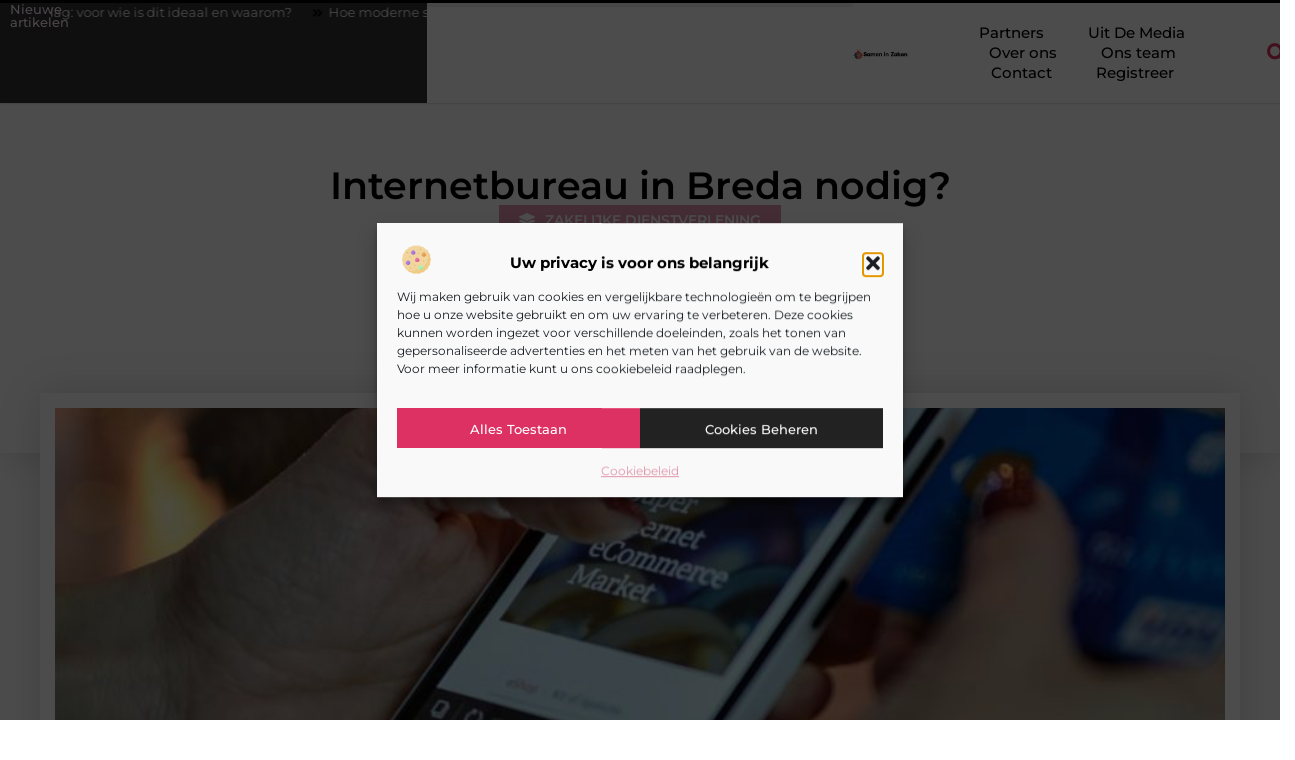

--- FILE ---
content_type: text/html; charset=UTF-8
request_url: https://www.sameninzaken.nl/internetbureau-in-breda-nodig/
body_size: 33132
content:
<!doctype html>
<html lang="nl-NL" prefix="og: https://ogp.me/ns#">
<head>
	<meta charset="UTF-8">
	<meta name="viewport" content="width=device-width, initial-scale=1">
	<link rel="profile" href="https://gmpg.org/xfn/11">
		<style>img:is([sizes="auto" i], [sizes^="auto," i]) { contain-intrinsic-size: 3000px 1500px }</style>
	
<!-- Search Engine Optimization door Rank Math - https://rankmath.com/ -->
<title>Internetbureau in Breda nodig? &bull; Samen in Zaken</title>
<meta name="description" content="Ben jij op zoek naar een internetbureau/webdesign bureau in Breda? Dan is de kans groot dat je bij de partij d-Media uitkomt. d-Media is een gevestigde naam"/>
<meta name="robots" content="follow, index, max-snippet:-1, max-video-preview:-1, max-image-preview:large"/>
<link rel="canonical" href="https://www.sameninzaken.nl/internetbureau-in-breda-nodig/" />
<meta property="og:locale" content="nl_NL" />
<meta property="og:type" content="article" />
<meta property="og:title" content="Internetbureau in Breda nodig? &bull; Samen in Zaken" />
<meta property="og:description" content="Ben jij op zoek naar een internetbureau/webdesign bureau in Breda? Dan is de kans groot dat je bij de partij d-Media uitkomt. d-Media is een gevestigde naam" />
<meta property="og:url" content="https://www.sameninzaken.nl/internetbureau-in-breda-nodig/" />
<meta property="og:site_name" content="Samen in zaken" />
<meta property="article:section" content="Zakelijke dienstverlening" />
<meta property="og:updated_time" content="2023-01-09T15:41:29+00:00" />
<meta property="og:image" content="https://www.sameninzaken.nl/wp-content/uploads/2022/11/pexels-photomix-company-230544_1.jpg" />
<meta property="og:image:secure_url" content="https://www.sameninzaken.nl/wp-content/uploads/2022/11/pexels-photomix-company-230544_1.jpg" />
<meta property="og:image:width" content="945" />
<meta property="og:image:height" content="630" />
<meta property="og:image:alt" content="Internetbureau in Breda nodig?" />
<meta property="og:image:type" content="image/jpeg" />
<meta property="article:published_time" content="2022-11-28T15:14:17+00:00" />
<meta property="article:modified_time" content="2023-01-09T15:41:29+00:00" />
<meta name="twitter:card" content="summary_large_image" />
<meta name="twitter:title" content="Internetbureau in Breda nodig? &bull; Samen in Zaken" />
<meta name="twitter:description" content="Ben jij op zoek naar een internetbureau/webdesign bureau in Breda? Dan is de kans groot dat je bij de partij d-Media uitkomt. d-Media is een gevestigde naam" />
<meta name="twitter:image" content="https://www.sameninzaken.nl/wp-content/uploads/2022/11/pexels-photomix-company-230544_1.jpg" />
<script type="application/ld+json" class="rank-math-schema">{"@context":"https://schema.org","@graph":[{"@type":"Organization","@id":"https://www.sameninzaken.nl/#organization","name":"sameninzaken","url":"https://www.sameninzaken.nl","logo":{"@type":"ImageObject","@id":"https://www.sameninzaken.nl/#logo","url":"https://www.sameninzaken.nl/wp-content/uploads/2021/10/cropped-1.sameninzaken.nl-Logo-355x159px.png","contentUrl":"https://www.sameninzaken.nl/wp-content/uploads/2021/10/cropped-1.sameninzaken.nl-Logo-355x159px.png","caption":"Samen in zaken","inLanguage":"nl-NL","width":"355","height":"80"}},{"@type":"WebSite","@id":"https://www.sameninzaken.nl/#website","url":"https://www.sameninzaken.nl","name":"Samen in zaken","alternateName":"sameninzaken.nl","publisher":{"@id":"https://www.sameninzaken.nl/#organization"},"inLanguage":"nl-NL"},{"@type":"ImageObject","@id":"https://www.sameninzaken.nl/wp-content/uploads/2022/11/pexels-photomix-company-230544_1.jpg","url":"https://www.sameninzaken.nl/wp-content/uploads/2022/11/pexels-photomix-company-230544_1.jpg","width":"945","height":"630","inLanguage":"nl-NL"},{"@type":"BreadcrumbList","@id":"https://www.sameninzaken.nl/internetbureau-in-breda-nodig/#breadcrumb","itemListElement":[{"@type":"ListItem","position":"1","item":{"@id":"https://www.sameninzaken.nl/","name":"Home"}},{"@type":"ListItem","position":"2","item":{"@id":"https://www.sameninzaken.nl/internetbureau-in-breda-nodig/","name":"Internetbureau in Breda nodig?"}}]},{"@type":"WebPage","@id":"https://www.sameninzaken.nl/internetbureau-in-breda-nodig/#webpage","url":"https://www.sameninzaken.nl/internetbureau-in-breda-nodig/","name":"Internetbureau in Breda nodig? &bull; Samen in Zaken","datePublished":"2022-11-28T15:14:17+00:00","dateModified":"2023-01-09T15:41:29+00:00","isPartOf":{"@id":"https://www.sameninzaken.nl/#website"},"primaryImageOfPage":{"@id":"https://www.sameninzaken.nl/wp-content/uploads/2022/11/pexels-photomix-company-230544_1.jpg"},"inLanguage":"nl-NL","breadcrumb":{"@id":"https://www.sameninzaken.nl/internetbureau-in-breda-nodig/#breadcrumb"}},{"@type":"Person","@id":"https://www.sameninzaken.nl/internetbureau-in-breda-nodig/#author","image":{"@type":"ImageObject","@id":"https://secure.gravatar.com/avatar/?s=96&amp;d=mm&amp;r=g","url":"https://secure.gravatar.com/avatar/?s=96&amp;d=mm&amp;r=g","inLanguage":"nl-NL"},"worksFor":{"@id":"https://www.sameninzaken.nl/#organization"}},{"@type":"BlogPosting","headline":"Internetbureau in Breda nodig? &bull; Samen in Zaken","datePublished":"2022-11-28T15:14:17+00:00","dateModified":"2023-01-09T15:41:29+00:00","author":{"@id":"https://www.sameninzaken.nl/internetbureau-in-breda-nodig/#author"},"publisher":{"@id":"https://www.sameninzaken.nl/#organization"},"description":"Ben jij op zoek naar een internetbureau/webdesign bureau in Breda? Dan is de kans groot dat je bij de partij d-Media uitkomt. d-Media is een gevestigde naam","name":"Internetbureau in Breda nodig? &bull; Samen in Zaken","@id":"https://www.sameninzaken.nl/internetbureau-in-breda-nodig/#richSnippet","isPartOf":{"@id":"https://www.sameninzaken.nl/internetbureau-in-breda-nodig/#webpage"},"image":{"@id":"https://www.sameninzaken.nl/wp-content/uploads/2022/11/pexels-photomix-company-230544_1.jpg"},"inLanguage":"nl-NL","mainEntityOfPage":{"@id":"https://www.sameninzaken.nl/internetbureau-in-breda-nodig/#webpage"}}]}</script>
<!-- /Rank Math WordPress SEO plugin -->

<script>
window._wpemojiSettings = {"baseUrl":"https:\/\/s.w.org\/images\/core\/emoji\/16.0.1\/72x72\/","ext":".png","svgUrl":"https:\/\/s.w.org\/images\/core\/emoji\/16.0.1\/svg\/","svgExt":".svg","source":{"concatemoji":"https:\/\/www.sameninzaken.nl\/wp-includes\/js\/wp-emoji-release.min.js?ver=6.8.3"}};
/*! This file is auto-generated */
!function(s,n){var o,i,e;function c(e){try{var t={supportTests:e,timestamp:(new Date).valueOf()};sessionStorage.setItem(o,JSON.stringify(t))}catch(e){}}function p(e,t,n){e.clearRect(0,0,e.canvas.width,e.canvas.height),e.fillText(t,0,0);var t=new Uint32Array(e.getImageData(0,0,e.canvas.width,e.canvas.height).data),a=(e.clearRect(0,0,e.canvas.width,e.canvas.height),e.fillText(n,0,0),new Uint32Array(e.getImageData(0,0,e.canvas.width,e.canvas.height).data));return t.every(function(e,t){return e===a[t]})}function u(e,t){e.clearRect(0,0,e.canvas.width,e.canvas.height),e.fillText(t,0,0);for(var n=e.getImageData(16,16,1,1),a=0;a<n.data.length;a++)if(0!==n.data[a])return!1;return!0}function f(e,t,n,a){switch(t){case"flag":return n(e,"\ud83c\udff3\ufe0f\u200d\u26a7\ufe0f","\ud83c\udff3\ufe0f\u200b\u26a7\ufe0f")?!1:!n(e,"\ud83c\udde8\ud83c\uddf6","\ud83c\udde8\u200b\ud83c\uddf6")&&!n(e,"\ud83c\udff4\udb40\udc67\udb40\udc62\udb40\udc65\udb40\udc6e\udb40\udc67\udb40\udc7f","\ud83c\udff4\u200b\udb40\udc67\u200b\udb40\udc62\u200b\udb40\udc65\u200b\udb40\udc6e\u200b\udb40\udc67\u200b\udb40\udc7f");case"emoji":return!a(e,"\ud83e\udedf")}return!1}function g(e,t,n,a){var r="undefined"!=typeof WorkerGlobalScope&&self instanceof WorkerGlobalScope?new OffscreenCanvas(300,150):s.createElement("canvas"),o=r.getContext("2d",{willReadFrequently:!0}),i=(o.textBaseline="top",o.font="600 32px Arial",{});return e.forEach(function(e){i[e]=t(o,e,n,a)}),i}function t(e){var t=s.createElement("script");t.src=e,t.defer=!0,s.head.appendChild(t)}"undefined"!=typeof Promise&&(o="wpEmojiSettingsSupports",i=["flag","emoji"],n.supports={everything:!0,everythingExceptFlag:!0},e=new Promise(function(e){s.addEventListener("DOMContentLoaded",e,{once:!0})}),new Promise(function(t){var n=function(){try{var e=JSON.parse(sessionStorage.getItem(o));if("object"==typeof e&&"number"==typeof e.timestamp&&(new Date).valueOf()<e.timestamp+604800&&"object"==typeof e.supportTests)return e.supportTests}catch(e){}return null}();if(!n){if("undefined"!=typeof Worker&&"undefined"!=typeof OffscreenCanvas&&"undefined"!=typeof URL&&URL.createObjectURL&&"undefined"!=typeof Blob)try{var e="postMessage("+g.toString()+"("+[JSON.stringify(i),f.toString(),p.toString(),u.toString()].join(",")+"));",a=new Blob([e],{type:"text/javascript"}),r=new Worker(URL.createObjectURL(a),{name:"wpTestEmojiSupports"});return void(r.onmessage=function(e){c(n=e.data),r.terminate(),t(n)})}catch(e){}c(n=g(i,f,p,u))}t(n)}).then(function(e){for(var t in e)n.supports[t]=e[t],n.supports.everything=n.supports.everything&&n.supports[t],"flag"!==t&&(n.supports.everythingExceptFlag=n.supports.everythingExceptFlag&&n.supports[t]);n.supports.everythingExceptFlag=n.supports.everythingExceptFlag&&!n.supports.flag,n.DOMReady=!1,n.readyCallback=function(){n.DOMReady=!0}}).then(function(){return e}).then(function(){var e;n.supports.everything||(n.readyCallback(),(e=n.source||{}).concatemoji?t(e.concatemoji):e.wpemoji&&e.twemoji&&(t(e.twemoji),t(e.wpemoji)))}))}((window,document),window._wpemojiSettings);
</script>
<link rel='stylesheet' id='colorboxstyle-css' href='https://www.sameninzaken.nl/wp-content/plugins/link-library/colorbox/colorbox.css?ver=6.8.3' media='all' />
<style id='wp-emoji-styles-inline-css'>

	img.wp-smiley, img.emoji {
		display: inline !important;
		border: none !important;
		box-shadow: none !important;
		height: 1em !important;
		width: 1em !important;
		margin: 0 0.07em !important;
		vertical-align: -0.1em !important;
		background: none !important;
		padding: 0 !important;
	}
</style>
<link rel='stylesheet' id='wp-block-library-css' href='https://www.sameninzaken.nl/wp-includes/css/dist/block-library/style.min.css?ver=6.8.3' media='all' />
<style id='global-styles-inline-css'>
:root{--wp--preset--aspect-ratio--square: 1;--wp--preset--aspect-ratio--4-3: 4/3;--wp--preset--aspect-ratio--3-4: 3/4;--wp--preset--aspect-ratio--3-2: 3/2;--wp--preset--aspect-ratio--2-3: 2/3;--wp--preset--aspect-ratio--16-9: 16/9;--wp--preset--aspect-ratio--9-16: 9/16;--wp--preset--color--black: #000000;--wp--preset--color--cyan-bluish-gray: #abb8c3;--wp--preset--color--white: #ffffff;--wp--preset--color--pale-pink: #f78da7;--wp--preset--color--vivid-red: #cf2e2e;--wp--preset--color--luminous-vivid-orange: #ff6900;--wp--preset--color--luminous-vivid-amber: #fcb900;--wp--preset--color--light-green-cyan: #7bdcb5;--wp--preset--color--vivid-green-cyan: #00d084;--wp--preset--color--pale-cyan-blue: #8ed1fc;--wp--preset--color--vivid-cyan-blue: #0693e3;--wp--preset--color--vivid-purple: #9b51e0;--wp--preset--gradient--vivid-cyan-blue-to-vivid-purple: linear-gradient(135deg,rgba(6,147,227,1) 0%,rgb(155,81,224) 100%);--wp--preset--gradient--light-green-cyan-to-vivid-green-cyan: linear-gradient(135deg,rgb(122,220,180) 0%,rgb(0,208,130) 100%);--wp--preset--gradient--luminous-vivid-amber-to-luminous-vivid-orange: linear-gradient(135deg,rgba(252,185,0,1) 0%,rgba(255,105,0,1) 100%);--wp--preset--gradient--luminous-vivid-orange-to-vivid-red: linear-gradient(135deg,rgba(255,105,0,1) 0%,rgb(207,46,46) 100%);--wp--preset--gradient--very-light-gray-to-cyan-bluish-gray: linear-gradient(135deg,rgb(238,238,238) 0%,rgb(169,184,195) 100%);--wp--preset--gradient--cool-to-warm-spectrum: linear-gradient(135deg,rgb(74,234,220) 0%,rgb(151,120,209) 20%,rgb(207,42,186) 40%,rgb(238,44,130) 60%,rgb(251,105,98) 80%,rgb(254,248,76) 100%);--wp--preset--gradient--blush-light-purple: linear-gradient(135deg,rgb(255,206,236) 0%,rgb(152,150,240) 100%);--wp--preset--gradient--blush-bordeaux: linear-gradient(135deg,rgb(254,205,165) 0%,rgb(254,45,45) 50%,rgb(107,0,62) 100%);--wp--preset--gradient--luminous-dusk: linear-gradient(135deg,rgb(255,203,112) 0%,rgb(199,81,192) 50%,rgb(65,88,208) 100%);--wp--preset--gradient--pale-ocean: linear-gradient(135deg,rgb(255,245,203) 0%,rgb(182,227,212) 50%,rgb(51,167,181) 100%);--wp--preset--gradient--electric-grass: linear-gradient(135deg,rgb(202,248,128) 0%,rgb(113,206,126) 100%);--wp--preset--gradient--midnight: linear-gradient(135deg,rgb(2,3,129) 0%,rgb(40,116,252) 100%);--wp--preset--font-size--small: 13px;--wp--preset--font-size--medium: 20px;--wp--preset--font-size--large: 36px;--wp--preset--font-size--x-large: 42px;--wp--preset--spacing--20: 0.44rem;--wp--preset--spacing--30: 0.67rem;--wp--preset--spacing--40: 1rem;--wp--preset--spacing--50: 1.5rem;--wp--preset--spacing--60: 2.25rem;--wp--preset--spacing--70: 3.38rem;--wp--preset--spacing--80: 5.06rem;--wp--preset--shadow--natural: 6px 6px 9px rgba(0, 0, 0, 0.2);--wp--preset--shadow--deep: 12px 12px 50px rgba(0, 0, 0, 0.4);--wp--preset--shadow--sharp: 6px 6px 0px rgba(0, 0, 0, 0.2);--wp--preset--shadow--outlined: 6px 6px 0px -3px rgba(255, 255, 255, 1), 6px 6px rgba(0, 0, 0, 1);--wp--preset--shadow--crisp: 6px 6px 0px rgba(0, 0, 0, 1);}:root { --wp--style--global--content-size: 800px;--wp--style--global--wide-size: 1200px; }:where(body) { margin: 0; }.wp-site-blocks > .alignleft { float: left; margin-right: 2em; }.wp-site-blocks > .alignright { float: right; margin-left: 2em; }.wp-site-blocks > .aligncenter { justify-content: center; margin-left: auto; margin-right: auto; }:where(.wp-site-blocks) > * { margin-block-start: 24px; margin-block-end: 0; }:where(.wp-site-blocks) > :first-child { margin-block-start: 0; }:where(.wp-site-blocks) > :last-child { margin-block-end: 0; }:root { --wp--style--block-gap: 24px; }:root :where(.is-layout-flow) > :first-child{margin-block-start: 0;}:root :where(.is-layout-flow) > :last-child{margin-block-end: 0;}:root :where(.is-layout-flow) > *{margin-block-start: 24px;margin-block-end: 0;}:root :where(.is-layout-constrained) > :first-child{margin-block-start: 0;}:root :where(.is-layout-constrained) > :last-child{margin-block-end: 0;}:root :where(.is-layout-constrained) > *{margin-block-start: 24px;margin-block-end: 0;}:root :where(.is-layout-flex){gap: 24px;}:root :where(.is-layout-grid){gap: 24px;}.is-layout-flow > .alignleft{float: left;margin-inline-start: 0;margin-inline-end: 2em;}.is-layout-flow > .alignright{float: right;margin-inline-start: 2em;margin-inline-end: 0;}.is-layout-flow > .aligncenter{margin-left: auto !important;margin-right: auto !important;}.is-layout-constrained > .alignleft{float: left;margin-inline-start: 0;margin-inline-end: 2em;}.is-layout-constrained > .alignright{float: right;margin-inline-start: 2em;margin-inline-end: 0;}.is-layout-constrained > .aligncenter{margin-left: auto !important;margin-right: auto !important;}.is-layout-constrained > :where(:not(.alignleft):not(.alignright):not(.alignfull)){max-width: var(--wp--style--global--content-size);margin-left: auto !important;margin-right: auto !important;}.is-layout-constrained > .alignwide{max-width: var(--wp--style--global--wide-size);}body .is-layout-flex{display: flex;}.is-layout-flex{flex-wrap: wrap;align-items: center;}.is-layout-flex > :is(*, div){margin: 0;}body .is-layout-grid{display: grid;}.is-layout-grid > :is(*, div){margin: 0;}body{padding-top: 0px;padding-right: 0px;padding-bottom: 0px;padding-left: 0px;}a:where(:not(.wp-element-button)){text-decoration: underline;}:root :where(.wp-element-button, .wp-block-button__link){background-color: #32373c;border-width: 0;color: #fff;font-family: inherit;font-size: inherit;line-height: inherit;padding: calc(0.667em + 2px) calc(1.333em + 2px);text-decoration: none;}.has-black-color{color: var(--wp--preset--color--black) !important;}.has-cyan-bluish-gray-color{color: var(--wp--preset--color--cyan-bluish-gray) !important;}.has-white-color{color: var(--wp--preset--color--white) !important;}.has-pale-pink-color{color: var(--wp--preset--color--pale-pink) !important;}.has-vivid-red-color{color: var(--wp--preset--color--vivid-red) !important;}.has-luminous-vivid-orange-color{color: var(--wp--preset--color--luminous-vivid-orange) !important;}.has-luminous-vivid-amber-color{color: var(--wp--preset--color--luminous-vivid-amber) !important;}.has-light-green-cyan-color{color: var(--wp--preset--color--light-green-cyan) !important;}.has-vivid-green-cyan-color{color: var(--wp--preset--color--vivid-green-cyan) !important;}.has-pale-cyan-blue-color{color: var(--wp--preset--color--pale-cyan-blue) !important;}.has-vivid-cyan-blue-color{color: var(--wp--preset--color--vivid-cyan-blue) !important;}.has-vivid-purple-color{color: var(--wp--preset--color--vivid-purple) !important;}.has-black-background-color{background-color: var(--wp--preset--color--black) !important;}.has-cyan-bluish-gray-background-color{background-color: var(--wp--preset--color--cyan-bluish-gray) !important;}.has-white-background-color{background-color: var(--wp--preset--color--white) !important;}.has-pale-pink-background-color{background-color: var(--wp--preset--color--pale-pink) !important;}.has-vivid-red-background-color{background-color: var(--wp--preset--color--vivid-red) !important;}.has-luminous-vivid-orange-background-color{background-color: var(--wp--preset--color--luminous-vivid-orange) !important;}.has-luminous-vivid-amber-background-color{background-color: var(--wp--preset--color--luminous-vivid-amber) !important;}.has-light-green-cyan-background-color{background-color: var(--wp--preset--color--light-green-cyan) !important;}.has-vivid-green-cyan-background-color{background-color: var(--wp--preset--color--vivid-green-cyan) !important;}.has-pale-cyan-blue-background-color{background-color: var(--wp--preset--color--pale-cyan-blue) !important;}.has-vivid-cyan-blue-background-color{background-color: var(--wp--preset--color--vivid-cyan-blue) !important;}.has-vivid-purple-background-color{background-color: var(--wp--preset--color--vivid-purple) !important;}.has-black-border-color{border-color: var(--wp--preset--color--black) !important;}.has-cyan-bluish-gray-border-color{border-color: var(--wp--preset--color--cyan-bluish-gray) !important;}.has-white-border-color{border-color: var(--wp--preset--color--white) !important;}.has-pale-pink-border-color{border-color: var(--wp--preset--color--pale-pink) !important;}.has-vivid-red-border-color{border-color: var(--wp--preset--color--vivid-red) !important;}.has-luminous-vivid-orange-border-color{border-color: var(--wp--preset--color--luminous-vivid-orange) !important;}.has-luminous-vivid-amber-border-color{border-color: var(--wp--preset--color--luminous-vivid-amber) !important;}.has-light-green-cyan-border-color{border-color: var(--wp--preset--color--light-green-cyan) !important;}.has-vivid-green-cyan-border-color{border-color: var(--wp--preset--color--vivid-green-cyan) !important;}.has-pale-cyan-blue-border-color{border-color: var(--wp--preset--color--pale-cyan-blue) !important;}.has-vivid-cyan-blue-border-color{border-color: var(--wp--preset--color--vivid-cyan-blue) !important;}.has-vivid-purple-border-color{border-color: var(--wp--preset--color--vivid-purple) !important;}.has-vivid-cyan-blue-to-vivid-purple-gradient-background{background: var(--wp--preset--gradient--vivid-cyan-blue-to-vivid-purple) !important;}.has-light-green-cyan-to-vivid-green-cyan-gradient-background{background: var(--wp--preset--gradient--light-green-cyan-to-vivid-green-cyan) !important;}.has-luminous-vivid-amber-to-luminous-vivid-orange-gradient-background{background: var(--wp--preset--gradient--luminous-vivid-amber-to-luminous-vivid-orange) !important;}.has-luminous-vivid-orange-to-vivid-red-gradient-background{background: var(--wp--preset--gradient--luminous-vivid-orange-to-vivid-red) !important;}.has-very-light-gray-to-cyan-bluish-gray-gradient-background{background: var(--wp--preset--gradient--very-light-gray-to-cyan-bluish-gray) !important;}.has-cool-to-warm-spectrum-gradient-background{background: var(--wp--preset--gradient--cool-to-warm-spectrum) !important;}.has-blush-light-purple-gradient-background{background: var(--wp--preset--gradient--blush-light-purple) !important;}.has-blush-bordeaux-gradient-background{background: var(--wp--preset--gradient--blush-bordeaux) !important;}.has-luminous-dusk-gradient-background{background: var(--wp--preset--gradient--luminous-dusk) !important;}.has-pale-ocean-gradient-background{background: var(--wp--preset--gradient--pale-ocean) !important;}.has-electric-grass-gradient-background{background: var(--wp--preset--gradient--electric-grass) !important;}.has-midnight-gradient-background{background: var(--wp--preset--gradient--midnight) !important;}.has-small-font-size{font-size: var(--wp--preset--font-size--small) !important;}.has-medium-font-size{font-size: var(--wp--preset--font-size--medium) !important;}.has-large-font-size{font-size: var(--wp--preset--font-size--large) !important;}.has-x-large-font-size{font-size: var(--wp--preset--font-size--x-large) !important;}
:root :where(.wp-block-pullquote){font-size: 1.5em;line-height: 1.6;}
</style>
<link rel='stylesheet' id='thumbs_rating_styles-css' href='https://www.sameninzaken.nl/wp-content/plugins/link-library/upvote-downvote/css/style.css?ver=1.0.0' media='all' />
<link rel='stylesheet' id='scriptlesssocialsharing-css' href='https://www.sameninzaken.nl/wp-content/plugins/scriptless-social-sharing/includes/css/scriptlesssocialsharing-style.css?ver=3.3.1' media='all' />
<style id='scriptlesssocialsharing-inline-css'>
.scriptlesssocialsharing__buttons a.button { padding: 12px; flex: 1; }@media only screen and (max-width: 767px) { .scriptlesssocialsharing .sss-name { position: absolute; clip: rect(1px, 1px, 1px, 1px); height: 1px; width: 1px; border: 0; overflow: hidden; } }
</style>
<link rel='stylesheet' id='cmplz-general-css' href='https://www.sameninzaken.nl/wp-content/plugins/complianz-gdpr/assets/css/cookieblocker.min.css?ver=1741710170' media='all' />
<link rel='stylesheet' id='hello-elementor-css' href='https://www.sameninzaken.nl/wp-content/themes/hello-elementor/style.min.css?ver=3.4.1' media='all' />
<link rel='stylesheet' id='hello-elementor-theme-style-css' href='https://www.sameninzaken.nl/wp-content/themes/hello-elementor/theme.min.css?ver=3.4.1' media='all' />
<link rel='stylesheet' id='hello-elementor-header-footer-css' href='https://www.sameninzaken.nl/wp-content/themes/hello-elementor/header-footer.min.css?ver=3.4.1' media='all' />
<link rel='stylesheet' id='elementor-frontend-css' href='https://www.sameninzaken.nl/wp-content/plugins/elementor/assets/css/frontend.min.css?ver=3.34.3' media='all' />
<link rel='stylesheet' id='elementor-post-5682-css' href='https://www.sameninzaken.nl/wp-content/uploads/elementor/css/post-5682.css?ver=1769619629' media='all' />
<link rel='stylesheet' id='widget-heading-css' href='https://www.sameninzaken.nl/wp-content/plugins/elementor/assets/css/widget-heading.min.css?ver=3.34.3' media='all' />
<link rel='stylesheet' id='widget-progress-tracker-css' href='https://www.sameninzaken.nl/wp-content/plugins/elementor-pro/assets/css/widget-progress-tracker.min.css?ver=3.28.4' media='all' />
<link rel='stylesheet' id='e-animation-grow-css' href='https://www.sameninzaken.nl/wp-content/plugins/elementor/assets/lib/animations/styles/e-animation-grow.min.css?ver=3.34.3' media='all' />
<link rel='stylesheet' id='widget-image-css' href='https://www.sameninzaken.nl/wp-content/plugins/elementor/assets/css/widget-image.min.css?ver=3.34.3' media='all' />
<link rel='stylesheet' id='widget-nav-menu-css' href='https://www.sameninzaken.nl/wp-content/plugins/elementor-pro/assets/css/widget-nav-menu.min.css?ver=3.28.4' media='all' />
<link rel='stylesheet' id='widget-search-form-css' href='https://www.sameninzaken.nl/wp-content/plugins/elementor-pro/assets/css/widget-search-form.min.css?ver=3.28.4' media='all' />
<link rel='stylesheet' id='e-motion-fx-css' href='https://www.sameninzaken.nl/wp-content/plugins/elementor-pro/assets/css/modules/motion-fx.min.css?ver=3.28.4' media='all' />
<link rel='stylesheet' id='e-sticky-css' href='https://www.sameninzaken.nl/wp-content/plugins/elementor-pro/assets/css/modules/sticky.min.css?ver=3.28.4' media='all' />
<link rel='stylesheet' id='e-animation-zoomInRight-css' href='https://www.sameninzaken.nl/wp-content/plugins/elementor/assets/lib/animations/styles/zoomInRight.min.css?ver=3.34.3' media='all' />
<link rel='stylesheet' id='widget-divider-css' href='https://www.sameninzaken.nl/wp-content/plugins/elementor/assets/css/widget-divider.min.css?ver=3.34.3' media='all' />
<link rel='stylesheet' id='swiper-css' href='https://www.sameninzaken.nl/wp-content/plugins/elementor/assets/lib/swiper/v8/css/swiper.min.css?ver=8.4.5' media='all' />
<link rel='stylesheet' id='e-swiper-css' href='https://www.sameninzaken.nl/wp-content/plugins/elementor/assets/css/conditionals/e-swiper.min.css?ver=3.34.3' media='all' />
<link rel='stylesheet' id='widget-post-info-css' href='https://www.sameninzaken.nl/wp-content/plugins/elementor-pro/assets/css/widget-post-info.min.css?ver=3.28.4' media='all' />
<link rel='stylesheet' id='widget-icon-list-css' href='https://www.sameninzaken.nl/wp-content/plugins/elementor/assets/css/widget-icon-list.min.css?ver=3.34.3' media='all' />
<link rel='stylesheet' id='widget-spacer-css' href='https://www.sameninzaken.nl/wp-content/plugins/elementor/assets/css/widget-spacer.min.css?ver=3.34.3' media='all' />
<link rel='stylesheet' id='widget-loop-common-css' href='https://www.sameninzaken.nl/wp-content/plugins/elementor-pro/assets/css/widget-loop-common.min.css?ver=3.28.4' media='all' />
<link rel='stylesheet' id='widget-loop-grid-css' href='https://www.sameninzaken.nl/wp-content/plugins/elementor-pro/assets/css/widget-loop-grid.min.css?ver=3.28.4' media='all' />
<link rel='stylesheet' id='widget-table-of-contents-css' href='https://www.sameninzaken.nl/wp-content/plugins/elementor-pro/assets/css/widget-table-of-contents.min.css?ver=3.28.4' media='all' />
<link rel='stylesheet' id='widget-posts-css' href='https://www.sameninzaken.nl/wp-content/plugins/elementor-pro/assets/css/widget-posts.min.css?ver=3.28.4' media='all' />
<link rel='stylesheet' id='widget-post-navigation-css' href='https://www.sameninzaken.nl/wp-content/plugins/elementor-pro/assets/css/widget-post-navigation.min.css?ver=3.28.4' media='all' />
<link rel='stylesheet' id='elementor-post-5979-css' href='https://www.sameninzaken.nl/wp-content/uploads/elementor/css/post-5979.css?ver=1769619629' media='all' />
<link rel='stylesheet' id='elementor-post-5955-css' href='https://www.sameninzaken.nl/wp-content/uploads/elementor/css/post-5955.css?ver=1769619629' media='all' />
<link rel='stylesheet' id='elementor-post-6009-css' href='https://www.sameninzaken.nl/wp-content/uploads/elementor/css/post-6009.css?ver=1769619852' media='all' />
<link rel='stylesheet' id='elementor-gf-local-montserrat-css' href='https://www.sameninzaken.nl/wp-content/uploads/elementor/google-fonts/css/montserrat.css?ver=1747191012' media='all' />
<script src="https://www.sameninzaken.nl/wp-includes/js/jquery/jquery.min.js?ver=3.7.1" id="jquery-core-js"></script>
<script src="https://www.sameninzaken.nl/wp-includes/js/jquery/jquery-migrate.min.js?ver=3.4.1" id="jquery-migrate-js"></script>
<script src="https://www.sameninzaken.nl/wp-content/plugins/link-library/colorbox/jquery.colorbox-min.js?ver=1.3.9" id="colorbox-js"></script>
<script id="thumbs_rating_scripts-js-extra">
var thumbs_rating_ajax = {"ajax_url":"https:\/\/www.sameninzaken.nl\/wp-admin\/admin-ajax.php","nonce":"61156fdf84"};
</script>
<script src="https://www.sameninzaken.nl/wp-content/plugins/link-library/upvote-downvote/js/general.js?ver=4.0.1" id="thumbs_rating_scripts-js"></script>
<link rel="https://api.w.org/" href="https://www.sameninzaken.nl/wp-json/" /><link rel="alternate" title="JSON" type="application/json" href="https://www.sameninzaken.nl/wp-json/wp/v2/posts/2291" /><link rel="EditURI" type="application/rsd+xml" title="RSD" href="https://www.sameninzaken.nl/xmlrpc.php?rsd" />
<meta name="generator" content="WordPress 6.8.3" />
<link rel='shortlink' href='https://www.sameninzaken.nl/?p=2291' />
<link rel="alternate" title="oEmbed (JSON)" type="application/json+oembed" href="https://www.sameninzaken.nl/wp-json/oembed/1.0/embed?url=https%3A%2F%2Fwww.sameninzaken.nl%2Finternetbureau-in-breda-nodig%2F" />
<link rel="alternate" title="oEmbed (XML)" type="text/xml+oembed" href="https://www.sameninzaken.nl/wp-json/oembed/1.0/embed?url=https%3A%2F%2Fwww.sameninzaken.nl%2Finternetbureau-in-breda-nodig%2F&#038;format=xml" />
<script type="text/javascript">//<![CDATA[
  function external_links_in_new_windows_loop() {
    if (!document.links) {
      document.links = document.getElementsByTagName('a');
    }
    var change_link = false;
    var force = '';
    var ignore = '';

    for (var t=0; t<document.links.length; t++) {
      var all_links = document.links[t];
      change_link = false;
      
      if(document.links[t].hasAttribute('onClick') == false) {
        // forced if the address starts with http (or also https), but does not link to the current domain
        if(all_links.href.search(/^http/) != -1 && all_links.href.search('www.sameninzaken.nl') == -1 && all_links.href.search(/^#/) == -1) {
          // console.log('Changed ' + all_links.href);
          change_link = true;
        }
          
        if(force != '' && all_links.href.search(force) != -1) {
          // forced
          // console.log('force ' + all_links.href);
          change_link = true;
        }
        
        if(ignore != '' && all_links.href.search(ignore) != -1) {
          // console.log('ignore ' + all_links.href);
          // ignored
          change_link = false;
        }

        if(change_link == true) {
          // console.log('Changed ' + all_links.href);
          document.links[t].setAttribute('onClick', 'javascript:window.open(\'' + all_links.href.replace(/'/g, '') + '\', \'_blank\', \'noopener\'); return false;');
          document.links[t].removeAttribute('target');
        }
      }
    }
  }
  
  // Load
  function external_links_in_new_windows_load(func)
  {  
    var oldonload = window.onload;
    if (typeof window.onload != 'function'){
      window.onload = func;
    } else {
      window.onload = function(){
        oldonload();
        func();
      }
    }
  }

  external_links_in_new_windows_load(external_links_in_new_windows_loop);
  //]]></script>

			<style>.cmplz-hidden {
					display: none !important;
				}</style><meta name="generator" content="Elementor 3.34.3; features: e_font_icon_svg, additional_custom_breakpoints; settings: css_print_method-external, google_font-enabled, font_display-swap">
			<style>
				.e-con.e-parent:nth-of-type(n+4):not(.e-lazyloaded):not(.e-no-lazyload),
				.e-con.e-parent:nth-of-type(n+4):not(.e-lazyloaded):not(.e-no-lazyload) * {
					background-image: none !important;
				}
				@media screen and (max-height: 1024px) {
					.e-con.e-parent:nth-of-type(n+3):not(.e-lazyloaded):not(.e-no-lazyload),
					.e-con.e-parent:nth-of-type(n+3):not(.e-lazyloaded):not(.e-no-lazyload) * {
						background-image: none !important;
					}
				}
				@media screen and (max-height: 640px) {
					.e-con.e-parent:nth-of-type(n+2):not(.e-lazyloaded):not(.e-no-lazyload),
					.e-con.e-parent:nth-of-type(n+2):not(.e-lazyloaded):not(.e-no-lazyload) * {
						background-image: none !important;
					}
				}
			</style>
			<link rel="icon" href="https://www.sameninzaken.nl/wp-content/uploads/2021/10/0.sameninzaken.nl-icon-150x150-px.png" sizes="32x32" />
<link rel="icon" href="https://www.sameninzaken.nl/wp-content/uploads/2021/10/0.sameninzaken.nl-icon-150x150-px.png" sizes="192x192" />
<link rel="apple-touch-icon" href="https://www.sameninzaken.nl/wp-content/uploads/2021/10/0.sameninzaken.nl-icon-150x150-px.png" />
<meta name="msapplication-TileImage" content="https://www.sameninzaken.nl/wp-content/uploads/2021/10/0.sameninzaken.nl-icon-150x150-px.png" />
</head>
<body data-rsssl=1 data-cmplz=1 class="wp-singular post-template-default single single-post postid-2291 single-format-standard wp-custom-logo wp-embed-responsive wp-theme-hello-elementor hello-elementor-default elementor-default elementor-template-full-width elementor-kit-5682 elementor-page-6009">


<a class="skip-link screen-reader-text" href="#content">Ga naar de inhoud</a>

		<header data-elementor-type="header" data-elementor-id="5979" class="elementor elementor-5979 elementor-location-header" data-elementor-post-type="elementor_library">
			<header class="elementor-element elementor-element-2e2de76a top e-con-full e-flex e-con e-parent" data-id="2e2de76a" data-element_type="container" data-settings="{&quot;background_background&quot;:&quot;classic&quot;,&quot;sticky&quot;:&quot;top&quot;,&quot;sticky_on&quot;:[&quot;desktop&quot;,&quot;tablet&quot;,&quot;mobile&quot;],&quot;sticky_offset&quot;:0,&quot;sticky_effects_offset&quot;:0,&quot;sticky_anchor_link_offset&quot;:0}">
		<div class="elementor-element elementor-element-716518ac e-flex e-con-boxed e-con e-child" data-id="716518ac" data-element_type="container" data-settings="{&quot;background_background&quot;:&quot;classic&quot;}">
					<div class="e-con-inner">
		<div class="elementor-element elementor-element-132bcc00 e-con-full e-flex e-con e-child" data-id="132bcc00" data-element_type="container">
				<div class="elementor-element elementor-element-37446061 elementor-widget elementor-widget-heading" data-id="37446061" data-element_type="widget" data-widget_type="heading.default">
				<div class="elementor-widget-container">
					<div class="elementor-heading-title elementor-size-default">Nieuwe artikelen</div>				</div>
				</div>
				</div>
		<div class="elementor-element elementor-element-31ae685 e-con-full e-flex e-con e-child" data-id="31ae685" data-element_type="container">
				<div class="elementor-element elementor-element-46640801 elementor-widget elementor-widget-shortcode" data-id="46640801" data-element_type="widget" data-widget_type="shortcode.default">
				<div class="elementor-widget-container">
							<div class="elementor-shortcode"><div class="items"><div class="item"><a href="https://www.sameninzaken.nl/werkruimtes-huren-per-dag-voor-wie-is-dit-ideaal-en-waarom/"><svg aria-hidden="true" class="e-font-icon-svg e-fas-angle-double-right" viewBox="0 0 448 512" xmlns="http://www.w3.org/2000/svg"><path d="M224.3 273l-136 136c-9.4 9.4-24.6 9.4-33.9 0l-22.6-22.6c-9.4-9.4-9.4-24.6 0-33.9l96.4-96.4-96.4-96.4c-9.4-9.4-9.4-24.6 0-33.9L54.3 103c9.4-9.4 24.6-9.4 33.9 0l136 136c9.5 9.4 9.5 24.6.1 34zm192-34l-136-136c-9.4-9.4-24.6-9.4-33.9 0l-22.6 22.6c-9.4 9.4-9.4 24.6 0 33.9l96.4 96.4-96.4 96.4c-9.4 9.4-9.4 24.6 0 33.9l22.6 22.6c9.4 9.4 24.6 9.4 33.9 0l136-136c9.4-9.2 9.4-24.4 0-33.8z"></path></svg>Werkruimtes huren per dag: voor wie is dit ideaal en waarom?</a></div><div class="item"><a href="https://www.sameninzaken.nl/hoe-moderne-short-stay-accommodaties-communities-creeren-voor-internationals/"><svg aria-hidden="true" class="e-font-icon-svg e-fas-angle-double-right" viewBox="0 0 448 512" xmlns="http://www.w3.org/2000/svg"><path d="M224.3 273l-136 136c-9.4 9.4-24.6 9.4-33.9 0l-22.6-22.6c-9.4-9.4-9.4-24.6 0-33.9l96.4-96.4-96.4-96.4c-9.4-9.4-9.4-24.6 0-33.9L54.3 103c9.4-9.4 24.6-9.4 33.9 0l136 136c9.5 9.4 9.5 24.6.1 34zm192-34l-136-136c-9.4-9.4-24.6-9.4-33.9 0l-22.6 22.6c-9.4 9.4-9.4 24.6 0 33.9l96.4 96.4-96.4 96.4c-9.4 9.4-9.4 24.6 0 33.9l22.6 22.6c9.4 9.4 24.6 9.4 33.9 0l136-136c9.4-9.2 9.4-24.4 0-33.8z"></path></svg>Hoe moderne short stay accommodaties communities creëren voor internationals</a></div><div class="item"><a href="https://www.sameninzaken.nl/alles-wat-je-moet-weten-over-verpakkings-tape/"><svg aria-hidden="true" class="e-font-icon-svg e-fas-angle-double-right" viewBox="0 0 448 512" xmlns="http://www.w3.org/2000/svg"><path d="M224.3 273l-136 136c-9.4 9.4-24.6 9.4-33.9 0l-22.6-22.6c-9.4-9.4-9.4-24.6 0-33.9l96.4-96.4-96.4-96.4c-9.4-9.4-9.4-24.6 0-33.9L54.3 103c9.4-9.4 24.6-9.4 33.9 0l136 136c9.5 9.4 9.5 24.6.1 34zm192-34l-136-136c-9.4-9.4-24.6-9.4-33.9 0l-22.6 22.6c-9.4 9.4-9.4 24.6 0 33.9l96.4 96.4-96.4 96.4c-9.4 9.4-9.4 24.6 0 33.9l22.6 22.6c9.4 9.4 24.6 9.4 33.9 0l136-136c9.4-9.2 9.4-24.4 0-33.8z"></path></svg>Alles wat je moet weten over verpakkings tape</a></div><div class="item"><a href="https://www.sameninzaken.nl/waarom-kiezen-voor-een-ahrend-bureau-elektrisch-werkt/"><svg aria-hidden="true" class="e-font-icon-svg e-fas-angle-double-right" viewBox="0 0 448 512" xmlns="http://www.w3.org/2000/svg"><path d="M224.3 273l-136 136c-9.4 9.4-24.6 9.4-33.9 0l-22.6-22.6c-9.4-9.4-9.4-24.6 0-33.9l96.4-96.4-96.4-96.4c-9.4-9.4-9.4-24.6 0-33.9L54.3 103c9.4-9.4 24.6-9.4 33.9 0l136 136c9.5 9.4 9.5 24.6.1 34zm192-34l-136-136c-9.4-9.4-24.6-9.4-33.9 0l-22.6 22.6c-9.4 9.4-9.4 24.6 0 33.9l96.4 96.4-96.4 96.4c-9.4 9.4-9.4 24.6 0 33.9l22.6 22.6c9.4 9.4 24.6 9.4 33.9 0l136-136c9.4-9.2 9.4-24.4 0-33.8z"></path></svg>Waarom kiezen voor een Ahrend bureau elektrisch werkt</a></div><div class="item"><a href="https://www.sameninzaken.nl/de-betekenis-van-conversie-en-hoe-je-jouw-websitebezoekers-kan-omzetten-in-klanten/"><svg aria-hidden="true" class="e-font-icon-svg e-fas-angle-double-right" viewBox="0 0 448 512" xmlns="http://www.w3.org/2000/svg"><path d="M224.3 273l-136 136c-9.4 9.4-24.6 9.4-33.9 0l-22.6-22.6c-9.4-9.4-9.4-24.6 0-33.9l96.4-96.4-96.4-96.4c-9.4-9.4-9.4-24.6 0-33.9L54.3 103c9.4-9.4 24.6-9.4 33.9 0l136 136c9.5 9.4 9.5 24.6.1 34zm192-34l-136-136c-9.4-9.4-24.6-9.4-33.9 0l-22.6 22.6c-9.4 9.4-9.4 24.6 0 33.9l96.4 96.4-96.4 96.4c-9.4 9.4-9.4 24.6 0 33.9l22.6 22.6c9.4 9.4 24.6 9.4 33.9 0l136-136c9.4-9.2 9.4-24.4 0-33.8z"></path></svg>De betekenis van Conversie en hoe je jouw websitebezoekers kan omzetten in klanten</a></div><div class="item"><a href="https://www.sameninzaken.nl/hoe-keramische-tegels-jouw-woonkamer-transformeren/"><svg aria-hidden="true" class="e-font-icon-svg e-fas-angle-double-right" viewBox="0 0 448 512" xmlns="http://www.w3.org/2000/svg"><path d="M224.3 273l-136 136c-9.4 9.4-24.6 9.4-33.9 0l-22.6-22.6c-9.4-9.4-9.4-24.6 0-33.9l96.4-96.4-96.4-96.4c-9.4-9.4-9.4-24.6 0-33.9L54.3 103c9.4-9.4 24.6-9.4 33.9 0l136 136c9.5 9.4 9.5 24.6.1 34zm192-34l-136-136c-9.4-9.4-24.6-9.4-33.9 0l-22.6 22.6c-9.4 9.4-9.4 24.6 0 33.9l96.4 96.4-96.4 96.4c-9.4 9.4-9.4 24.6 0 33.9l22.6 22.6c9.4 9.4 24.6 9.4 33.9 0l136-136c9.4-9.2 9.4-24.4 0-33.8z"></path></svg>Hoe keramische tegels jouw woonkamer transformeren</a></div></div></div>
						</div>
				</div>
				</div>
				<div class="elementor-element elementor-element-4527afba elementor-widget elementor-widget-html" data-id="4527afba" data-element_type="widget" data-widget_type="html.default">
				<div class="elementor-widget-container">
					<script>
  const itemsContainer = document.querySelector('.items');

  // กำหนดความเร็วและตำแหน่งเริ่มต้น
  let speed = 1.75; // ความเร็วการเลื่อน (px/เฟรม)
  let position = 0;

  // คำนวณความกว้างทั้งหมดของ items
  const totalWidth = itemsContainer.scrollWidth;

  function animate() {
    position -= speed;

    // ถ้าเลื่อนจนรายการสุดท้ายพ้นหน้าจอ (จบการเลื่อน)
    if (Math.abs(position) >= totalWidth) {
      position = 0; // รีเซ็ตตำแหน่งกลับไปที่เริ่มต้น
    }

    itemsContainer.style.transform = `translateX(${position}px)`;
    requestAnimationFrame(animate); // เรียกการเลื่อนซ้ำ
  }

  // เริ่มเลื่อน
  animate();

  // หยุดเลื่อนเมื่อเอาเมาส์ชี้
  itemsContainer.addEventListener('mouseenter', () => {
    speed = 0; // หยุดการเลื่อน
  });

  // กลับมาเลื่อนเมื่อเอาเมาส์ออก
  itemsContainer.addEventListener('mouseleave', () => {
    speed = 2; // กลับมาที่ความเร็วเดิม
  });
</script>
				</div>
				</div>
					</div>
				</div>
		<div class="elementor-element elementor-element-747359c0 e-con-full e-flex e-con e-child" data-id="747359c0" data-element_type="container">
				<div class="elementor-element elementor-element-4b302472 elementor-widget elementor-widget-progress-tracker" data-id="4b302472" data-element_type="widget" data-settings="{&quot;type&quot;:&quot;horizontal&quot;,&quot;relative_to&quot;:&quot;entire_page&quot;,&quot;percentage&quot;:&quot;no&quot;}" data-widget_type="progress-tracker.default">
				<div class="elementor-widget-container">
					
		<div class="elementor-scrolling-tracker elementor-scrolling-tracker-horizontal elementor-scrolling-tracker-alignment-">
						<div class="current-progress">
					<div class="current-progress-percentage"></div>
				</div>
				</div>
						</div>
				</div>
				</div>
		<div class="elementor-element elementor-element-2c3b18ae e-flex e-con-boxed e-con e-child" data-id="2c3b18ae" data-element_type="container">
					<div class="e-con-inner">
		<nav class="elementor-element elementor-element-39b0a5c0 e-con-full e-flex e-con e-child" data-id="39b0a5c0" data-element_type="container">
				<div class="elementor-element elementor-element-5e5f0645 elementor-widget__width-initial elementor-widget elementor-widget-theme-site-logo elementor-widget-image" data-id="5e5f0645" data-element_type="widget" data-widget_type="theme-site-logo.default">
				<div class="elementor-widget-container">
											<a href="https://www.sameninzaken.nl">
			<img width="355" height="80" src="https://www.sameninzaken.nl/wp-content/uploads/2021/10/cropped-1.sameninzaken.nl-Logo-355x159px.png" class="elementor-animation-grow attachment-full size-full wp-image-1791" alt="" srcset="https://www.sameninzaken.nl/wp-content/uploads/2021/10/cropped-1.sameninzaken.nl-Logo-355x159px.png 355w, https://www.sameninzaken.nl/wp-content/uploads/2021/10/cropped-1.sameninzaken.nl-Logo-355x159px-300x68.png 300w" sizes="(max-width: 355px) 100vw, 355px" />				</a>
											</div>
				</div>
				<div class="elementor-element elementor-element-64a4750a elementor-nav-menu--stretch elementor-nav-menu__align-center elementor-nav-menu__text-align-center elementor-widget-tablet__width-initial elementor-widget__width-initial elementor-nav-menu--dropdown-tablet elementor-nav-menu--toggle elementor-nav-menu--burger elementor-widget elementor-widget-nav-menu" data-id="64a4750a" data-element_type="widget" data-settings="{&quot;full_width&quot;:&quot;stretch&quot;,&quot;submenu_icon&quot;:{&quot;value&quot;:&quot;&lt;i class=\&quot;\&quot;&gt;&lt;\/i&gt;&quot;,&quot;library&quot;:&quot;&quot;},&quot;layout&quot;:&quot;horizontal&quot;,&quot;toggle&quot;:&quot;burger&quot;}" data-widget_type="nav-menu.default">
				<div class="elementor-widget-container">
								<nav aria-label="Menu" class="elementor-nav-menu--main elementor-nav-menu__container elementor-nav-menu--layout-horizontal e--pointer-text e--animation-grow">
				<ul id="menu-1-64a4750a" class="elementor-nav-menu"><li class="menu-item menu-item-type-post_type menu-item-object-page menu-item-1758"><a href="https://www.sameninzaken.nl/partners/" class="elementor-item">Partners</a></li>
<li class="menu-item menu-item-type-custom menu-item-object-custom menu-item-5163"><a href="/category/media/" class="elementor-item">Uit De Media</a></li>
<li class="menu-item menu-item-type-post_type menu-item-object-page menu-item-5986"><a href="https://www.sameninzaken.nl/over-ons/" class="elementor-item">Over ons</a></li>
<li class="menu-item menu-item-type-post_type menu-item-object-page menu-item-5987"><a href="https://www.sameninzaken.nl/ons-team/" class="elementor-item">Ons team</a></li>
<li class="menu-item menu-item-type-post_type menu-item-object-page menu-item-1757"><a href="https://www.sameninzaken.nl/contact/" class="elementor-item">Contact</a></li>
<li class="menu-item menu-item-type-post_type menu-item-object-page menu-item-5988"><a href="https://www.sameninzaken.nl/registreer/" class="elementor-item">Registreer</a></li>
</ul>			</nav>
					<div class="elementor-menu-toggle" role="button" tabindex="0" aria-label="Menu toggle" aria-expanded="false">
			<span class="elementor-menu-toggle__icon--open"><svg xmlns="http://www.w3.org/2000/svg" xml:space="preserve" viewBox="0 0 388.4 388.4"><path d="M22.3 329.7H272c10.6 0 19.1-8.6 19.1-19.1 0-10.6-8.6-19.2-19.1-19.2H22.3c-10.6 0-19.1 8.6-19.1 19.2 0 10.5 8.5 19.1 19.1 19.1M22.3 213.8H368c10.6 0 19.1-8.6 19.1-19.1 0-10.6-8.6-19.1-19.1-19.1H22.3c-10.6 0-19.1 8.6-19.1 19.1s8.5 19.1 19.1 19.1M22.3 97.9H272c10.6 0 19.1-8.6 19.1-19.1s-8.6-19.1-19.1-19.1H22.3c-10.6 0-19.1 8.6-19.1 19.1s8.5 19.1 19.1 19.1"></path></svg></span><svg aria-hidden="true" role="presentation" class="elementor-menu-toggle__icon--close e-font-icon-svg e-eicon-close" viewBox="0 0 1000 1000" xmlns="http://www.w3.org/2000/svg"><path d="M742 167L500 408 258 167C246 154 233 150 217 150 196 150 179 158 167 167 154 179 150 196 150 212 150 229 154 242 171 254L408 500 167 742C138 771 138 800 167 829 196 858 225 858 254 829L496 587 738 829C750 842 767 846 783 846 800 846 817 842 829 829 842 817 846 804 846 783 846 767 842 750 829 737L588 500 833 258C863 229 863 200 833 171 804 137 775 137 742 167Z"></path></svg>		</div>
					<nav class="elementor-nav-menu--dropdown elementor-nav-menu__container" aria-hidden="true">
				<ul id="menu-2-64a4750a" class="elementor-nav-menu"><li class="menu-item menu-item-type-post_type menu-item-object-page menu-item-1758"><a href="https://www.sameninzaken.nl/partners/" class="elementor-item" tabindex="-1">Partners</a></li>
<li class="menu-item menu-item-type-custom menu-item-object-custom menu-item-5163"><a href="/category/media/" class="elementor-item" tabindex="-1">Uit De Media</a></li>
<li class="menu-item menu-item-type-post_type menu-item-object-page menu-item-5986"><a href="https://www.sameninzaken.nl/over-ons/" class="elementor-item" tabindex="-1">Over ons</a></li>
<li class="menu-item menu-item-type-post_type menu-item-object-page menu-item-5987"><a href="https://www.sameninzaken.nl/ons-team/" class="elementor-item" tabindex="-1">Ons team</a></li>
<li class="menu-item menu-item-type-post_type menu-item-object-page menu-item-1757"><a href="https://www.sameninzaken.nl/contact/" class="elementor-item" tabindex="-1">Contact</a></li>
<li class="menu-item menu-item-type-post_type menu-item-object-page menu-item-5988"><a href="https://www.sameninzaken.nl/registreer/" class="elementor-item" tabindex="-1">Registreer</a></li>
</ul>			</nav>
						</div>
				</div>
				</nav>
				<div class="elementor-element elementor-element-582e3644 elementor-search-form--skin-full_screen elementor-widget__width-initial elementor-widget-mobile__width-initial elementor-widget elementor-widget-search-form" data-id="582e3644" data-element_type="widget" data-settings="{&quot;skin&quot;:&quot;full_screen&quot;}" data-widget_type="search-form.default">
				<div class="elementor-widget-container">
							<search role="search">
			<form class="elementor-search-form" action="https://www.sameninzaken.nl" method="get">
												<div class="elementor-search-form__toggle" role="button" tabindex="0" aria-label="Zoeken">
					<div class="e-font-icon-svg-container"><svg aria-hidden="true" class="e-font-icon-svg e-fas-search" viewBox="0 0 512 512" xmlns="http://www.w3.org/2000/svg"><path d="M505 442.7L405.3 343c-4.5-4.5-10.6-7-17-7H372c27.6-35.3 44-79.7 44-128C416 93.1 322.9 0 208 0S0 93.1 0 208s93.1 208 208 208c48.3 0 92.7-16.4 128-44v16.3c0 6.4 2.5 12.5 7 17l99.7 99.7c9.4 9.4 24.6 9.4 33.9 0l28.3-28.3c9.4-9.4 9.4-24.6.1-34zM208 336c-70.7 0-128-57.2-128-128 0-70.7 57.2-128 128-128 70.7 0 128 57.2 128 128 0 70.7-57.2 128-128 128z"></path></svg></div>				</div>
								<div class="elementor-search-form__container">
					<label class="elementor-screen-only" for="elementor-search-form-582e3644">Zoeken</label>

					
					<input id="elementor-search-form-582e3644" placeholder="" class="elementor-search-form__input" type="search" name="s" value="">
					
					
										<div class="dialog-lightbox-close-button dialog-close-button" role="button" tabindex="0" aria-label="Sluit dit zoekvak.">
						<svg aria-hidden="true" class="e-font-icon-svg e-eicon-close" viewBox="0 0 1000 1000" xmlns="http://www.w3.org/2000/svg"><path d="M742 167L500 408 258 167C246 154 233 150 217 150 196 150 179 158 167 167 154 179 150 196 150 212 150 229 154 242 171 254L408 500 167 742C138 771 138 800 167 829 196 858 225 858 254 829L496 587 738 829C750 842 767 846 783 846 800 846 817 842 829 829 842 817 846 804 846 783 846 767 842 750 829 737L588 500 833 258C863 229 863 200 833 171 804 137 775 137 742 167Z"></path></svg>					</div>
									</div>
			</form>
		</search>
						</div>
				</div>
					</div>
				</div>
				<div class="elementor-element elementor-element-597ce7a1 elementor-align-right elementor-widget__width-auto elementor-fixed elementor-widget elementor-widget-button" data-id="597ce7a1" data-element_type="widget" data-settings="{&quot;_position&quot;:&quot;fixed&quot;,&quot;motion_fx_motion_fx_scrolling&quot;:&quot;yes&quot;,&quot;motion_fx_translateY_effect&quot;:&quot;yes&quot;,&quot;motion_fx_translateY_speed&quot;:{&quot;unit&quot;:&quot;px&quot;,&quot;size&quot;:10,&quot;sizes&quot;:[]},&quot;motion_fx_translateY_affectedRange&quot;:{&quot;unit&quot;:&quot;%&quot;,&quot;size&quot;:&quot;&quot;,&quot;sizes&quot;:{&quot;start&quot;:25,&quot;end&quot;:50}},&quot;motion_fx_devices&quot;:[&quot;desktop&quot;,&quot;tablet&quot;,&quot;mobile&quot;]}" data-widget_type="button.default">
				<div class="elementor-widget-container">
									<div class="elementor-button-wrapper">
					<a class="elementor-button elementor-button-link elementor-size-sm" href="#top">
						<span class="elementor-button-content-wrapper">
						<span class="elementor-button-icon">
				<svg xmlns="http://www.w3.org/2000/svg" id="b1773bcb-a373-48c7-9f1d-a048b76ce942" data-name="Layer 1" width="18.1738" height="30.1341" viewBox="0 0 18.1738 30.1341"><title>arrow</title><path d="M17.9182,8.4734,9.6942.25a.8587.8587,0,0,0-1.2113,0L.2616,8.4717a.8482.8482,0,0,0-.261.601L0,9.0874a.8526.8526,0,0,0,.2409.5956.8642.8642,0,0,0,1.23.0027L8.232,2.9239V29.2682a.8566.8566,0,1,0,1.7131,0V2.9239L16.7042,9.683a.8575.8575,0,0,0,1.2113.0214.8462.8462,0,0,0,.2583-.61A.8951.8951,0,0,0,17.9182,8.4734Z" transform="translate(0 0)"></path></svg>			</span>
								</span>
					</a>
				</div>
								</div>
				</div>
				</header>
				</header>
				<div data-elementor-type="single-post" data-elementor-id="6009" class="elementor elementor-6009 elementor-location-single post-2291 post type-post status-publish format-standard has-post-thumbnail hentry category-zakelijke-dienstverlening" data-elementor-post-type="elementor_library">
			<section class="elementor-element elementor-element-f877ac1 e-flex e-con-boxed e-con e-parent" data-id="f877ac1" data-element_type="container" data-settings="{&quot;background_background&quot;:&quot;classic&quot;}">
					<div class="e-con-inner">
				<div class="elementor-element elementor-element-79295623 elementor-widget elementor-widget-theme-post-title elementor-page-title elementor-widget-heading" data-id="79295623" data-element_type="widget" data-widget_type="theme-post-title.default">
				<div class="elementor-widget-container">
					<h1 class="elementor-heading-title elementor-size-default">Internetbureau in Breda nodig?</h1>				</div>
				</div>
				<div class="elementor-element elementor-element-5c1e368b elementor-align-center elementor-mobile-align-left elementor-widget elementor-widget-post-info" data-id="5c1e368b" data-element_type="widget" data-widget_type="post-info.default">
				<div class="elementor-widget-container">
							<ul class="elementor-inline-items elementor-icon-list-items elementor-post-info">
								<li class="elementor-icon-list-item elementor-repeater-item-f7bd4a7 elementor-inline-item" itemprop="about">
										<span class="elementor-icon-list-icon">
								<svg aria-hidden="true" class="e-font-icon-svg e-fas-layer-group" viewBox="0 0 512 512" xmlns="http://www.w3.org/2000/svg"><path d="M12.41 148.02l232.94 105.67c6.8 3.09 14.49 3.09 21.29 0l232.94-105.67c16.55-7.51 16.55-32.52 0-40.03L266.65 2.31a25.607 25.607 0 0 0-21.29 0L12.41 107.98c-16.55 7.51-16.55 32.53 0 40.04zm487.18 88.28l-58.09-26.33-161.64 73.27c-7.56 3.43-15.59 5.17-23.86 5.17s-16.29-1.74-23.86-5.17L70.51 209.97l-58.1 26.33c-16.55 7.5-16.55 32.5 0 40l232.94 105.59c6.8 3.08 14.49 3.08 21.29 0L499.59 276.3c16.55-7.5 16.55-32.5 0-40zm0 127.8l-57.87-26.23-161.86 73.37c-7.56 3.43-15.59 5.17-23.86 5.17s-16.29-1.74-23.86-5.17L70.29 337.87 12.41 364.1c-16.55 7.5-16.55 32.5 0 40l232.94 105.59c6.8 3.08 14.49 3.08 21.29 0L499.59 404.1c16.55-7.5 16.55-32.5 0-40z"></path></svg>							</span>
									<span class="elementor-icon-list-text elementor-post-info__item elementor-post-info__item--type-terms">
										<span class="elementor-post-info__terms-list">
				<a href="https://www.sameninzaken.nl/category/zakelijke-dienstverlening/" class="elementor-post-info__terms-list-item">Zakelijke dienstverlening</a>				</span>
					</span>
								</li>
				</ul>
						</div>
				</div>
					</div>
				</section>
		<section class="elementor-element elementor-element-5226daea e-flex e-con-boxed e-con e-parent" data-id="5226daea" data-element_type="container">
					<div class="e-con-inner">
				<div class="elementor-element elementor-element-7ec5b31d elementor-widget elementor-widget-theme-post-featured-image elementor-widget-image" data-id="7ec5b31d" data-element_type="widget" data-widget_type="theme-post-featured-image.default">
				<div class="elementor-widget-container">
															<img width="800" height="533" src="https://www.sameninzaken.nl/wp-content/uploads/2022/11/pexels-photomix-company-230544_1.jpg" class="attachment-large size-large wp-image-2253" alt="" srcset="https://www.sameninzaken.nl/wp-content/uploads/2022/11/pexels-photomix-company-230544_1.jpg 945w, https://www.sameninzaken.nl/wp-content/uploads/2022/11/pexels-photomix-company-230544_1-300x200.jpg 300w, https://www.sameninzaken.nl/wp-content/uploads/2022/11/pexels-photomix-company-230544_1-768x512.jpg 768w, https://www.sameninzaken.nl/wp-content/uploads/2022/11/pexels-photomix-company-230544_1-480x320.jpg 480w, https://www.sameninzaken.nl/wp-content/uploads/2022/11/pexels-photomix-company-230544_1-280x186.jpg 280w, https://www.sameninzaken.nl/wp-content/uploads/2022/11/pexels-photomix-company-230544_1-600x400.jpg 600w, https://www.sameninzaken.nl/wp-content/uploads/2022/11/pexels-photomix-company-230544_1-585x390.jpg 585w" sizes="(max-width: 800px) 100vw, 800px" />															</div>
				</div>
				<div class="elementor-element elementor-element-1cffedee elementor-align-center elementor-mobile-align-center elementor-widget elementor-widget-post-info" data-id="1cffedee" data-element_type="widget" data-widget_type="post-info.default">
				<div class="elementor-widget-container">
							<ul class="elementor-inline-items elementor-icon-list-items elementor-post-info">
								<li class="elementor-icon-list-item elementor-repeater-item-4a924f0 elementor-inline-item">
													<span class="elementor-icon-list-text elementor-post-info__item elementor-post-info__item--type-custom">
										Gepubliceerd door  Samen in Zaken.nl					</span>
								</li>
				</ul>
						</div>
				</div>
					</div>
				</section>
		<div class="elementor-element elementor-element-baa6b45 e-flex e-con-boxed e-con e-parent" data-id="baa6b45" data-element_type="container">
					<div class="e-con-inner">
		<article class="elementor-element elementor-element-7f2b09a5 e-con-full e-flex e-con e-child" data-id="7f2b09a5" data-element_type="container">
				<div class="elementor-element elementor-element-3f3efd34 elementor-widget-divider--view-line_icon elementor-widget-divider--element-align-left elementor-view-default elementor-widget elementor-widget-divider" data-id="3f3efd34" data-element_type="widget" data-widget_type="divider.default">
				<div class="elementor-widget-container">
							<div class="elementor-divider">
			<span class="elementor-divider-separator">
							<div class="elementor-icon elementor-divider__element">
					<svg aria-hidden="true" class="e-font-icon-svg e-fas-square-full" viewBox="0 0 512 512" xmlns="http://www.w3.org/2000/svg"><path d="M512 512H0V0h512v512z"></path></svg></div>
						</span>
		</div>
						</div>
				</div>
				<div class="elementor-element elementor-element-607d5269 content elementor-widget elementor-widget-theme-post-content" data-id="607d5269" data-element_type="widget" data-widget_type="theme-post-content.default">
				<div class="elementor-widget-container">
					<table>
<tr>
<td style="vertical-align:top">
<p>Ben jij op zoek naar een internetbureau/webdesign bureau in Breda? Dan is de kans groot dat je bij de partij d-Media uitkomt. d-Media is een gevestigde naam en profileert zichzelf als h&eacute;t <a href="https://d-media.nl/" target="_blank" rel="noopener">internetbureau van breda</a>. Het team bestaat uit 6 vaste werknemers en een flexibele schil aan ZZP&rsquo;ers. Waar kan je dit bureau allemaal voor inschakelen?</p>
<ol>
<li><strong>Het bouwen van jouw nieuwe website of webshop</strong></li>
</ol>
<p>Heb je een nieuw bedrijf of een bestaand bedrijf en wil je een nieuwe website/webshop laten bouwen? Dan wil je natuurlijk dat dit gedaan wordt door een betrouwbare en professionele partij. Je hebt tegenwoordig veel &lsquo;webbouwers&rsquo; die hun diensten aanbieden vanaf hun zolderkamer waarbij je geen garantie hebt voor een goed resultaat. d-Media heeft een gedegen klantenbestand met namen als Mora, Amarant en GGD Reisvaccinaties waardoor je zeker weet dat je goed zit. Ben je dus op zoek naar een professionele website die bijvoorbeeld gekoppeld moet worden aan verschillende systemen binnen je bedrijf? Dan is d-Media d&eacute; partij voor jou. Afhankelijk van jouw vraagstuk wordt de website meestal gebouwd in Drupal. Het is ook mogelijk om je website in WordPress te laten bouwen, mits de vraag dus niet te complex is. Voor de complexere vraagstukken wordt namelijk vaak Drupal geadviseerd.</p>
<p>Wanneer je kiest voor dit internetbureau zal je vanaf moment &eacute;&eacute;n goed begeleid worden. Al je wensen worden genoteerd zodat de website op maat helemaal aansluit bij wat jij zoekt.</p>
<ol start="2">
<li><strong>Webstrategie</strong></li>
</ol>
<p>In de online wereld kun je makkelijk verdwalen. Je hebt bijvoorbeeld een concept en wilt dat omzetten tot een concrete webshop maar je weet niet hoe je verder moet vanaf hier. d-Media helpt bedrijven bij het uitwerken van hun webstrategie. Een belangrijke keuze die je bijvoorbeeld moet maken is het systeem waar je in wilt bouwen. Bouw je een relatief kleine en simpele webshop zonder koppelingen met andere systemen? Dan is WordPress vaak het antwoord. Wil je een webshop opzetten met veel verschillende producten en variaties en bijvoorbeeld een koppeling maken met je inkoop-systemen? Dan is Magento vaak de oplossing voor je vraagstuk. Bij d-Media wordt je volledig ontzorgd bij dit keuzeproces.</p>
<ol start="3">
<li><strong>Webbeheer</strong></li>
</ol>
<p>Heb je al een website maar ben je op zoek naar betere en snellere hosting en een partij die jouw technische problemen snel kan oplossen? d-Media heeft specialisten in dienst die dit graag voor je oppakken. Snel geholpen en een goede service.</p>
<p>&nbsp;</p>
<p><img fetchpriority="high" fetchpriority="high" decoding="async" src="https://www.sameninzaken.nl/wp-content/uploads/2022/11/pexels-ovan-57690.jpg" alt="Internetbureau in Breda nodig?" width="500" height="300" title="Internetbureau in Breda nodig?"></p>
<p>&nbsp;</p>
</td>
</tr>
<tr>
<td><strong> <a href="" target="_blank" rel="noopener"></strong></a></td>
</tr>
</table>
<div class="scriptlesssocialsharing"><h3 class="scriptlesssocialsharing__heading">Goed artikel? Deel hem dan op:</h3><div class="scriptlesssocialsharing__buttons"><a class="button twitter" target="_blank" href="https://twitter.com/intent/tweet?text=Internetbureau%20in%20Breda%20nodig%3F&#038;url=https%3A%2F%2Fwww.sameninzaken.nl%2Finternetbureau-in-breda-nodig%2F" rel="noopener noreferrer nofollow"><svg viewbox="0 0 512 512" class="scriptlesssocialsharing__icon twitter" fill="currentcolor" height="1em" width="1em" aria-hidden="true" focusable="false" role="img"><!--! Font Awesome Pro 6.4.2 by @fontawesome - https://fontawesome.com License - https://fontawesome.com/license (Commercial License) Copyright 2023 Fonticons, Inc. --><path d="M389.2 48h70.6L305.6 224.2 487 464H345L233.7 318.6 106.5 464H35.8L200.7 275.5 26.8 48H172.4L272.9 180.9 389.2 48zM364.4 421.8h39.1L151.1 88h-42L364.4 421.8z"></path></svg>
<span class="sss-name"><span class="screen-reader-text">Share on </span>X (Twitter)</span></a><a class="button facebook" target="_blank" href="https://www.facebook.com/sharer/sharer.php?u=https%3A%2F%2Fwww.sameninzaken.nl%2Finternetbureau-in-breda-nodig%2F" rel="noopener noreferrer nofollow"><svg viewbox="0 0 512 512" class="scriptlesssocialsharing__icon facebook" fill="currentcolor" height="1em" width="1em" aria-hidden="true" focusable="false" role="img"><!-- Font Awesome Free 5.15.4 by @fontawesome - https://fontawesome.com License - https://fontawesome.com/license/free (Icons: CC BY 4.0, Fonts: SIL OFL 1.1, Code: MIT License) --><path d="M504 256C504 119 393 8 256 8S8 119 8 256c0 123.78 90.69 226.38 209.25 245V327.69h-63V256h63v-54.64c0-62.15 37-96.48 93.67-96.48 27.14 0 55.52 4.84 55.52 4.84v61h-31.28c-30.8 0-40.41 19.12-40.41 38.73V256h68.78l-11 71.69h-57.78V501C413.31 482.38 504 379.78 504 256z"></path></svg>
<span class="sss-name"><span class="screen-reader-text">Share on </span>Facebook</span></a><a class="button pinterest" target="_blank" href="https://pinterest.com/pin/create/button/?url=https%3A%2F%2Fwww.sameninzaken.nl%2Finternetbureau-in-breda-nodig%2F&#038;media=https%3A%2F%2Fwww.sameninzaken.nl%2Fwp-content%2Fuploads%2F2022%2F11%2Fpexels-photomix-company-230544_1.jpg&#038;description=Internetbureau%20in%20Breda%20nodig%3F" rel="noopener noreferrer nofollow" data-pin-no-hover="true" data-pin-custom="true" data-pin-do="skip" data-pin-description="Internetbureau in Breda nodig?"><svg viewbox="0 0 496 512" class="scriptlesssocialsharing__icon pinterest" fill="currentcolor" height="1em" width="1em" aria-hidden="true" focusable="false" role="img"><!-- Font Awesome Free 5.15.4 by @fontawesome - https://fontawesome.com License - https://fontawesome.com/license/free (Icons: CC BY 4.0, Fonts: SIL OFL 1.1, Code: MIT License) --><path d="M496 256c0 137-111 248-248 248-25.6 0-50.2-3.9-73.4-11.1 10.1-16.5 25.2-43.5 30.8-65 3-11.6 15.4-59 15.4-59 8.1 15.4 31.7 28.5 56.8 28.5 74.8 0 128.7-68.8 128.7-154.3 0-81.9-66.9-143.2-152.9-143.2-107 0-163.9 71.8-163.9 150.1 0 36.4 19.4 81.7 50.3 96.1 4.7 2.2 7.2 1.2 8.3-3.3.8-3.4 5-20.3 6.9-28.1.6-2.5.3-4.7-1.7-7.1-10.1-12.5-18.3-35.3-18.3-56.6 0-54.7 41.4-107.6 112-107.6 60.9 0 103.6 41.5 103.6 100.9 0 67.1-33.9 113.6-78 113.6-24.3 0-42.6-20.1-36.7-44.8 7-29.5 20.5-61.3 20.5-82.6 0-19-10.2-34.9-31.4-34.9-24.9 0-44.9 25.7-44.9 60.2 0 22 7.4 36.8 7.4 36.8s-24.5 103.8-29 123.2c-5 21.4-3 51.6-.9 71.2C65.4 450.9 0 361.1 0 256 0 119 111 8 248 8s248 111 248 248z"></path></svg>
<span class="sss-name"><span class="screen-reader-text">Share on </span>Pinterest</span></a><a class="button linkedin" target="_blank" href="https://www.linkedin.com/shareArticle?mini=1&#038;url=https%3A%2F%2Fwww.sameninzaken.nl%2Finternetbureau-in-breda-nodig%2F&#038;title=Internetbureau%20in%20Breda%20nodig%3F&#038;source=https%3A%2F%2Fwww.sameninzaken.nl" rel="noopener noreferrer nofollow"><svg viewbox="0 0 448 512" class="scriptlesssocialsharing__icon linkedin" fill="currentcolor" height="1em" width="1em" aria-hidden="true" focusable="false" role="img"><!-- Font Awesome Free 5.15.4 by @fontawesome - https://fontawesome.com License - https://fontawesome.com/license/free (Icons: CC BY 4.0, Fonts: SIL OFL 1.1, Code: MIT License) --><path d="M416 32H31.9C14.3 32 0 46.5 0 64.3v383.4C0 465.5 14.3 480 31.9 480H416c17.6 0 32-14.5 32-32.3V64.3c0-17.8-14.4-32.3-32-32.3zM135.4 416H69V202.2h66.5V416zm-33.2-243c-21.3 0-38.5-17.3-38.5-38.5S80.9 96 102.2 96c21.2 0 38.5 17.3 38.5 38.5 0 21.3-17.2 38.5-38.5 38.5zm282.1 243h-66.4V312c0-24.8-.5-56.7-34.5-56.7-34.6 0-39.9 27-39.9 54.9V416h-66.4V202.2h63.7v29.2h.9c8.9-16.8 30.6-34.5 62.9-34.5 67.2 0 79.7 44.3 79.7 101.9V416z"></path></svg>
<span class="sss-name"><span class="screen-reader-text">Share on </span>LinkedIn</span></a><a class="button email" href="mailto:?body=I%20read%20this%20post%20and%20wanted%20to%20share%20it%20with%20you.%20Here%27s%20the%20link%3A%20https%3A%2F%2Fwww.sameninzaken.nl%2Finternetbureau-in-breda-nodig%2F&#038;subject=A%20post%20worth%20sharing%3A%20Internetbureau%20in%20Breda%20nodig%3F" rel="noopener noreferrer nofollow"><svg viewbox="0 0 512 512" class="scriptlesssocialsharing__icon email" fill="currentcolor" height="1em" width="1em" aria-hidden="true" focusable="false" role="img"><!-- Font Awesome Free 5.15.4 by @fontawesome - https://fontawesome.com License - https://fontawesome.com/license/free (Icons: CC BY 4.0, Fonts: SIL OFL 1.1, Code: MIT License) --><path d="M502.3 190.8c3.9-3.1 9.7-.2 9.7 4.7V400c0 26.5-21.5 48-48 48H48c-26.5 0-48-21.5-48-48V195.6c0-5 5.7-7.8 9.7-4.7 22.4 17.4 52.1 39.5 154.1 113.6 21.1 15.4 56.7 47.8 92.2 47.6 35.7.3 72-32.8 92.3-47.6 102-74.1 131.6-96.3 154-113.7zM256 320c23.2.4 56.6-29.2 73.4-41.4 132.7-96.3 142.8-104.7 173.4-128.7 5.8-4.5 9.2-11.5 9.2-18.9v-19c0-26.5-21.5-48-48-48H48C21.5 64 0 85.5 0 112v19c0 7.4 3.4 14.3 9.2 18.9 30.6 23.9 40.7 32.4 173.4 128.7 16.8 12.2 50.2 41.8 73.4 41.4z"></path></svg>
<span class="sss-name"><span class="screen-reader-text">Share on </span>Email</span></a></div></div><div class='yarpp yarpp-related yarpp-related-website yarpp-template-list'>
<!-- YARPP List -->
<h3>Gerelateerde berichten:</h3><ol>
<li><a href="https://www.sameninzaken.nl/je-online-bedrijf-of-webshop-verkopen-hoe-beding-je-een-goede-prijs/" rel="bookmark" title="Je online bedrijf of webshop verkopen: hoe beding je een goede prijs?">Je online bedrijf of webshop verkopen: hoe beding je een goede prijs?</a> <small>Wellicht heb je een webshop maar wil je die, om wat voor reden dan ook, gaan verkopen. Hoe pak je dat echter aan? Waar vind...</small></li>
<li><a href="https://www.sameninzaken.nl/open-source-vs-saas/" rel="bookmark" title="Open source vs SaaS">Open source vs SaaS</a> <small>De oneindige personalisatie opties van open source e-commerce of toch de snelle time-to-market van een SaaS oplossing voor je nieuwe webshop? Bij de keuze voor...</small></li>
<li><a href="https://www.sameninzaken.nl/new-business-ideas-in-marathi/" rel="bookmark" title="New business ideas in marathi">New business ideas in marathi</a> <small>Nieuwe bedrijfsidee&euml;n in marathi &nbsp; 1. Word een Social Media Manager &nbsp; Met de populariteit van social media platforms is er veel vraag naar de...</small></li>
<li><a href="https://www.sameninzaken.nl/social-media-uitbesteden/" rel="bookmark" title="Social media uitbesteden">Social media uitbesteden</a> <small>In deze tijd wordt social media door veel mensen gebruikt. Zowel priv&eacute; als zakelijk. Het aanmaken van een social media-kanaal en het plaatsen van berichtje...</small></li>
<li><a href="https://www.sameninzaken.nl/de-kracht-van-een-eigen-software-applicatie/" rel="bookmark" title="De kracht van een website op maat">De kracht van een website op maat</a> <small>Waarom een website op maat nemen Wanneer je een nieuwe website wilt laten maken zijn daar ontzettend veel manieren voor. Allereerst heb je de keuze...</small></li>
<li><a href="https://www.sameninzaken.nl/10-manieren-om-seo-voor-uw-website-te-verbeteren/" rel="bookmark" title="10 manieren om SEO voor uw website te verbeteren">10 manieren om SEO voor uw website te verbeteren</a> <small>SEO is het proces van het verbeteren van de zichtbaarheid van een website op zoekmachines zoals Google, Bing, Yahoo en andere. Dit artikel geeft u...</small></li>
</ol>
</div>
				</div>
				</div>
		<div class="elementor-element elementor-element-490610a e-con-full e-flex e-con e-child" data-id="490610a" data-element_type="container">
				<div class="elementor-element elementor-element-23d2e519 elementor-widget__width-initial elementor-widget elementor-widget-heading" data-id="23d2e519" data-element_type="widget" data-widget_type="heading.default">
				<div class="elementor-widget-container">
					<h2 class="elementor-heading-title elementor-size-default">Tags:</h2>				</div>
				</div>
				</div>
				<div class="elementor-element elementor-element-548ec7c6 elementor-widget elementor-widget-spacer" data-id="548ec7c6" data-element_type="widget" data-widget_type="spacer.default">
				<div class="elementor-widget-container">
							<div class="elementor-spacer">
			<div class="elementor-spacer-inner"></div>
		</div>
						</div>
				</div>
				<div class="elementor-element elementor-element-346e4f7b elementor-widget elementor-widget-heading" data-id="346e4f7b" data-element_type="widget" data-widget_type="heading.default">
				<div class="elementor-widget-container">
					<h2 class="elementor-heading-title elementor-size-default"><b style="color:var( --e-global-color-accent )">Verken onze aanbevolen</b> artikelen voor jou.</h2>				</div>
				</div>
				<div class="elementor-element elementor-element-664123fd elementor-grid-1 elementor-grid-tablet-1 elementor-grid-mobile-1 elementor-widget elementor-widget-loop-grid" data-id="664123fd" data-element_type="widget" data-settings="{&quot;template_id&quot;:&quot;5770&quot;,&quot;columns&quot;:1,&quot;columns_tablet&quot;:1,&quot;row_gap&quot;:{&quot;unit&quot;:&quot;px&quot;,&quot;size&quot;:0,&quot;sizes&quot;:[]},&quot;row_gap_mobile&quot;:{&quot;unit&quot;:&quot;px&quot;,&quot;size&quot;:0,&quot;sizes&quot;:[]},&quot;_skin&quot;:&quot;post&quot;,&quot;columns_mobile&quot;:&quot;1&quot;,&quot;edit_handle_selector&quot;:&quot;[data-elementor-type=\&quot;loop-item\&quot;]&quot;,&quot;row_gap_tablet&quot;:{&quot;unit&quot;:&quot;px&quot;,&quot;size&quot;:&quot;&quot;,&quot;sizes&quot;:[]}}" data-widget_type="loop-grid.post">
				<div class="elementor-widget-container">
							<div class="elementor-loop-container elementor-grid">
		<style id="loop-5770">.elementor-5770 .elementor-element.elementor-element-d07d0f7{--display:flex;--flex-direction:row;--container-widget-width:calc( ( 1 - var( --container-widget-flex-grow ) ) * 100% );--container-widget-height:100%;--container-widget-flex-grow:1;--container-widget-align-self:stretch;--flex-wrap-mobile:wrap;--align-items:center;--gap:25px 25px;--row-gap:25px;--column-gap:25px;--background-transition:0.3s;border-style:solid;--border-style:solid;border-width:0px 0px 1px 0px;--border-top-width:0px;--border-right-width:0px;--border-bottom-width:1px;--border-left-width:0px;border-color:#BEBEBE;--border-color:#BEBEBE;--margin-top:0px;--margin-bottom:0px;--margin-left:0px;--margin-right:0px;--padding-top:20px;--padding-bottom:20px;--padding-left:0px;--padding-right:0px;}.elementor-5770 .elementor-element.elementor-element-5872050e{--display:flex;--flex-direction:column;--container-widget-width:100%;--container-widget-height:initial;--container-widget-flex-grow:0;--container-widget-align-self:initial;--flex-wrap-mobile:wrap;--margin-top:0px;--margin-bottom:0px;--margin-left:0px;--margin-right:0px;--padding-top:0px;--padding-bottom:0px;--padding-left:0px;--padding-right:0px;}.elementor-5770 .elementor-element.elementor-element-371cbf11{--display:flex;--flex-direction:column;--container-widget-width:100%;--container-widget-height:initial;--container-widget-flex-grow:0;--container-widget-align-self:initial;--flex-wrap-mobile:wrap;--margin-top:0px;--margin-bottom:0px;--margin-left:0px;--margin-right:0px;--padding-top:0px;--padding-bottom:0px;--padding-left:20px;--padding-right:50px;}.elementor-widget-theme-post-title .elementor-heading-title{font-family:var( --e-global-typography-primary-font-family ), Sans-serif;font-size:var( --e-global-typography-primary-font-size );font-weight:var( --e-global-typography-primary-font-weight );color:var( --e-global-color-primary );}.elementor-5770 .elementor-element.elementor-element-66c422e7 .elementor-heading-title{font-family:var( --e-global-typography-7b702dc-font-family ), Sans-serif;font-size:var( --e-global-typography-7b702dc-font-size );font-weight:var( --e-global-typography-7b702dc-font-weight );}.elementor-5770 .elementor-element.elementor-element-66c422e7 .elementor-heading-title a:hover, .elementor-5770 .elementor-element.elementor-element-66c422e7 .elementor-heading-title a:focus{color:var( --e-global-color-accent );}.elementor-widget-theme-post-excerpt .elementor-widget-container{color:var( --e-global-color-text );font-family:var( --e-global-typography-text-font-family ), Sans-serif;font-size:var( --e-global-typography-text-font-size );font-weight:var( --e-global-typography-text-font-weight );}.elementor-5770 .elementor-element.elementor-element-54e6895f .elementor-widget-container{font-family:var( --e-global-typography-bc068e1-font-family ), Sans-serif;font-size:var( --e-global-typography-bc068e1-font-size );font-weight:var( --e-global-typography-bc068e1-font-weight );}.elementor-5770 .elementor-element.elementor-element-255d68b6{--display:flex;--flex-direction:column;--container-widget-width:100%;--container-widget-height:initial;--container-widget-flex-grow:0;--container-widget-align-self:initial;--flex-wrap-mobile:wrap;--margin-top:0px;--margin-bottom:0px;--margin-left:0px;--margin-right:0px;--padding-top:0px;--padding-bottom:0px;--padding-left:0px;--padding-right:0px;}.elementor-widget-theme-post-featured-image .widget-image-caption{color:var( --e-global-color-text );font-family:var( --e-global-typography-text-font-family ), Sans-serif;font-size:var( --e-global-typography-text-font-size );font-weight:var( --e-global-typography-text-font-weight );}.elementor-5770 .elementor-element.elementor-element-64fa94df img{width:100%;height:100px;object-fit:cover;object-position:center center;}.elementor-5770 .elementor-element.elementor-element-64fa94df:hover img{filter:brightness( 70% ) contrast( 100% ) saturate( 100% ) blur( 0px ) hue-rotate( 0deg );}@media(max-width:1024px){.elementor-5770 .elementor-element.elementor-element-371cbf11{--padding-top:0px;--padding-bottom:0px;--padding-left:0px;--padding-right:0px;}.elementor-widget-theme-post-title .elementor-heading-title{font-size:var( --e-global-typography-primary-font-size );}.elementor-5770 .elementor-element.elementor-element-66c422e7 .elementor-heading-title{font-size:var( --e-global-typography-7b702dc-font-size );}.elementor-widget-theme-post-excerpt .elementor-widget-container{font-size:var( --e-global-typography-text-font-size );}.elementor-5770 .elementor-element.elementor-element-54e6895f .elementor-widget-container{font-size:var( --e-global-typography-bc068e1-font-size );}.elementor-widget-theme-post-featured-image .widget-image-caption{font-size:var( --e-global-typography-text-font-size );}.elementor-5770 .elementor-element.elementor-element-64fa94df img{height:170px;}}@media(min-width:768px){.elementor-5770 .elementor-element.elementor-element-5872050e{--width:10%;}.elementor-5770 .elementor-element.elementor-element-371cbf11{--width:70%;}.elementor-5770 .elementor-element.elementor-element-255d68b6{--width:20%;}}@media(max-width:1024px) and (min-width:768px){.elementor-5770 .elementor-element.elementor-element-5872050e{--width:15%;}.elementor-5770 .elementor-element.elementor-element-371cbf11{--width:65%;}}@media(max-width:767px){.elementor-5770 .elementor-element.elementor-element-d07d0f7{--justify-content:space-between;--align-items:flex-start;--container-widget-width:calc( ( 1 - var( --container-widget-flex-grow ) ) * 100% );--gap:20px 20px;--row-gap:20px;--column-gap:20px;--flex-wrap:wrap;}.elementor-5770 .elementor-element.elementor-element-5872050e{--width:30%;}.elementor-5770 .elementor-element.elementor-element-371cbf11{--width:63%;}.elementor-widget-theme-post-title .elementor-heading-title{font-size:var( --e-global-typography-primary-font-size );}.elementor-5770 .elementor-element.elementor-element-66c422e7 .elementor-heading-title{font-size:var( --e-global-typography-7b702dc-font-size );}.elementor-widget-theme-post-excerpt .elementor-widget-container{font-size:var( --e-global-typography-text-font-size );}.elementor-5770 .elementor-element.elementor-element-54e6895f .elementor-widget-container{font-size:var( --e-global-typography-bc068e1-font-size );}.elementor-widget-theme-post-featured-image .widget-image-caption{font-size:var( --e-global-typography-text-font-size );}.elementor-5770 .elementor-element.elementor-element-64fa94df img{height:140px;}}</style>		<div data-elementor-type="loop-item" data-elementor-id="5770" class="elementor elementor-5770 e-loop-item e-loop-item-7506 post-7506 post type-post status-publish format-standard has-post-thumbnail hentry category-zzp" data-elementor-post-type="elementor_library" data-custom-edit-handle="1">
			<a class="elementor-element elementor-element-d07d0f7 e-flex e-con-boxed e-con e-parent" data-id="d07d0f7" data-element_type="container" href="https://www.sameninzaken.nl/werkruimtes-huren-per-dag-voor-wie-is-dit-ideaal-en-waarom/">
					<div class="e-con-inner">
		<div class="elementor-element elementor-element-5872050e e-con-full e-flex e-con e-child" data-id="5872050e" data-element_type="container">
				</div>
		<div class="elementor-element elementor-element-371cbf11 e-con-full e-flex e-con e-child" data-id="371cbf11" data-element_type="container">
				<div class="elementor-element elementor-element-66c422e7 elementor-widget elementor-widget-theme-post-title elementor-page-title elementor-widget-heading" data-id="66c422e7" data-element_type="widget" data-widget_type="theme-post-title.default">
				<div class="elementor-widget-container">
					<div class="elementor-heading-title elementor-size-default">Werkruimtes huren per dag: voor wie is dit ideaal en waarom?</div>				</div>
				</div>
				<div class="elementor-element elementor-element-54e6895f elementor-widget elementor-widget-theme-post-excerpt" data-id="54e6895f" data-element_type="widget" data-widget_type="theme-post-excerpt.default">
				<div class="elementor-widget-container">
					<p>De manier waarop we werken is de afgelopen jaren sterk veranderd. Vaste kantoordagen maken steeds vaker plaats voor flexibel werken, hybride teams en projectmatig samenwerken. In die nieuwe realiteit groeit ook de behoefte aan werkruimtes				</div>
				</div>
				</div>
		<div class="elementor-element elementor-element-255d68b6 e-con-full e-flex e-con e-child" data-id="255d68b6" data-element_type="container">
				<div class="elementor-element elementor-element-64fa94df elementor-widget elementor-widget-theme-post-featured-image elementor-widget-image" data-id="64fa94df" data-element_type="widget" data-widget_type="theme-post-featured-image.default">
				<div class="elementor-widget-container">
															<img loading="lazy" width="800" height="564" src="https://www.sameninzaken.nl/wp-content/uploads/2026/01/g56298d825a2ad9c797f2644e90bda734ef0740ded3e549cecc3aee50c5898418fea14d4cfc1c36aa153553abb80d4f6967885b2a4c855e436c56791a202ad4e2_1280-1024x722.jpg" class="attachment-large size-large wp-image-7505" alt="" srcset="https://www.sameninzaken.nl/wp-content/uploads/2026/01/g56298d825a2ad9c797f2644e90bda734ef0740ded3e549cecc3aee50c5898418fea14d4cfc1c36aa153553abb80d4f6967885b2a4c855e436c56791a202ad4e2_1280-1024x722.jpg 1024w, https://www.sameninzaken.nl/wp-content/uploads/2026/01/g56298d825a2ad9c797f2644e90bda734ef0740ded3e549cecc3aee50c5898418fea14d4cfc1c36aa153553abb80d4f6967885b2a4c855e436c56791a202ad4e2_1280-300x211.jpg 300w, https://www.sameninzaken.nl/wp-content/uploads/2026/01/g56298d825a2ad9c797f2644e90bda734ef0740ded3e549cecc3aee50c5898418fea14d4cfc1c36aa153553abb80d4f6967885b2a4c855e436c56791a202ad4e2_1280-768x541.jpg 768w, https://www.sameninzaken.nl/wp-content/uploads/2026/01/g56298d825a2ad9c797f2644e90bda734ef0740ded3e549cecc3aee50c5898418fea14d4cfc1c36aa153553abb80d4f6967885b2a4c855e436c56791a202ad4e2_1280.jpg 1280w" sizes="(max-width: 800px) 100vw, 800px" />															</div>
				</div>
				</div>
					</div>
				</a>
				</div>
				<div data-elementor-type="loop-item" data-elementor-id="5770" class="elementor elementor-5770 e-loop-item e-loop-item-7384 post-7384 post type-post status-publish format-standard has-post-thumbnail hentry category-toerisme" data-elementor-post-type="elementor_library" data-custom-edit-handle="1">
			<a class="elementor-element elementor-element-d07d0f7 e-flex e-con-boxed e-con e-parent" data-id="d07d0f7" data-element_type="container" href="https://www.sameninzaken.nl/hoe-moderne-short-stay-accommodaties-communities-creeren-voor-internationals/">
					<div class="e-con-inner">
		<div class="elementor-element elementor-element-5872050e e-con-full e-flex e-con e-child" data-id="5872050e" data-element_type="container">
				</div>
		<div class="elementor-element elementor-element-371cbf11 e-con-full e-flex e-con e-child" data-id="371cbf11" data-element_type="container">
				<div class="elementor-element elementor-element-66c422e7 elementor-widget elementor-widget-theme-post-title elementor-page-title elementor-widget-heading" data-id="66c422e7" data-element_type="widget" data-widget_type="theme-post-title.default">
				<div class="elementor-widget-container">
					<div class="elementor-heading-title elementor-size-default">Hoe moderne short stay accommodaties communities creëren voor internationals</div>				</div>
				</div>
				<div class="elementor-element elementor-element-54e6895f elementor-widget elementor-widget-theme-post-excerpt" data-id="54e6895f" data-element_type="widget" data-widget_type="theme-post-excerpt.default">
				<div class="elementor-widget-container">
					<p>Verhuizen naar een nieuwe stad is spannend, zeker wanneer je dat doet in een ander land. Alles is nieuw: de taal, de omgeving, het werk en de mensen. Voor internationale studenten en professionals kan dat				</div>
				</div>
				</div>
		<div class="elementor-element elementor-element-255d68b6 e-con-full e-flex e-con e-child" data-id="255d68b6" data-element_type="container">
				<div class="elementor-element elementor-element-64fa94df elementor-widget elementor-widget-theme-post-featured-image elementor-widget-image" data-id="64fa94df" data-element_type="widget" data-widget_type="theme-post-featured-image.default">
				<div class="elementor-widget-container">
															<img loading="lazy" width="682" height="1024" src="https://www.sameninzaken.nl/wp-content/uploads/2026/01/g306932ad9f369378177b82859d0b276dceccd9133a60e09192121e436581c2e22fc73dea64a118ada334959833fbe3800de3d4309887d561e81e2d075c070849_1280-682x1024.jpg" class="attachment-large size-large wp-image-7383" alt="" srcset="https://www.sameninzaken.nl/wp-content/uploads/2026/01/g306932ad9f369378177b82859d0b276dceccd9133a60e09192121e436581c2e22fc73dea64a118ada334959833fbe3800de3d4309887d561e81e2d075c070849_1280-682x1024.jpg 682w, https://www.sameninzaken.nl/wp-content/uploads/2026/01/g306932ad9f369378177b82859d0b276dceccd9133a60e09192121e436581c2e22fc73dea64a118ada334959833fbe3800de3d4309887d561e81e2d075c070849_1280-200x300.jpg 200w, https://www.sameninzaken.nl/wp-content/uploads/2026/01/g306932ad9f369378177b82859d0b276dceccd9133a60e09192121e436581c2e22fc73dea64a118ada334959833fbe3800de3d4309887d561e81e2d075c070849_1280-768x1152.jpg 768w, https://www.sameninzaken.nl/wp-content/uploads/2026/01/g306932ad9f369378177b82859d0b276dceccd9133a60e09192121e436581c2e22fc73dea64a118ada334959833fbe3800de3d4309887d561e81e2d075c070849_1280.jpg 853w" sizes="(max-width: 682px) 100vw, 682px" />															</div>
				</div>
				</div>
					</div>
				</a>
				</div>
				<div data-elementor-type="loop-item" data-elementor-id="5770" class="elementor elementor-5770 e-loop-item e-loop-item-7346 post-7346 post type-post status-publish format-standard has-post-thumbnail hentry category-dienstverlening" data-elementor-post-type="elementor_library" data-custom-edit-handle="1">
			<a class="elementor-element elementor-element-d07d0f7 e-flex e-con-boxed e-con e-parent" data-id="d07d0f7" data-element_type="container" href="https://www.sameninzaken.nl/alles-wat-je-moet-weten-over-verpakkings-tape/">
					<div class="e-con-inner">
		<div class="elementor-element elementor-element-5872050e e-con-full e-flex e-con e-child" data-id="5872050e" data-element_type="container">
				</div>
		<div class="elementor-element elementor-element-371cbf11 e-con-full e-flex e-con e-child" data-id="371cbf11" data-element_type="container">
				<div class="elementor-element elementor-element-66c422e7 elementor-widget elementor-widget-theme-post-title elementor-page-title elementor-widget-heading" data-id="66c422e7" data-element_type="widget" data-widget_type="theme-post-title.default">
				<div class="elementor-widget-container">
					<div class="elementor-heading-title elementor-size-default">Alles wat je moet weten over verpakkings tape</div>				</div>
				</div>
				<div class="elementor-element elementor-element-54e6895f elementor-widget elementor-widget-theme-post-excerpt" data-id="54e6895f" data-element_type="widget" data-widget_type="theme-post-excerpt.default">
				<div class="elementor-widget-container">
					<p>Of je nu een klein bedrijf runt of gewoon een pakket wilt versturen naar een vriend aan de andere kant van de wereld, verpakkings tape speelt een cruciale rol in het veilig en stevig verzenden				</div>
				</div>
				</div>
		<div class="elementor-element elementor-element-255d68b6 e-con-full e-flex e-con e-child" data-id="255d68b6" data-element_type="container">
				<div class="elementor-element elementor-element-64fa94df elementor-widget elementor-widget-theme-post-featured-image elementor-widget-image" data-id="64fa94df" data-element_type="widget" data-widget_type="theme-post-featured-image.default">
				<div class="elementor-widget-container">
															<img loading="lazy" width="800" height="533" src="https://www.sameninzaken.nl/wp-content/uploads/2025/12/g28801449554d821ba559d4944bbf7319a8d67249a8a3efc8c54a07d08c2d47a870aa025d80689d57618dfe53fa0bec637e0c3737a6ecaa36206399732a6a0b27_1280-1024x682.jpg" class="attachment-large size-large wp-image-7345" alt="" srcset="https://www.sameninzaken.nl/wp-content/uploads/2025/12/g28801449554d821ba559d4944bbf7319a8d67249a8a3efc8c54a07d08c2d47a870aa025d80689d57618dfe53fa0bec637e0c3737a6ecaa36206399732a6a0b27_1280-1024x682.jpg 1024w, https://www.sameninzaken.nl/wp-content/uploads/2025/12/g28801449554d821ba559d4944bbf7319a8d67249a8a3efc8c54a07d08c2d47a870aa025d80689d57618dfe53fa0bec637e0c3737a6ecaa36206399732a6a0b27_1280-300x200.jpg 300w, https://www.sameninzaken.nl/wp-content/uploads/2025/12/g28801449554d821ba559d4944bbf7319a8d67249a8a3efc8c54a07d08c2d47a870aa025d80689d57618dfe53fa0bec637e0c3737a6ecaa36206399732a6a0b27_1280-768x512.jpg 768w, https://www.sameninzaken.nl/wp-content/uploads/2025/12/g28801449554d821ba559d4944bbf7319a8d67249a8a3efc8c54a07d08c2d47a870aa025d80689d57618dfe53fa0bec637e0c3737a6ecaa36206399732a6a0b27_1280.jpg 1280w" sizes="(max-width: 800px) 100vw, 800px" />															</div>
				</div>
				</div>
					</div>
				</a>
				</div>
				</div>
		
						</div>
				</div>
				</article>
		<aside class="elementor-element elementor-element-2fb6595e e-con-full e-flex e-con e-child" data-id="2fb6595e" data-element_type="container">
		<div class="elementor-element elementor-element-d35223b e-con-full elementor-hidden-mobile elementor-hidden-tablet e-flex e-con e-child" data-id="d35223b" data-element_type="container">
				<div class="elementor-element elementor-element-3af85dee elementor-widget elementor-widget-heading" data-id="3af85dee" data-element_type="widget" data-widget_type="heading.default">
				<div class="elementor-widget-container">
					<h2 class="elementor-heading-title elementor-size-default">Inhoudsopgave</h2>				</div>
				</div>
				<div class="elementor-element elementor-element-20c84e43 elementor-toc--content-ellipsis elementor-widget elementor-widget-table-of-contents" data-id="20c84e43" data-element_type="widget" data-settings="{&quot;headings_by_tags&quot;:[&quot;h2&quot;],&quot;container&quot;:&quot;.content&quot;,&quot;exclude_headings_by_selector&quot;:[],&quot;marker_view&quot;:&quot;bullets&quot;,&quot;no_headings_message&quot;:&quot;Er zijn geen kopteksten gevonden op deze pagina.&quot;,&quot;icon&quot;:{&quot;value&quot;:&quot;fas fa-square-full&quot;,&quot;library&quot;:&quot;fa-solid&quot;,&quot;rendered_tag&quot;:&quot;&lt;svg class=\&quot;e-font-icon-svg e-fas-square-full\&quot; viewBox=\&quot;0 0 512 512\&quot; xmlns=\&quot;http:\/\/www.w3.org\/2000\/svg\&quot;&gt;&lt;path d=\&quot;M512 512H0V0h512v512z\&quot;&gt;&lt;\/path&gt;&lt;\/svg&gt;&quot;},&quot;min_height&quot;:{&quot;unit&quot;:&quot;px&quot;,&quot;size&quot;:&quot;&quot;,&quot;sizes&quot;:[]},&quot;min_height_tablet&quot;:{&quot;unit&quot;:&quot;px&quot;,&quot;size&quot;:&quot;&quot;,&quot;sizes&quot;:[]},&quot;min_height_mobile&quot;:{&quot;unit&quot;:&quot;px&quot;,&quot;size&quot;:&quot;&quot;,&quot;sizes&quot;:[]}}" data-widget_type="table-of-contents.default">
				<div class="elementor-widget-container">
							<div class="elementor-toc__header">
			<div class="elementor-toc__header-title">
							</div>
					</div>
		<div id="elementor-toc__20c84e43" class="elementor-toc__body">
			<div class="elementor-toc__spinner-container">
				<svg class="elementor-toc__spinner eicon-animation-spin e-font-icon-svg e-eicon-loading" aria-hidden="true" viewBox="0 0 1000 1000" xmlns="http://www.w3.org/2000/svg"><path d="M500 975V858C696 858 858 696 858 500S696 142 500 142 142 304 142 500H25C25 237 238 25 500 25S975 237 975 500 763 975 500 975Z"></path></svg>			</div>
		</div>
						</div>
				</div>
				</div>
		<div class="elementor-element elementor-element-52a45fb6 e-con-full elementor-hidden-tablet e-flex e-con e-child" data-id="52a45fb6" data-element_type="container">
				<div class="elementor-element elementor-element-2b250f00 elementor-widget elementor-widget-heading" data-id="2b250f00" data-element_type="widget" data-widget_type="heading.default">
				<div class="elementor-widget-container">
					<h2 class="elementor-heading-title elementor-size-default">Populaire Onderwerpen</h2>				</div>
				</div>
				<div class="elementor-element elementor-element-1b6f05ec popular elementor-widget elementor-widget-text-editor" data-id="1b6f05ec" data-element_type="widget" data-widget_type="text-editor.default">
				<div class="elementor-widget-container">
									<ul><li><a href="https://www.sameninzaken.nl/category/bedrijven/">Bedrijven</a> (166 )</li><li><a href="https://www.sameninzaken.nl/category/aanbiedingen/">Aanbiedingen</a> (116 )</li><li><a href="https://www.sameninzaken.nl/category/zakelijk/">Zakelijk</a> (85 )</li><li><a href="https://www.sameninzaken.nl/category/dienstverlening/">Dienstverlening</a> (64 )</li><li><a href="https://www.sameninzaken.nl/category/zakelijke-dienstverlening/">Zakelijke dienstverlening</a> (58 )</li></ul>								</div>
				</div>
				</div>
		<div class="elementor-element elementor-element-6eb085cc e-con-full e-flex e-con e-child" data-id="6eb085cc" data-element_type="container">
				<div class="elementor-element elementor-element-6185b63 elementor-widget elementor-widget-heading" data-id="6185b63" data-element_type="widget" data-widget_type="heading.default">
				<div class="elementor-widget-container">
					<h2 class="elementor-heading-title elementor-size-default">Recente berichten</h2>				</div>
				</div>
				<div class="elementor-element elementor-element-4308eb87 elementor-grid-1 elementor-posts--thumbnail-none elementor-grid-tablet-2 elementor-grid-mobile-1 elementor-widget elementor-widget-posts" data-id="4308eb87" data-element_type="widget" data-settings="{&quot;classic_columns&quot;:&quot;1&quot;,&quot;classic_row_gap&quot;:{&quot;unit&quot;:&quot;px&quot;,&quot;size&quot;:0,&quot;sizes&quot;:[]},&quot;classic_row_gap_tablet&quot;:{&quot;unit&quot;:&quot;px&quot;,&quot;size&quot;:0,&quot;sizes&quot;:[]},&quot;classic_columns_tablet&quot;:&quot;2&quot;,&quot;classic_columns_mobile&quot;:&quot;1&quot;,&quot;classic_row_gap_mobile&quot;:{&quot;unit&quot;:&quot;px&quot;,&quot;size&quot;:&quot;&quot;,&quot;sizes&quot;:[]}}" data-widget_type="posts.classic">
				<div class="elementor-widget-container">
							<div class="elementor-posts-container elementor-posts elementor-posts--skin-classic elementor-grid">
				<article class="elementor-post elementor-grid-item post-7506 post type-post status-publish format-standard has-post-thumbnail hentry category-zzp">
				<div class="elementor-post__text">
				<h3 class="elementor-post__title">
			<a href="https://www.sameninzaken.nl/werkruimtes-huren-per-dag-voor-wie-is-dit-ideaal-en-waarom/" >
				Werkruimtes huren per dag: voor wie is dit ideaal en waarom?			</a>
		</h3>
				</div>
				</article>
				<article class="elementor-post elementor-grid-item post-7384 post type-post status-publish format-standard has-post-thumbnail hentry category-toerisme">
				<div class="elementor-post__text">
				<h3 class="elementor-post__title">
			<a href="https://www.sameninzaken.nl/hoe-moderne-short-stay-accommodaties-communities-creeren-voor-internationals/" >
				Hoe moderne short stay accommodaties communities creëren voor internationals			</a>
		</h3>
				</div>
				</article>
				<article class="elementor-post elementor-grid-item post-7346 post type-post status-publish format-standard has-post-thumbnail hentry category-dienstverlening">
				<div class="elementor-post__text">
				<h3 class="elementor-post__title">
			<a href="https://www.sameninzaken.nl/alles-wat-je-moet-weten-over-verpakkings-tape/" >
				Alles wat je moet weten over verpakkings tape			</a>
		</h3>
				</div>
				</article>
				<article class="elementor-post elementor-grid-item post-7070 post type-post status-publish format-standard has-post-thumbnail hentry category-zakelijk">
				<div class="elementor-post__text">
				<h3 class="elementor-post__title">
			<a href="https://www.sameninzaken.nl/waarom-kiezen-voor-een-ahrend-bureau-elektrisch-werkt/" >
				Waarom kiezen voor een Ahrend bureau elektrisch werkt			</a>
		</h3>
				</div>
				</article>
				<article class="elementor-post elementor-grid-item post-2572 post type-post status-publish format-standard has-post-thumbnail hentry category-marketing">
				<div class="elementor-post__text">
				<h3 class="elementor-post__title">
			<a href="https://www.sameninzaken.nl/de-betekenis-van-conversie-en-hoe-je-jouw-websitebezoekers-kan-omzetten-in-klanten/" >
				De betekenis van Conversie en hoe je jouw websitebezoekers kan omzetten in klanten			</a>
		</h3>
				</div>
				</article>
				<article class="elementor-post elementor-grid-item post-6922 post type-post status-publish format-standard has-post-thumbnail hentry category-aanbiedingen">
				<div class="elementor-post__text">
				<h3 class="elementor-post__title">
			<a href="https://www.sameninzaken.nl/hoe-keramische-tegels-jouw-woonkamer-transformeren/" >
				Hoe keramische tegels jouw woonkamer transformeren			</a>
		</h3>
				</div>
				</article>
				</div>
		
						</div>
				</div>
				</div>
		<div class="elementor-element elementor-element-7c0b249f e-con-full e-flex e-con e-child" data-id="7c0b249f" data-element_type="container" data-settings="{&quot;background_background&quot;:&quot;classic&quot;,&quot;sticky&quot;:&quot;top&quot;,&quot;sticky_on&quot;:[&quot;desktop&quot;],&quot;sticky_offset&quot;:170,&quot;sticky_parent&quot;:&quot;yes&quot;,&quot;sticky_effects_offset&quot;:0,&quot;sticky_anchor_link_offset&quot;:0}">
				<div class="elementor-element elementor-element-782cee19 elementor-widget elementor-widget-theme-site-logo elementor-widget-image" data-id="782cee19" data-element_type="widget" data-widget_type="theme-site-logo.default">
				<div class="elementor-widget-container">
											<a href="https://www.sameninzaken.nl">
			<img loading="lazy" width="355" height="80" src="https://www.sameninzaken.nl/wp-content/uploads/2021/10/cropped-1.sameninzaken.nl-Logo-355x159px.png" class="attachment-full size-full wp-image-1791" alt="" srcset="https://www.sameninzaken.nl/wp-content/uploads/2021/10/cropped-1.sameninzaken.nl-Logo-355x159px.png 355w, https://www.sameninzaken.nl/wp-content/uploads/2021/10/cropped-1.sameninzaken.nl-Logo-355x159px-300x68.png 300w" sizes="(max-width: 355px) 100vw, 355px" />				</a>
											</div>
				</div>
				<div class="elementor-element elementor-element-57578680 elementor-widget elementor-widget-heading" data-id="57578680" data-element_type="widget" data-widget_type="heading.default">
				<div class="elementor-widget-container">
					<h2 class="elementor-heading-title elementor-size-default"><b>Registreer nu</b>  en word deel van ons blogplatform!</h2>				</div>
				</div>
				<div class="elementor-element elementor-element-1fe5ab0a elementor-widget elementor-widget-text-editor" data-id="1fe5ab0a" data-element_type="widget" data-widget_type="text-editor.default">
				<div class="elementor-widget-container">
									<p>Wil jij jouw verhalen delen of inspirerende blogs ontdekken? Sluit je aan bij ons platform en bereik een breed publiek. Registreer vandaag nog en begin met bloggen.</p>								</div>
				</div>
				<div class="elementor-element elementor-element-5582e154 elementor-align-justify elementor-widget elementor-widget-button" data-id="5582e154" data-element_type="widget" data-widget_type="button.default">
				<div class="elementor-widget-container">
									<div class="elementor-button-wrapper">
					<a class="elementor-button elementor-button-link elementor-size-sm" href="https://my.blogdrip.com/login/external?language=nl">
						<span class="elementor-button-content-wrapper">
						<span class="elementor-button-icon">
				<svg xmlns="http://www.w3.org/2000/svg" id="Layer_1" data-name="Layer 1" viewBox="0 0 24 24" width="512" height="512"><path d="M23.56,2.56L5.12,21H13.5c.83,0,1.5,.67,1.5,1.5s-.67,1.5-1.5,1.5H4.5c-2.48,0-4.5-2.02-4.5-4.5V10.5c0-.83,.67-1.5,1.5-1.5s1.5,.67,1.5,1.5v8.38L21.44,.44c.59-.59,1.54-.59,2.12,0s.59,1.54,0,2.12Z"></path></svg>			</span>
									<span class="elementor-button-text">Registreer nu!</span>
					</span>
					</a>
				</div>
								</div>
				</div>
				</div>
				</aside>
					</div>
				</div>
		<section class="elementor-element elementor-element-7999752a e-flex e-con-boxed e-con e-parent" data-id="7999752a" data-element_type="container">
					<div class="e-con-inner">
		<div class="elementor-element elementor-element-15f085de e-con-full e-flex e-con e-child" data-id="15f085de" data-element_type="container" data-settings="{&quot;background_background&quot;:&quot;classic&quot;}">
				<div class="elementor-element elementor-element-51278bf1 elementor-widget elementor-widget-heading" data-id="51278bf1" data-element_type="widget" data-widget_type="heading.default">
				<div class="elementor-widget-container">
					<h2 class="elementor-heading-title elementor-size-default">Heb je deze artikelen al doorgenomen? </h2>				</div>
				</div>
				<div class="elementor-element elementor-element-633a9ba6 elementor-widget-divider--view-line_icon elementor-widget-divider--element-align-right elementor-view-default elementor-widget elementor-widget-divider" data-id="633a9ba6" data-element_type="widget" data-widget_type="divider.default">
				<div class="elementor-widget-container">
							<div class="elementor-divider">
			<span class="elementor-divider-separator">
							<div class="elementor-icon elementor-divider__element">
					<svg aria-hidden="true" class="e-font-icon-svg e-fas-square-full" viewBox="0 0 512 512" xmlns="http://www.w3.org/2000/svg"><path d="M512 512H0V0h512v512z"></path></svg></div>
						</span>
		</div>
						</div>
				</div>
				<div class="elementor-element elementor-element-c7d8979 elementor-widget elementor-widget-text-editor" data-id="c7d8979" data-element_type="widget" data-widget_type="text-editor.default">
				<div class="elementor-widget-container">
									<p>Verken de boeiende en interessante verhalen die wij aanbieden en laat onze artikelen niet aan je voorbijgaan. Duik in diverse onderwerpen en blijf goed op de hoogte!</p>								</div>
				</div>
				</div>
		<div class="elementor-element elementor-element-e26a53a e-con-full e-flex e-con e-child" data-id="e26a53a" data-element_type="container" data-settings="{&quot;background_background&quot;:&quot;classic&quot;}">
				<div class="elementor-element elementor-element-3f843cf7 elementor-widget__width-initial elementor-post-navigation-borders-yes elementor-widget elementor-widget-post-navigation" data-id="3f843cf7" data-element_type="widget" data-widget_type="post-navigation.default">
				<div class="elementor-widget-container">
							<div class="elementor-post-navigation">
			<div class="elementor-post-navigation__prev elementor-post-navigation__link">
				<a href="https://www.sameninzaken.nl/3-factoren-om-in-gedachten-te-houden-bij-het-kopen-van-een-winkelstelling/" rel="prev"><span class="post-navigation__arrow-wrapper post-navigation__arrow-prev"><i class="fa fa-caret-left" aria-hidden="true"></i><span class="elementor-screen-only">Vorige</span></span><span class="elementor-post-navigation__link__prev"><span class="post-navigation__prev--label">Vorige</span><span class="post-navigation__prev--title">3 factoren om in gedachten te houden bij het kopen van een winkelstelling</span></span></a>			</div>
							<div class="elementor-post-navigation__separator-wrapper">
					<div class="elementor-post-navigation__separator"></div>
				</div>
						<div class="elementor-post-navigation__next elementor-post-navigation__link">
				<a href="https://www.sameninzaken.nl/dit-zijn-de-eerste-stappen-die-je-moet-ondernemen-bij-een-scheiding/" rel="next"><span class="elementor-post-navigation__link__next"><span class="post-navigation__next--label">Volgende</span><span class="post-navigation__next--title">Dit zijn de eerste stappen die je moet ondernemen bij een scheiding</span></span><span class="post-navigation__arrow-wrapper post-navigation__arrow-next"><i class="fa fa-caret-right" aria-hidden="true"></i><span class="elementor-screen-only">Volgende</span></span></a>			</div>
		</div>
						</div>
				</div>
				</div>
					</div>
				</section>
		<section class="elementor-element elementor-element-6c5ed38c e-flex e-con-boxed e-con e-parent" data-id="6c5ed38c" data-element_type="container">
					<div class="e-con-inner">
				<div class="elementor-element elementor-element-3b9a43e elementor-widget elementor-widget-heading" data-id="3b9a43e" data-element_type="widget" data-widget_type="heading.default">
				<div class="elementor-widget-container">
					<h2 class="elementor-heading-title elementor-size-default"><b style="color:var( --e-global-color-accent )">Gerelateerde artikelen</b> die u mogelijk interesseren</h2>				</div>
				</div>
				<div class="elementor-element elementor-element-30f32fe7 elementor-grid-4 elementor-posts--align-left elementor-grid-tablet-3 load-more-align-justify load-more-align-left elementor-grid-mobile-1 elementor-posts--thumbnail-top elementor-card-shadow-yes elementor-posts__hover-gradient elementor-widget elementor-widget-posts" data-id="30f32fe7" data-element_type="widget" data-settings="{&quot;cards_columns&quot;:&quot;4&quot;,&quot;cards_columns_tablet&quot;:&quot;3&quot;,&quot;cards_row_gap_tablet&quot;:{&quot;unit&quot;:&quot;px&quot;,&quot;size&quot;:30,&quot;sizes&quot;:[]},&quot;cards_row_gap&quot;:{&quot;unit&quot;:&quot;px&quot;,&quot;size&quot;:30,&quot;sizes&quot;:[]},&quot;pagination_type&quot;:&quot;load_more_on_click&quot;,&quot;cards_columns_mobile&quot;:&quot;1&quot;,&quot;cards_row_gap_mobile&quot;:{&quot;unit&quot;:&quot;px&quot;,&quot;size&quot;:&quot;&quot;,&quot;sizes&quot;:[]},&quot;load_more_spinner&quot;:{&quot;value&quot;:&quot;fas fa-spinner&quot;,&quot;library&quot;:&quot;fa-solid&quot;}}" data-widget_type="posts.cards">
				<div class="elementor-widget-container">
							<div class="elementor-posts-container elementor-posts elementor-posts--skin-cards elementor-grid">
				<article class="elementor-post elementor-grid-item post-6919 post type-post status-publish format-standard has-post-thumbnail hentry category-aanbiedingen">
			<div class="elementor-post__card">
				<a class="elementor-post__thumbnail__link" href="https://www.sameninzaken.nl/duik-in-de-wereld-van-ereaders-wat-je-moet-weten/" tabindex="-1" ><div class="elementor-post__thumbnail"><img loading="lazy" width="1280" height="853" src="https://www.sameninzaken.nl/wp-content/uploads/2025/10/gd58a69ad2f1e80bcd92ec124782552922dfa1e76ad5194c70d1568273659baf754b3dbd3ad891a7e9d54da660da4f46836bd4bf6793ec17a9203f0d4a6d190e1_1280.jpg" class="attachment-1536x1536 size-1536x1536 wp-image-6918" alt="" decoding="async" srcset="https://www.sameninzaken.nl/wp-content/uploads/2025/10/gd58a69ad2f1e80bcd92ec124782552922dfa1e76ad5194c70d1568273659baf754b3dbd3ad891a7e9d54da660da4f46836bd4bf6793ec17a9203f0d4a6d190e1_1280.jpg 1280w, https://www.sameninzaken.nl/wp-content/uploads/2025/10/gd58a69ad2f1e80bcd92ec124782552922dfa1e76ad5194c70d1568273659baf754b3dbd3ad891a7e9d54da660da4f46836bd4bf6793ec17a9203f0d4a6d190e1_1280-300x200.jpg 300w, https://www.sameninzaken.nl/wp-content/uploads/2025/10/gd58a69ad2f1e80bcd92ec124782552922dfa1e76ad5194c70d1568273659baf754b3dbd3ad891a7e9d54da660da4f46836bd4bf6793ec17a9203f0d4a6d190e1_1280-1024x682.jpg 1024w, https://www.sameninzaken.nl/wp-content/uploads/2025/10/gd58a69ad2f1e80bcd92ec124782552922dfa1e76ad5194c70d1568273659baf754b3dbd3ad891a7e9d54da660da4f46836bd4bf6793ec17a9203f0d4a6d190e1_1280-768x512.jpg 768w" sizes="(max-width: 1280px) 100vw, 1280px" /></div></a>
				<div class="elementor-post__badge">Aanbiedingen</div>
				<div class="elementor-post__text">
				<h3 class="elementor-post__title">
			<a href="https://www.sameninzaken.nl/duik-in-de-wereld-van-ereaders-wat-je-moet-weten/" >
				Duik in de wereld van eReaders: wat je moet weten			</a>
		</h3>
				</div>
					</div>
		</article>
				<article class="elementor-post elementor-grid-item post-6874 post type-post status-publish format-standard has-post-thumbnail hentry category-zakelijke-dienstverlening">
			<div class="elementor-post__card">
				<a class="elementor-post__thumbnail__link" href="https://www.sameninzaken.nl/duurzame-relatiegeschenken-een-groen-gebaar-met-grote-impact/" tabindex="-1" ><div class="elementor-post__thumbnail"><img loading="lazy" width="1280" height="853" src="https://www.sameninzaken.nl/wp-content/uploads/2025/10/g30a2dd73ce29f038c801d772411a857eb4b735db928058c0843f35e7e29329567cd0db12d15beb1a0f3919370392a0ee_1280.jpg" class="attachment-1536x1536 size-1536x1536 wp-image-6873" alt="" decoding="async" srcset="https://www.sameninzaken.nl/wp-content/uploads/2025/10/g30a2dd73ce29f038c801d772411a857eb4b735db928058c0843f35e7e29329567cd0db12d15beb1a0f3919370392a0ee_1280.jpg 1280w, https://www.sameninzaken.nl/wp-content/uploads/2025/10/g30a2dd73ce29f038c801d772411a857eb4b735db928058c0843f35e7e29329567cd0db12d15beb1a0f3919370392a0ee_1280-300x200.jpg 300w, https://www.sameninzaken.nl/wp-content/uploads/2025/10/g30a2dd73ce29f038c801d772411a857eb4b735db928058c0843f35e7e29329567cd0db12d15beb1a0f3919370392a0ee_1280-1024x682.jpg 1024w, https://www.sameninzaken.nl/wp-content/uploads/2025/10/g30a2dd73ce29f038c801d772411a857eb4b735db928058c0843f35e7e29329567cd0db12d15beb1a0f3919370392a0ee_1280-768x512.jpg 768w" sizes="(max-width: 1280px) 100vw, 1280px" /></div></a>
				<div class="elementor-post__badge">Zakelijke dienstverlening</div>
				<div class="elementor-post__text">
				<h3 class="elementor-post__title">
			<a href="https://www.sameninzaken.nl/duurzame-relatiegeschenken-een-groen-gebaar-met-grote-impact/" >
				Duurzame relatiegeschenken: een groen gebaar met grote impact			</a>
		</h3>
				</div>
					</div>
		</article>
				<article class="elementor-post elementor-grid-item post-6866 post type-post status-publish format-standard has-post-thumbnail hentry category-aanbiedingen">
			<div class="elementor-post__card">
				<a class="elementor-post__thumbnail__link" href="https://www.sameninzaken.nl/hoe-zonnedoek-jouw-buitenleven-transformeert/" tabindex="-1" ><div class="elementor-post__thumbnail"><img loading="lazy" width="1280" height="853" src="https://www.sameninzaken.nl/wp-content/uploads/2025/10/g0aae44455919def1e16d8bd10fac7dd7380b6ee1863f3113a44550fb8b1ea23c604015a129a6d2374b275114475b529bb8a885cb6b679fe41009c0a2d7c257a8_1280.jpg" class="attachment-1536x1536 size-1536x1536 wp-image-6865" alt="" decoding="async" srcset="https://www.sameninzaken.nl/wp-content/uploads/2025/10/g0aae44455919def1e16d8bd10fac7dd7380b6ee1863f3113a44550fb8b1ea23c604015a129a6d2374b275114475b529bb8a885cb6b679fe41009c0a2d7c257a8_1280.jpg 1280w, https://www.sameninzaken.nl/wp-content/uploads/2025/10/g0aae44455919def1e16d8bd10fac7dd7380b6ee1863f3113a44550fb8b1ea23c604015a129a6d2374b275114475b529bb8a885cb6b679fe41009c0a2d7c257a8_1280-300x200.jpg 300w, https://www.sameninzaken.nl/wp-content/uploads/2025/10/g0aae44455919def1e16d8bd10fac7dd7380b6ee1863f3113a44550fb8b1ea23c604015a129a6d2374b275114475b529bb8a885cb6b679fe41009c0a2d7c257a8_1280-1024x682.jpg 1024w, https://www.sameninzaken.nl/wp-content/uploads/2025/10/g0aae44455919def1e16d8bd10fac7dd7380b6ee1863f3113a44550fb8b1ea23c604015a129a6d2374b275114475b529bb8a885cb6b679fe41009c0a2d7c257a8_1280-768x512.jpg 768w" sizes="(max-width: 1280px) 100vw, 1280px" /></div></a>
				<div class="elementor-post__badge">Aanbiedingen</div>
				<div class="elementor-post__text">
				<h3 class="elementor-post__title">
			<a href="https://www.sameninzaken.nl/hoe-zonnedoek-jouw-buitenleven-transformeert/" >
				Hoe zonnedoek jouw buitenleven transformeert			</a>
		</h3>
				</div>
					</div>
		</article>
				<article class="elementor-post elementor-grid-item post-6853 post type-post status-publish format-standard has-post-thumbnail hentry category-aanbiedingen">
			<div class="elementor-post__card">
				<a class="elementor-post__thumbnail__link" href="https://www.sameninzaken.nl/waarom-een-autolaadkraan-met-chauffeur-inhuren-een-slimme-zet-is/" tabindex="-1" ><div class="elementor-post__thumbnail"><img loading="lazy" width="1187" height="1536" src="https://www.sameninzaken.nl/wp-content/uploads/2025/09/ryanporterphoEG7SinuMunsplash-1187x1536.jpg" class="attachment-1536x1536 size-1536x1536 wp-image-6852" alt="" decoding="async" srcset="https://www.sameninzaken.nl/wp-content/uploads/2025/09/ryanporterphoEG7SinuMunsplash-1187x1536.jpg 1187w, https://www.sameninzaken.nl/wp-content/uploads/2025/09/ryanporterphoEG7SinuMunsplash-232x300.jpg 232w, https://www.sameninzaken.nl/wp-content/uploads/2025/09/ryanporterphoEG7SinuMunsplash-791x1024.jpg 791w, https://www.sameninzaken.nl/wp-content/uploads/2025/09/ryanporterphoEG7SinuMunsplash-768x994.jpg 768w, https://www.sameninzaken.nl/wp-content/uploads/2025/09/ryanporterphoEG7SinuMunsplash-1583x2048.jpg 1583w, https://www.sameninzaken.nl/wp-content/uploads/2025/09/ryanporterphoEG7SinuMunsplash-scaled.jpg 1978w" sizes="(max-width: 1187px) 100vw, 1187px" /></div></a>
				<div class="elementor-post__badge">Aanbiedingen</div>
				<div class="elementor-post__text">
				<h3 class="elementor-post__title">
			<a href="https://www.sameninzaken.nl/waarom-een-autolaadkraan-met-chauffeur-inhuren-een-slimme-zet-is/" >
				Waarom een autolaadkraan met chauffeur inhuren een slimme zet is			</a>
		</h3>
				</div>
					</div>
		</article>
				<article class="elementor-post elementor-grid-item post-6850 post type-post status-publish format-standard has-post-thumbnail hentry category-financieel tag-verzekeringen-bergen-op-zoom tag-verzekeringsadviseur-halsteren">
			<div class="elementor-post__card">
				<a class="elementor-post__thumbnail__link" href="https://www.sameninzaken.nl/bescherming-met-de-juiste-verzekeringen-in-bergen-op-zoom/" tabindex="-1" ><div class="elementor-post__thumbnail"><img loading="lazy" width="1536" height="1025" src="https://www.sameninzaken.nl/wp-content/uploads/2025/09/Baas_Assurantien__Afbeelding_3-1536x1025.jpg" class="attachment-1536x1536 size-1536x1536 wp-image-6849" alt="" decoding="async" srcset="https://www.sameninzaken.nl/wp-content/uploads/2025/09/Baas_Assurantien__Afbeelding_3-1536x1025.jpg 1536w, https://www.sameninzaken.nl/wp-content/uploads/2025/09/Baas_Assurantien__Afbeelding_3-300x200.jpg 300w, https://www.sameninzaken.nl/wp-content/uploads/2025/09/Baas_Assurantien__Afbeelding_3-1024x683.jpg 1024w, https://www.sameninzaken.nl/wp-content/uploads/2025/09/Baas_Assurantien__Afbeelding_3-768x513.jpg 768w, https://www.sameninzaken.nl/wp-content/uploads/2025/09/Baas_Assurantien__Afbeelding_3-2048x1367.jpg 2048w" sizes="(max-width: 1536px) 100vw, 1536px" /></div></a>
				<div class="elementor-post__badge">Financieel</div>
				<div class="elementor-post__text">
				<h3 class="elementor-post__title">
			<a href="https://www.sameninzaken.nl/bescherming-met-de-juiste-verzekeringen-in-bergen-op-zoom/" >
				Bescherming met de juiste verzekeringen in Bergen op Zoom			</a>
		</h3>
				</div>
					</div>
		</article>
				<article class="elementor-post elementor-grid-item post-6842 post type-post status-publish format-standard has-post-thumbnail hentry category-bedrijven tag-bedrijfsgeschenken tag-relatiegeschenken">
			<div class="elementor-post__card">
				<a class="elementor-post__thumbnail__link" href="https://www.sameninzaken.nl/het-nut-van-relatiegeschenken/" tabindex="-1" ><div class="elementor-post__thumbnail"><img loading="lazy" width="1280" height="853" src="https://www.sameninzaken.nl/wp-content/uploads/2025/09/gee3a395a99de1483ade09b90d0eee8c6cea5a2baa9554df0f6bdec823481326541ad93e216220009a586bccff5ec6f34b0aa7cfa15fe6d4815ced8803c301b91_1280.jpg" class="attachment-1536x1536 size-1536x1536 wp-image-6841" alt="" decoding="async" srcset="https://www.sameninzaken.nl/wp-content/uploads/2025/09/gee3a395a99de1483ade09b90d0eee8c6cea5a2baa9554df0f6bdec823481326541ad93e216220009a586bccff5ec6f34b0aa7cfa15fe6d4815ced8803c301b91_1280.jpg 1280w, https://www.sameninzaken.nl/wp-content/uploads/2025/09/gee3a395a99de1483ade09b90d0eee8c6cea5a2baa9554df0f6bdec823481326541ad93e216220009a586bccff5ec6f34b0aa7cfa15fe6d4815ced8803c301b91_1280-300x200.jpg 300w, https://www.sameninzaken.nl/wp-content/uploads/2025/09/gee3a395a99de1483ade09b90d0eee8c6cea5a2baa9554df0f6bdec823481326541ad93e216220009a586bccff5ec6f34b0aa7cfa15fe6d4815ced8803c301b91_1280-1024x682.jpg 1024w, https://www.sameninzaken.nl/wp-content/uploads/2025/09/gee3a395a99de1483ade09b90d0eee8c6cea5a2baa9554df0f6bdec823481326541ad93e216220009a586bccff5ec6f34b0aa7cfa15fe6d4815ced8803c301b91_1280-768x512.jpg 768w" sizes="(max-width: 1280px) 100vw, 1280px" /></div></a>
				<div class="elementor-post__badge">Bedrijven</div>
				<div class="elementor-post__text">
				<h3 class="elementor-post__title">
			<a href="https://www.sameninzaken.nl/het-nut-van-relatiegeschenken/" >
				Het nut van relatiegeschenken			</a>
		</h3>
				</div>
					</div>
		</article>
				<article class="elementor-post elementor-grid-item post-6809 post type-post status-publish format-standard has-post-thumbnail hentry category-zakelijk">
			<div class="elementor-post__card">
				<a class="elementor-post__thumbnail__link" href="https://www.sameninzaken.nl/de-toegevoegde-waarde-van-vloermarkeringen-in-magazijnen/" tabindex="-1" ><div class="elementor-post__thumbnail"><img loading="lazy" width="1280" height="853" src="https://www.sameninzaken.nl/wp-content/uploads/2025/09/gfa1e75e3d34acf341077128f9ff68bd6d7270845d26f72ec257580f2f71a83b644593186aa50c7d8756cfda04ee4747204d77fbac6d7c77cd33caa0029b06449_1280.jpg" class="attachment-1536x1536 size-1536x1536 wp-image-6808" alt="" decoding="async" srcset="https://www.sameninzaken.nl/wp-content/uploads/2025/09/gfa1e75e3d34acf341077128f9ff68bd6d7270845d26f72ec257580f2f71a83b644593186aa50c7d8756cfda04ee4747204d77fbac6d7c77cd33caa0029b06449_1280.jpg 1280w, https://www.sameninzaken.nl/wp-content/uploads/2025/09/gfa1e75e3d34acf341077128f9ff68bd6d7270845d26f72ec257580f2f71a83b644593186aa50c7d8756cfda04ee4747204d77fbac6d7c77cd33caa0029b06449_1280-300x200.jpg 300w, https://www.sameninzaken.nl/wp-content/uploads/2025/09/gfa1e75e3d34acf341077128f9ff68bd6d7270845d26f72ec257580f2f71a83b644593186aa50c7d8756cfda04ee4747204d77fbac6d7c77cd33caa0029b06449_1280-1024x682.jpg 1024w, https://www.sameninzaken.nl/wp-content/uploads/2025/09/gfa1e75e3d34acf341077128f9ff68bd6d7270845d26f72ec257580f2f71a83b644593186aa50c7d8756cfda04ee4747204d77fbac6d7c77cd33caa0029b06449_1280-768x512.jpg 768w" sizes="(max-width: 1280px) 100vw, 1280px" /></div></a>
				<div class="elementor-post__badge">Zakelijk</div>
				<div class="elementor-post__text">
				<h3 class="elementor-post__title">
			<a href="https://www.sameninzaken.nl/de-toegevoegde-waarde-van-vloermarkeringen-in-magazijnen/" >
				De toegevoegde waarde van vloermarkeringen in magazijnen			</a>
		</h3>
				</div>
					</div>
		</article>
				<article class="elementor-post elementor-grid-item post-6706 post type-post status-publish format-standard has-post-thumbnail hentry category-financieel">
			<div class="elementor-post__card">
				<a class="elementor-post__thumbnail__link" href="https://www.sameninzaken.nl/goudbaar-kopen-of-toch-kiezen-voor-een-gouden-munt/" tabindex="-1" ><div class="elementor-post__thumbnail"><img loading="lazy" width="1280" height="853" src="https://www.sameninzaken.nl/wp-content/uploads/2025/09/ga8b201da3a3c1b17570e3e33db83bd1e255a006d1b6542ad2306ca2bdd4a1485738af90495070729a44ad0ad3e92f08f7ac9fcd4dfff6f4502c41069d9378cba_1280.jpg" class="attachment-1536x1536 size-1536x1536 wp-image-6705" alt="" decoding="async" srcset="https://www.sameninzaken.nl/wp-content/uploads/2025/09/ga8b201da3a3c1b17570e3e33db83bd1e255a006d1b6542ad2306ca2bdd4a1485738af90495070729a44ad0ad3e92f08f7ac9fcd4dfff6f4502c41069d9378cba_1280.jpg 1280w, https://www.sameninzaken.nl/wp-content/uploads/2025/09/ga8b201da3a3c1b17570e3e33db83bd1e255a006d1b6542ad2306ca2bdd4a1485738af90495070729a44ad0ad3e92f08f7ac9fcd4dfff6f4502c41069d9378cba_1280-300x200.jpg 300w, https://www.sameninzaken.nl/wp-content/uploads/2025/09/ga8b201da3a3c1b17570e3e33db83bd1e255a006d1b6542ad2306ca2bdd4a1485738af90495070729a44ad0ad3e92f08f7ac9fcd4dfff6f4502c41069d9378cba_1280-1024x682.jpg 1024w, https://www.sameninzaken.nl/wp-content/uploads/2025/09/ga8b201da3a3c1b17570e3e33db83bd1e255a006d1b6542ad2306ca2bdd4a1485738af90495070729a44ad0ad3e92f08f7ac9fcd4dfff6f4502c41069d9378cba_1280-768x512.jpg 768w" sizes="(max-width: 1280px) 100vw, 1280px" /></div></a>
				<div class="elementor-post__badge">Financieel</div>
				<div class="elementor-post__text">
				<h3 class="elementor-post__title">
			<a href="https://www.sameninzaken.nl/goudbaar-kopen-of-toch-kiezen-voor-een-gouden-munt/" >
				Goudbaar kopen of toch kiezen voor een gouden munt?			</a>
		</h3>
				</div>
					</div>
		</article>
				<article class="elementor-post elementor-grid-item post-6683 post type-post status-publish format-standard has-post-thumbnail hentry category-zakelijk">
			<div class="elementor-post__card">
				<a class="elementor-post__thumbnail__link" href="https://www.sameninzaken.nl/slim-bouwen-aan-duurzame-online-groei/" tabindex="-1" ><div class="elementor-post__thumbnail"><img loading="lazy" width="1279" height="853" src="https://www.sameninzaken.nl/wp-content/uploads/2025/08/pexelsmikaelblomkvist6483623.jpg" class="attachment-1536x1536 size-1536x1536 wp-image-6682" alt="" decoding="async" srcset="https://www.sameninzaken.nl/wp-content/uploads/2025/08/pexelsmikaelblomkvist6483623.jpg 1279w, https://www.sameninzaken.nl/wp-content/uploads/2025/08/pexelsmikaelblomkvist6483623-300x200.jpg 300w, https://www.sameninzaken.nl/wp-content/uploads/2025/08/pexelsmikaelblomkvist6483623-1024x683.jpg 1024w, https://www.sameninzaken.nl/wp-content/uploads/2025/08/pexelsmikaelblomkvist6483623-768x512.jpg 768w" sizes="(max-width: 1279px) 100vw, 1279px" /></div></a>
				<div class="elementor-post__badge">Zakelijk</div>
				<div class="elementor-post__text">
				<h3 class="elementor-post__title">
			<a href="https://www.sameninzaken.nl/slim-bouwen-aan-duurzame-online-groei/" >
				Slim bouwen aan duurzame online groei			</a>
		</h3>
				</div>
					</div>
		</article>
				<article class="elementor-post elementor-grid-item post-6640 post type-post status-publish format-standard has-post-thumbnail hentry category-zakelijk">
			<div class="elementor-post__card">
				<a class="elementor-post__thumbnail__link" href="https://www.sameninzaken.nl/waarom-korte-meetings-vaak-meer-resultaat-opleveren-dan-lange-sessies/" tabindex="-1" ><div class="elementor-post__thumbnail"><img loading="lazy" width="1280" height="848" src="https://www.sameninzaken.nl/wp-content/uploads/2025/08/gdac767babf508b4d86221a542a7e4c6123b79420f4a61482fb0c59a5c89d4c65040e3a4a7b153ef58996e084472f88583989c6f18d98bc88a069728ce68778e5_1280.jpg" class="attachment-1536x1536 size-1536x1536 wp-image-6639" alt="" decoding="async" srcset="https://www.sameninzaken.nl/wp-content/uploads/2025/08/gdac767babf508b4d86221a542a7e4c6123b79420f4a61482fb0c59a5c89d4c65040e3a4a7b153ef58996e084472f88583989c6f18d98bc88a069728ce68778e5_1280.jpg 1280w, https://www.sameninzaken.nl/wp-content/uploads/2025/08/gdac767babf508b4d86221a542a7e4c6123b79420f4a61482fb0c59a5c89d4c65040e3a4a7b153ef58996e084472f88583989c6f18d98bc88a069728ce68778e5_1280-300x199.jpg 300w, https://www.sameninzaken.nl/wp-content/uploads/2025/08/gdac767babf508b4d86221a542a7e4c6123b79420f4a61482fb0c59a5c89d4c65040e3a4a7b153ef58996e084472f88583989c6f18d98bc88a069728ce68778e5_1280-1024x678.jpg 1024w, https://www.sameninzaken.nl/wp-content/uploads/2025/08/gdac767babf508b4d86221a542a7e4c6123b79420f4a61482fb0c59a5c89d4c65040e3a4a7b153ef58996e084472f88583989c6f18d98bc88a069728ce68778e5_1280-768x509.jpg 768w" sizes="(max-width: 1280px) 100vw, 1280px" /></div></a>
				<div class="elementor-post__badge">Zakelijk</div>
				<div class="elementor-post__text">
				<h3 class="elementor-post__title">
			<a href="https://www.sameninzaken.nl/waarom-korte-meetings-vaak-meer-resultaat-opleveren-dan-lange-sessies/" >
				Waarom korte meetings vaak meer resultaat opleveren dan lange sessies			</a>
		</h3>
				</div>
					</div>
		</article>
				<article class="elementor-post elementor-grid-item post-6632 post type-post status-publish format-standard has-post-thumbnail hentry category-zorg">
			<div class="elementor-post__card">
				<a class="elementor-post__thumbnail__link" href="https://www.sameninzaken.nl/weerbaarheidstraining-in-de-zorg/" tabindex="-1" ><div class="elementor-post__thumbnail"><img loading="lazy" width="1280" height="853" src="https://www.sameninzaken.nl/wp-content/uploads/2025/08/g955dfbfbd664f539f0f6ec3d3c09cbac309bce0dcf1c4e0ca8333b230f77cf98adb047f128417d436f4eed204e8617fb_1280.jpg" class="attachment-1536x1536 size-1536x1536 wp-image-6631" alt="" decoding="async" srcset="https://www.sameninzaken.nl/wp-content/uploads/2025/08/g955dfbfbd664f539f0f6ec3d3c09cbac309bce0dcf1c4e0ca8333b230f77cf98adb047f128417d436f4eed204e8617fb_1280.jpg 1280w, https://www.sameninzaken.nl/wp-content/uploads/2025/08/g955dfbfbd664f539f0f6ec3d3c09cbac309bce0dcf1c4e0ca8333b230f77cf98adb047f128417d436f4eed204e8617fb_1280-300x200.jpg 300w, https://www.sameninzaken.nl/wp-content/uploads/2025/08/g955dfbfbd664f539f0f6ec3d3c09cbac309bce0dcf1c4e0ca8333b230f77cf98adb047f128417d436f4eed204e8617fb_1280-1024x682.jpg 1024w, https://www.sameninzaken.nl/wp-content/uploads/2025/08/g955dfbfbd664f539f0f6ec3d3c09cbac309bce0dcf1c4e0ca8333b230f77cf98adb047f128417d436f4eed204e8617fb_1280-768x512.jpg 768w" sizes="(max-width: 1280px) 100vw, 1280px" /></div></a>
				<div class="elementor-post__badge">Zorg</div>
				<div class="elementor-post__text">
				<h3 class="elementor-post__title">
			<a href="https://www.sameninzaken.nl/weerbaarheidstraining-in-de-zorg/" >
				Weerbaarheidstraining in de zorg			</a>
		</h3>
				</div>
					</div>
		</article>
				<article class="elementor-post elementor-grid-item post-6614 post type-post status-publish format-standard has-post-thumbnail hentry category-banen-en-opleidingen">
			<div class="elementor-post__card">
				<a class="elementor-post__thumbnail__link" href="https://www.sameninzaken.nl/avondwerk-in-eindhoven-combineren-met-werkplezier/" tabindex="-1" ><div class="elementor-post__thumbnail"><img loading="lazy" width="714" height="1000" src="https://www.sameninzaken.nl/wp-content/uploads/2025/08/2151208315.jpg" class="attachment-1536x1536 size-1536x1536 wp-image-6613" alt="" decoding="async" srcset="https://www.sameninzaken.nl/wp-content/uploads/2025/08/2151208315.jpg 714w, https://www.sameninzaken.nl/wp-content/uploads/2025/08/2151208315-214x300.jpg 214w" sizes="(max-width: 714px) 100vw, 714px" /></div></a>
				<div class="elementor-post__badge">Banen en opleidingen</div>
				<div class="elementor-post__text">
				<h3 class="elementor-post__title">
			<a href="https://www.sameninzaken.nl/avondwerk-in-eindhoven-combineren-met-werkplezier/" >
				Avondwerk in Eindhoven combineren met werkplezier			</a>
		</h3>
				</div>
					</div>
		</article>
				</div>
					<span class="e-load-more-spinner">
				<svg aria-hidden="true" class="e-font-icon-svg e-fas-spinner" viewBox="0 0 512 512" xmlns="http://www.w3.org/2000/svg"><path d="M304 48c0 26.51-21.49 48-48 48s-48-21.49-48-48 21.49-48 48-48 48 21.49 48 48zm-48 368c-26.51 0-48 21.49-48 48s21.49 48 48 48 48-21.49 48-48-21.49-48-48-48zm208-208c-26.51 0-48 21.49-48 48s21.49 48 48 48 48-21.49 48-48-21.49-48-48-48zM96 256c0-26.51-21.49-48-48-48S0 229.49 0 256s21.49 48 48 48 48-21.49 48-48zm12.922 99.078c-26.51 0-48 21.49-48 48s21.49 48 48 48 48-21.49 48-48c0-26.509-21.491-48-48-48zm294.156 0c-26.51 0-48 21.49-48 48s21.49 48 48 48 48-21.49 48-48c0-26.509-21.49-48-48-48zM108.922 60.922c-26.51 0-48 21.49-48 48s21.49 48 48 48 48-21.49 48-48-21.491-48-48-48z"></path></svg>			</span>
		
				<div class="e-load-more-anchor" data-page="1" data-max-page="85" data-next-page="https://www.sameninzaken.nl/internetbureau-in-breda-nodig/2/"></div>
				<div class="elementor-button-wrapper">
			<a href="#" class="elementor-button-link elementor-button" role="button">
						<span class="elementor-button-content-wrapper">
									<span class="elementor-button-text">Bekijk alle artikelen over dit onderwerp</span>
					</span>
					</a>
		</div>
				<div class="e-load-more-message"></div>
						</div>
				</div>
					</div>
				</section>
				</div>
				<div data-elementor-type="footer" data-elementor-id="5955" class="elementor elementor-5955 elementor-location-footer" data-elementor-post-type="elementor_library">
			<div class="elementor-element elementor-element-2e80ce28 e-flex e-con-boxed e-con e-parent" data-id="2e80ce28" data-element_type="container" data-settings="{&quot;background_background&quot;:&quot;classic&quot;}">
					<div class="e-con-inner">
		<div class="elementor-element elementor-element-2182454 e-con-full e-flex e-con e-child" data-id="2182454" data-element_type="container" data-settings="{&quot;background_background&quot;:&quot;classic&quot;}">
		<div class="elementor-element elementor-element-4f8d5407 e-con-full e-flex e-con e-child" data-id="4f8d5407" data-element_type="container">
				<div class="elementor-element elementor-element-428206dc elementor-widget__width-initial elementor-widget-tablet__width-initial elementor-widget-mobile__width-inherit elementor-widget elementor-widget-heading" data-id="428206dc" data-element_type="widget" data-widget_type="heading.default">
				<div class="elementor-widget-container">
					<p class="elementor-heading-title elementor-size-default">Heb je vragen of<b> wil je met ons samenwerken? </b>Neem gerust contact met ons op!</p>				</div>
				</div>
				<div class="elementor-element elementor-element-3bc108aa elementor-widget-divider--view-line_icon elementor-widget-divider--element-align-left elementor-view-default elementor-invisible elementor-widget elementor-widget-divider" data-id="3bc108aa" data-element_type="widget" data-settings="{&quot;_animation&quot;:&quot;zoomInRight&quot;}" data-widget_type="divider.default">
				<div class="elementor-widget-container">
							<div class="elementor-divider">
			<span class="elementor-divider-separator">
							<div class="elementor-icon elementor-divider__element">
					<svg aria-hidden="true" class="e-font-icon-svg e-fas-square-full" viewBox="0 0 512 512" xmlns="http://www.w3.org/2000/svg"><path d="M512 512H0V0h512v512z"></path></svg></div>
						</span>
		</div>
						</div>
				</div>
				</div>
				<div class="elementor-element elementor-element-2b538cbd elementor-align-justify elementor-widget__width-initial elementor-widget elementor-widget-button" data-id="2b538cbd" data-element_type="widget" data-widget_type="button.default">
				<div class="elementor-widget-container">
									<div class="elementor-button-wrapper">
					<a class="elementor-button elementor-button-link elementor-size-sm" href="/contact/">
						<span class="elementor-button-content-wrapper">
						<span class="elementor-button-icon">
				<svg xmlns="http://www.w3.org/2000/svg" id="Layer_1" data-name="Layer 1" viewBox="0 0 24 24" width="512" height="512"><path d="M19.5,0H10.5c-.828,0-1.5,.671-1.5,1.5s.672,1.5,1.5,1.5h8.379L.439,21.439c-.586,.585-.586,1.536,0,2.121,.293,.293,.677,.439,1.061,.439s.768-.146,1.061-.439L21,5.121V13.5c0,.829,.672,1.5,1.5,1.5s1.5-.671,1.5-1.5V4.5c0-2.481-2.019-4.5-4.5-4.5Z"></path></svg>			</span>
									<span class="elementor-button-text">Neem contact op</span>
					</span>
					</a>
				</div>
								</div>
				</div>
				</div>
					</div>
				</div>
		<footer class="elementor-element elementor-element-5cbb4f98 e-con-full e-flex e-con e-parent" data-id="5cbb4f98" data-element_type="container" data-settings="{&quot;background_background&quot;:&quot;classic&quot;}">
		<section class="elementor-element elementor-element-64dc597a e-flex e-con-boxed e-con e-child" data-id="64dc597a" data-element_type="container" data-settings="{&quot;background_background&quot;:&quot;classic&quot;}">
					<div class="e-con-inner">
		<div class="elementor-element elementor-element-62b57430 e-con-full e-flex e-con e-child" data-id="62b57430" data-element_type="container">
		<div class="elementor-element elementor-element-35f4ce38 e-con-full e-flex e-con e-child" data-id="35f4ce38" data-element_type="container">
				<div class="elementor-element elementor-element-71ca3def elementor-widget elementor-widget-heading" data-id="71ca3def" data-element_type="widget" data-widget_type="heading.default">
				<div class="elementor-widget-container">
					<h2 class="elementor-heading-title elementor-size-default">Over Samen in Zaken</h2>				</div>
				</div>
				<div class="elementor-element elementor-element-1230eae0 elementor-widget__width-initial elementor-widget elementor-widget-text-editor" data-id="1230eae0" data-element_type="widget" data-widget_type="text-editor.default">
				<div class="elementor-widget-container">
									<p><strong>Verken inspiratie, ontdek nieuwe inzichten en lees authentieke verhalen.</strong></p><p>Laat je inspireren door een divers aanbod aan blogs en artikelen die verschillende aspecten van het leven belichten.</p>								</div>
				</div>
				</div>
				</div>
		<div class="elementor-element elementor-element-d286c8 e-con-full e-flex e-con e-child" data-id="d286c8" data-element_type="container">
				<div class="elementor-element elementor-element-1874efb4 elementor-widget-mobile__width-initial categorie elementor-widget__width-initial elementor-widget-tablet__width-initial elementor-widget elementor-widget-wp-widget-categories" data-id="1874efb4" data-element_type="widget" data-widget_type="wp-widget-categories.default">
				<div class="elementor-widget-container">
					<h5>Bericht categorie</h5><form action="https://www.sameninzaken.nl" method="get"><label class="screen-reader-text" for="cat">Bericht categorie</label><select  name='cat' id='cat' class='postform'>
	<option value='-1'>Categorie selecteren</option>
	<option class="level-0" value="2">Aanbiedingen</option>
	<option class="level-0" value="28">Afvalverwerking</option>
	<option class="level-0" value="69">Alarmsysteem</option>
	<option class="level-0" value="362">Architectuur</option>
	<option class="level-0" value="137">Auto</option>
	<option class="level-0" value="3">Auto&#8217;s en Motoren</option>
	<option class="level-0" value="66">Banen en opleidingen</option>
	<option class="level-0" value="120">Beauty en verzorging</option>
	<option class="level-0" value="105">Bedrijfsvoering</option>
	<option class="level-0" value="22">Bedrijven</option>
	<option class="level-0" value="1209">Bloemen</option>
	<option class="level-0" value="166">Boeken en Tijdschriften</option>
	<option class="level-0" value="101">Boekhouding</option>
	<option class="level-0" value="203">Cadeau</option>
	<option class="level-0" value="270">Commercie</option>
	<option class="level-0" value="44">Dienstverlening</option>
	<option class="level-0" value="283">Dieren</option>
	<option class="level-0" value="21">Electronica en Computers</option>
	<option class="level-0" value="191">Energie</option>
	<option class="level-0" value="84">Entertainment</option>
	<option class="level-0" value="29">Eten en drinken</option>
	<option class="level-0" value="142">Facility management</option>
	<option class="level-0" value="35">Financieel</option>
	<option class="level-0" value="130">Financien</option>
	<option class="level-0" value="19">Geschenken</option>
	<option class="level-0" value="36">Gezondheid</option>
	<option class="level-0" value="6">Groothandel</option>
	<option class="level-0" value="197">Hobby en vrije tijd</option>
	<option class="level-0" value="47">Horeca</option>
	<option class="level-0" value="87">Huishoudelijk</option>
	<option class="level-0" value="182">Ict</option>
	<option class="level-0" value="39">Industrie</option>
	<option class="level-0" value="60">Internet</option>
	<option class="level-0" value="15">Internet marketing</option>
	<option class="level-0" value="143">Kinderen</option>
	<option class="level-0" value="811">Kunst en Kitsch</option>
	<option class="level-0" value="649">Management</option>
	<option class="level-0" value="264">Marketing</option>
	<option class="level-0" value="704">Media</option>
	<option class="level-0" value="195">Meubels</option>
	<option class="level-0" value="390">MKB</option>
	<option class="level-0" value="56">Mode en Kleding</option>
	<option class="level-0" value="1200">Muziek</option>
	<option class="level-0" value="112">Ondernemen</option>
	<option class="level-0" value="177">Onderwijs</option>
	<option class="level-0" value="49">Particuliere dienstverlening</option>
	<option class="level-0" value="145">Personeel</option>
	<option class="level-0" value="943">Rechten</option>
	<option class="level-0" value="945">Relatie</option>
	<option class="level-0" value="964">Sport</option>
	<option class="level-0" value="356">Starters</option>
	<option class="level-0" value="165">Telefonie</option>
	<option class="level-0" value="1181">Testing</option>
	<option class="level-0" value="1220">Toerisme</option>
	<option class="level-0" value="174">Tuin en buitenleven</option>
	<option class="level-0" value="12">Tweewielers</option>
	<option class="level-0" value="461">Vakantie</option>
	<option class="level-0" value="27">Verbouwen</option>
	<option class="level-0" value="9">Vervoer en transport</option>
	<option class="level-0" value="103">Webdesign</option>
	<option class="level-0" value="223">Winkelen</option>
	<option class="level-0" value="18">Woning en Tuin</option>
	<option class="level-0" value="20">Woningen</option>
	<option class="level-0" value="37">Zakelijk</option>
	<option class="level-0" value="45">Zakelijke dienstverlening</option>
	<option class="level-0" value="149">Zorg</option>
	<option class="level-0" value="89">ZZP</option>
</select>
</form><script>
(function() {
	var dropdown = document.getElementById( "cat" );
	function onCatChange() {
		if ( dropdown.options[ dropdown.selectedIndex ].value > 0 ) {
			dropdown.parentNode.submit();
		}
	}
	dropdown.onchange = onCatChange;
})();
</script>
				</div>
				</div>
				</div>
					</div>
				</section>
		<section class="elementor-element elementor-element-384013f2 e-flex e-con-boxed e-con e-child" data-id="384013f2" data-element_type="container" data-settings="{&quot;background_background&quot;:&quot;classic&quot;}">
					<div class="e-con-inner">
				<div class="elementor-element elementor-element-28b765e3 elementor-nav-menu--dropdown-none elementor-widget-tablet__width-inherit elementor-widget-mobile__width-initial elementor-nav-menu__align-center elementor-widget__width-inherit elementor-widget elementor-widget-nav-menu" data-id="28b765e3" data-element_type="widget" data-settings="{&quot;layout&quot;:&quot;horizontal&quot;,&quot;submenu_icon&quot;:{&quot;value&quot;:&quot;&lt;svg class=\&quot;e-font-icon-svg e-fas-caret-down\&quot; viewBox=\&quot;0 0 320 512\&quot; xmlns=\&quot;http:\/\/www.w3.org\/2000\/svg\&quot;&gt;&lt;path d=\&quot;M31.3 192h257.3c17.8 0 26.7 21.5 14.1 34.1L174.1 354.8c-7.8 7.8-20.5 7.8-28.3 0L17.2 226.1C4.6 213.5 13.5 192 31.3 192z\&quot;&gt;&lt;\/path&gt;&lt;\/svg&gt;&quot;,&quot;library&quot;:&quot;fa-solid&quot;}}" data-widget_type="nav-menu.default">
				<div class="elementor-widget-container">
								<nav aria-label="Menu" class="elementor-nav-menu--main elementor-nav-menu__container elementor-nav-menu--layout-horizontal e--pointer-text e--animation-grow">
				<ul id="menu-1-28b765e3" class="elementor-nav-menu"><li class="menu-item menu-item-type-post_type menu-item-object-page menu-item-1904"><a href="https://www.sameninzaken.nl/partners/" class="elementor-item">Partners</a></li>
<li class="menu-item menu-item-type-post_type menu-item-object-page menu-item-5989"><a href="https://www.sameninzaken.nl/over-ons/" class="elementor-item">Over ons</a></li>
<li class="menu-item menu-item-type-post_type menu-item-object-page menu-item-5990"><a href="https://www.sameninzaken.nl/ons-team/" class="elementor-item">Ons team</a></li>
<li class="menu-item menu-item-type-custom menu-item-object-custom menu-item-5993"><a href="/category/media/" class="elementor-item">Uit de Media</a></li>
<li class="menu-item menu-item-type-post_type menu-item-object-page menu-item-5991"><a href="https://www.sameninzaken.nl/beroemdheden/" class="elementor-item">Beroemdheden</a></li>
<li class="menu-item menu-item-type-post_type menu-item-object-page menu-item-5992"><a href="https://www.sameninzaken.nl/registreer/" class="elementor-item">Registreer</a></li>
<li class="menu-item menu-item-type-post_type menu-item-object-page menu-item-1905"><a href="https://www.sameninzaken.nl/website-index/" class="elementor-item">Website index</a></li>
<li class="menu-item menu-item-type-post_type menu-item-object-page menu-item-1902"><a href="https://www.sameninzaken.nl/cookiebeleid-eu/" class="elementor-item">Cookiebeleid (EU)</a></li>
<li class="menu-item menu-item-type-post_type menu-item-object-page menu-item-6961"><a href="https://www.sameninzaken.nl/seo-backlinks-kopen-hoe-je-slim-investeert-in-sterkere-zoekresultaten/" class="elementor-item">SEO Backlinks Kopen: Hoe Je Slim Investeert in Sterkere Zoekresultaten</a></li>
<li class="menu-item menu-item-type-post_type menu-item-object-page menu-item-6960"><a href="https://www.sameninzaken.nl/geld-verdienen-via-internet-ontdek-hoe-jij-online-inkomsten-kunt-genereren/" class="elementor-item">Geld Verdienen via Internet: Ontdek Hoe Jij Online Inkomsten Kunt Genereren</a></li>
</ul>			</nav>
						<nav class="elementor-nav-menu--dropdown elementor-nav-menu__container" aria-hidden="true">
				<ul id="menu-2-28b765e3" class="elementor-nav-menu"><li class="menu-item menu-item-type-post_type menu-item-object-page menu-item-1904"><a href="https://www.sameninzaken.nl/partners/" class="elementor-item" tabindex="-1">Partners</a></li>
<li class="menu-item menu-item-type-post_type menu-item-object-page menu-item-5989"><a href="https://www.sameninzaken.nl/over-ons/" class="elementor-item" tabindex="-1">Over ons</a></li>
<li class="menu-item menu-item-type-post_type menu-item-object-page menu-item-5990"><a href="https://www.sameninzaken.nl/ons-team/" class="elementor-item" tabindex="-1">Ons team</a></li>
<li class="menu-item menu-item-type-custom menu-item-object-custom menu-item-5993"><a href="/category/media/" class="elementor-item" tabindex="-1">Uit de Media</a></li>
<li class="menu-item menu-item-type-post_type menu-item-object-page menu-item-5991"><a href="https://www.sameninzaken.nl/beroemdheden/" class="elementor-item" tabindex="-1">Beroemdheden</a></li>
<li class="menu-item menu-item-type-post_type menu-item-object-page menu-item-5992"><a href="https://www.sameninzaken.nl/registreer/" class="elementor-item" tabindex="-1">Registreer</a></li>
<li class="menu-item menu-item-type-post_type menu-item-object-page menu-item-1905"><a href="https://www.sameninzaken.nl/website-index/" class="elementor-item" tabindex="-1">Website index</a></li>
<li class="menu-item menu-item-type-post_type menu-item-object-page menu-item-1902"><a href="https://www.sameninzaken.nl/cookiebeleid-eu/" class="elementor-item" tabindex="-1">Cookiebeleid (EU)</a></li>
<li class="menu-item menu-item-type-post_type menu-item-object-page menu-item-6961"><a href="https://www.sameninzaken.nl/seo-backlinks-kopen-hoe-je-slim-investeert-in-sterkere-zoekresultaten/" class="elementor-item" tabindex="-1">SEO Backlinks Kopen: Hoe Je Slim Investeert in Sterkere Zoekresultaten</a></li>
<li class="menu-item menu-item-type-post_type menu-item-object-page menu-item-6960"><a href="https://www.sameninzaken.nl/geld-verdienen-via-internet-ontdek-hoe-jij-online-inkomsten-kunt-genereren/" class="elementor-item" tabindex="-1">Geld Verdienen via Internet: Ontdek Hoe Jij Online Inkomsten Kunt Genereren</a></li>
</ul>			</nav>
						</div>
				</div>
					</div>
				</section>
		<section class="elementor-element elementor-element-eb7822f e-flex e-con-boxed e-con e-child" data-id="eb7822f" data-element_type="container" data-settings="{&quot;background_background&quot;:&quot;classic&quot;}">
					<div class="e-con-inner">
				<div class="elementor-element elementor-element-3385ccbc elementor-widget-tablet__width-initial elementor-widget-mobile__width-auto elementor-widget elementor-widget-heading" data-id="3385ccbc" data-element_type="widget" data-widget_type="heading.default">
				<div class="elementor-widget-container">
					<p class="elementor-heading-title elementor-size-default">All Rights Reserved © 2025</p>				</div>
				</div>
				<div class="elementor-element elementor-element-31c6fb18 elementor-widget-tablet__width-initial elementor-widget-mobile__width-auto elementor-widget elementor-widget-heading" data-id="31c6fb18" data-element_type="widget" data-widget_type="heading.default">
				<div class="elementor-widget-container">
					<p class="elementor-heading-title elementor-size-default"><a href="https://www.sameninzaken.nl">www.sameninzaken.nl. </a></p>				</div>
				</div>
					</div>
				</section>
				</footer>
				</div>
		
<script type="speculationrules">
{"prefetch":[{"source":"document","where":{"and":[{"href_matches":"\/*"},{"not":{"href_matches":["\/wp-*.php","\/wp-admin\/*","\/wp-content\/uploads\/*","\/wp-content\/*","\/wp-content\/plugins\/*","\/wp-content\/themes\/hello-elementor\/*","\/*\\?(.+)"]}},{"not":{"selector_matches":"a[rel~=\"nofollow\"]"}},{"not":{"selector_matches":".no-prefetch, .no-prefetch a"}}]},"eagerness":"conservative"}]}
</script>

<!-- Consent Management powered by Complianz | GDPR/CCPA Cookie Consent https://wordpress.org/plugins/complianz-gdpr -->
<div id="cmplz-cookiebanner-container"><div class="cmplz-cookiebanner cmplz-hidden banner-1 banner-a optin cmplz-center cmplz-categories-type-view-preferences" aria-modal="true" data-nosnippet="true" role="dialog" aria-live="polite" aria-labelledby="cmplz-header-1-optin" aria-describedby="cmplz-message-1-optin">
	<div class="cmplz-header">
		<div class="cmplz-logo"><img loading="lazy" width="300" height="100" src="https://www.sameninzaken.nl/wp-content/uploads/2025/05/cookie_1-300x130-1-300x100.png" class="attachment-cmplz_banner_image size-cmplz_banner_image" alt="Samen in Zaken" decoding="async" /></div>
		<div class="cmplz-title" id="cmplz-header-1-optin">Uw privacy is voor ons belangrijk</div>
		<div class="cmplz-close" tabindex="0" role="button" aria-label="Dialoogvenster sluiten">
			<svg aria-hidden="true" focusable="false" data-prefix="fas" data-icon="times" class="svg-inline--fa fa-times fa-w-11" role="img" xmlns="http://www.w3.org/2000/svg" viewBox="0 0 352 512"><path fill="currentColor" d="M242.72 256l100.07-100.07c12.28-12.28 12.28-32.19 0-44.48l-22.24-22.24c-12.28-12.28-32.19-12.28-44.48 0L176 189.28 75.93 89.21c-12.28-12.28-32.19-12.28-44.48 0L9.21 111.45c-12.28 12.28-12.28 32.19 0 44.48L109.28 256 9.21 356.07c-12.28 12.28-12.28 32.19 0 44.48l22.24 22.24c12.28 12.28 32.2 12.28 44.48 0L176 322.72l100.07 100.07c12.28 12.28 32.2 12.28 44.48 0l22.24-22.24c12.28-12.28 12.28-32.19 0-44.48L242.72 256z"></path></svg>
		</div>
	</div>

	<div class="cmplz-divider cmplz-divider-header"></div>
	<div class="cmplz-body">
		<div class="cmplz-message" id="cmplz-message-1-optin"><p>Wij maken gebruik van cookies en vergelijkbare technologieën om te begrijpen hoe u onze website gebruikt en om uw ervaring te verbeteren. Deze cookies kunnen worden ingezet voor verschillende doeleinden, zoals het tonen van gepersonaliseerde advertenties en het meten van het gebruik van de website. Voor meer informatie kunt u ons cookiebeleid raadplegen.</p></div>
		<!-- categories start -->
		<div class="cmplz-categories">
			<details class="cmplz-category cmplz-functional" >
				<summary>
						<span class="cmplz-category-header">
							<span class="cmplz-category-title">Functionele Cookies</span>
							<span class='cmplz-always-active'>
								<span class="cmplz-banner-checkbox">
									<input type="checkbox"
										   id="cmplz-functional-optin"
										   data-category="cmplz_functional"
										   class="cmplz-consent-checkbox cmplz-functional"
										   size="40"
										   value="1"/>
									<label class="cmplz-label" for="cmplz-functional-optin"><span class="screen-reader-text">Functionele Cookies</span></label>
								</span>
								Altijd actief							</span>
							<span class="cmplz-icon cmplz-open">
								<svg xmlns="http://www.w3.org/2000/svg" viewBox="0 0 448 512"  height="18" ><path d="M224 416c-8.188 0-16.38-3.125-22.62-9.375l-192-192c-12.5-12.5-12.5-32.75 0-45.25s32.75-12.5 45.25 0L224 338.8l169.4-169.4c12.5-12.5 32.75-12.5 45.25 0s12.5 32.75 0 45.25l-192 192C240.4 412.9 232.2 416 224 416z"/></svg>
							</span>
						</span>
				</summary>
				<div class="cmplz-description">
					<span class="cmplz-description-functional">Deze cookies helpen ons te analyseren hoe de website wordt gebruikt, zodat we de prestaties kunnen meten en verbeteren. Ze dragen bij aan een vlotte en efficiënte gebruikerservaring.</span>
				</div>
			</details>

			<details class="cmplz-category cmplz-preferences" >
				<summary>
						<span class="cmplz-category-header">
							<span class="cmplz-category-title">Voorkeuren</span>
							<span class="cmplz-banner-checkbox">
								<input type="checkbox"
									   id="cmplz-preferences-optin"
									   data-category="cmplz_preferences"
									   class="cmplz-consent-checkbox cmplz-preferences"
									   size="40"
									   value="1"/>
								<label class="cmplz-label" for="cmplz-preferences-optin"><span class="screen-reader-text">Voorkeuren</span></label>
							</span>
							<span class="cmplz-icon cmplz-open">
								<svg xmlns="http://www.w3.org/2000/svg" viewBox="0 0 448 512"  height="18" ><path d="M224 416c-8.188 0-16.38-3.125-22.62-9.375l-192-192c-12.5-12.5-12.5-32.75 0-45.25s32.75-12.5 45.25 0L224 338.8l169.4-169.4c12.5-12.5 32.75-12.5 45.25 0s12.5 32.75 0 45.25l-192 192C240.4 412.9 232.2 416 224 416z"/></svg>
							</span>
						</span>
				</summary>
				<div class="cmplz-description">
					<span class="cmplz-description-preferences">De technische opslag of toegang is noodzakelijk voor het legitieme doel voorkeuren op te slaan die niet door de abonnee of gebruiker zijn aangevraagd.</span>
				</div>
			</details>

			<details class="cmplz-category cmplz-statistics" >
				<summary>
						<span class="cmplz-category-header">
							<span class="cmplz-category-title">Statistische Cookies</span>
							<span class="cmplz-banner-checkbox">
								<input type="checkbox"
									   id="cmplz-statistics-optin"
									   data-category="cmplz_statistics"
									   class="cmplz-consent-checkbox cmplz-statistics"
									   size="40"
									   value="1"/>
								<label class="cmplz-label" for="cmplz-statistics-optin"><span class="screen-reader-text">Statistische Cookies</span></label>
							</span>
							<span class="cmplz-icon cmplz-open">
								<svg xmlns="http://www.w3.org/2000/svg" viewBox="0 0 448 512"  height="18" ><path d="M224 416c-8.188 0-16.38-3.125-22.62-9.375l-192-192c-12.5-12.5-12.5-32.75 0-45.25s32.75-12.5 45.25 0L224 338.8l169.4-169.4c12.5-12.5 32.75-12.5 45.25 0s12.5 32.75 0 45.25l-192 192C240.4 412.9 232.2 416 224 416z"/></svg>
							</span>
						</span>
				</summary>
				<div class="cmplz-description">
					<span class="cmplz-description-statistics">Met deze cookies verzamelen wij anonieme gegevens die inzicht geven in hoe de website wordt gebruikt, zoals bezochte pagina’s en de duur van het bezoek. Dit stelt ons in staat de site verder te optimaliseren.</span>
					<span class="cmplz-description-statistics-anonymous">De technische opslag of toegang die uitsluitend wordt gebruikt voor anonieme statistische doeleinden. Zonder dagvaarding, vrijwillige naleving door je Internet Service Provider, of aanvullende gegevens van een derde partij, kan informatie die alleen voor dit doel wordt opgeslagen of opgehaald gewoonlijk niet worden gebruikt om je te identificeren.</span>
				</div>
			</details>
			<details class="cmplz-category cmplz-marketing" >
				<summary>
						<span class="cmplz-category-header">
							<span class="cmplz-category-title">Advertentie-cookies</span>
							<span class="cmplz-banner-checkbox">
								<input type="checkbox"
									   id="cmplz-marketing-optin"
									   data-category="cmplz_marketing"
									   class="cmplz-consent-checkbox cmplz-marketing"
									   size="40"
									   value="1"/>
								<label class="cmplz-label" for="cmplz-marketing-optin"><span class="screen-reader-text">Advertentie-cookies</span></label>
							</span>
							<span class="cmplz-icon cmplz-open">
								<svg xmlns="http://www.w3.org/2000/svg" viewBox="0 0 448 512"  height="18" ><path d="M224 416c-8.188 0-16.38-3.125-22.62-9.375l-192-192c-12.5-12.5-12.5-32.75 0-45.25s32.75-12.5 45.25 0L224 338.8l169.4-169.4c12.5-12.5 32.75-12.5 45.25 0s12.5 32.75 0 45.25l-192 192C240.4 412.9 232.2 416 224 416z"/></svg>
							</span>
						</span>
				</summary>
				<div class="cmplz-description">
					<span class="cmplz-description-marketing">Deze cookies worden gebruikt door onze advertentiepartners om u advertenties te tonen die aansluiten bij uw interesses, waardoor de advertenties relevanter en persoonlijker worden.</span>
				</div>
			</details>
		</div><!-- categories end -->
			</div>

	<div class="cmplz-links cmplz-information">
		<ul>
			<li><a class="cmplz-link cmplz-manage-options cookie-statement" href="#" data-relative_url="#cmplz-manage-consent-container">Beheer opties</a></li>
			<li><a class="cmplz-link cmplz-manage-third-parties cookie-statement" href="#" data-relative_url="#cmplz-cookies-overview">Beheer diensten</a></li>
			<li><a class="cmplz-link cmplz-manage-vendors tcf cookie-statement" href="#" data-relative_url="#cmplz-tcf-wrapper">Beheer {vendor_count} leveranciers</a></li>
			<li><a class="cmplz-link cmplz-external cmplz-read-more-purposes tcf" target="_blank" rel="noopener noreferrer nofollow" href="https://cookiedatabase.org/tcf/purposes/" aria-label="Lees meer over TCF-doelen op Cookie Database">Lees meer over deze doeleinden</a></li>
		</ul>
			</div>

	<div class="cmplz-divider cmplz-footer"></div>

	<div class="cmplz-buttons">
		<button class="cmplz-btn cmplz-accept">Alles toestaan</button>
		<button class="cmplz-btn cmplz-deny">Weigeren</button>
		<button class="cmplz-btn cmplz-view-preferences">Cookies beheren</button>
		<button class="cmplz-btn cmplz-save-preferences">Voorkeuren opslaan</button>
		<a class="cmplz-btn cmplz-manage-options tcf cookie-statement" href="#" data-relative_url="#cmplz-manage-consent-container">Cookies beheren</a>
			</div>

	
	<div class="cmplz-documents cmplz-links">
		<ul>
			<li><a class="cmplz-link cookie-statement" href="#" data-relative_url="">{title}</a></li>
			<li><a class="cmplz-link privacy-statement" href="#" data-relative_url="">{title}</a></li>
			<li><a class="cmplz-link impressum" href="#" data-relative_url="">{title}</a></li>
		</ul>
			</div>
</div>
</div>
					<div id="cmplz-manage-consent" data-nosnippet="true"><button class="cmplz-btn cmplz-hidden cmplz-manage-consent manage-consent-1">Cookieinstellingen</button>

</div>			<script>
				const lazyloadRunObserver = () => {
					const lazyloadBackgrounds = document.querySelectorAll( `.e-con.e-parent:not(.e-lazyloaded)` );
					const lazyloadBackgroundObserver = new IntersectionObserver( ( entries ) => {
						entries.forEach( ( entry ) => {
							if ( entry.isIntersecting ) {
								let lazyloadBackground = entry.target;
								if( lazyloadBackground ) {
									lazyloadBackground.classList.add( 'e-lazyloaded' );
								}
								lazyloadBackgroundObserver.unobserve( entry.target );
							}
						});
					}, { rootMargin: '200px 0px 200px 0px' } );
					lazyloadBackgrounds.forEach( ( lazyloadBackground ) => {
						lazyloadBackgroundObserver.observe( lazyloadBackground );
					} );
				};
				const events = [
					'DOMContentLoaded',
					'elementor/lazyload/observe',
				];
				events.forEach( ( event ) => {
					document.addEventListener( event, lazyloadRunObserver );
				} );
			</script>
			<link rel='stylesheet' id='yarppRelatedCss-css' href='https://www.sameninzaken.nl/wp-content/plugins/yet-another-related-posts-plugin/style/related.css?ver=5.30.11' media='all' />
<script src="https://www.sameninzaken.nl/wp-content/themes/hello-elementor/assets/js/hello-frontend.min.js?ver=3.4.1" id="hello-theme-frontend-js"></script>
<script src="https://www.sameninzaken.nl/wp-content/plugins/elementor/assets/js/webpack.runtime.min.js?ver=3.34.3" id="elementor-webpack-runtime-js"></script>
<script src="https://www.sameninzaken.nl/wp-content/plugins/elementor/assets/js/frontend-modules.min.js?ver=3.34.3" id="elementor-frontend-modules-js"></script>
<script src="https://www.sameninzaken.nl/wp-includes/js/jquery/ui/core.min.js?ver=1.13.3" id="jquery-ui-core-js"></script>
<script id="elementor-frontend-js-before">
var elementorFrontendConfig = {"environmentMode":{"edit":false,"wpPreview":false,"isScriptDebug":false},"i18n":{"shareOnFacebook":"Deel via Facebook","shareOnTwitter":"Deel via Twitter","pinIt":"Pin dit","download":"Downloaden","downloadImage":"Download afbeelding","fullscreen":"Volledig scherm","zoom":"Zoom","share":"Delen","playVideo":"Video afspelen","previous":"Vorige","next":"Volgende","close":"Sluiten","a11yCarouselPrevSlideMessage":"Vorige slide","a11yCarouselNextSlideMessage":"Volgende slide","a11yCarouselFirstSlideMessage":"Ga naar de eerste slide","a11yCarouselLastSlideMessage":"Ga naar de laatste slide","a11yCarouselPaginationBulletMessage":"Ga naar slide"},"is_rtl":false,"breakpoints":{"xs":0,"sm":480,"md":768,"lg":1025,"xl":1440,"xxl":1600},"responsive":{"breakpoints":{"mobile":{"label":"Mobiel portret","value":767,"default_value":767,"direction":"max","is_enabled":true},"mobile_extra":{"label":"Mobiel landschap","value":880,"default_value":880,"direction":"max","is_enabled":false},"tablet":{"label":"Tablet portret","value":1024,"default_value":1024,"direction":"max","is_enabled":true},"tablet_extra":{"label":"Tablet landschap","value":1200,"default_value":1200,"direction":"max","is_enabled":false},"laptop":{"label":"Laptop","value":1366,"default_value":1366,"direction":"max","is_enabled":false},"widescreen":{"label":"Breedbeeld","value":2400,"default_value":2400,"direction":"min","is_enabled":false}},"hasCustomBreakpoints":false},"version":"3.34.3","is_static":false,"experimentalFeatures":{"e_font_icon_svg":true,"additional_custom_breakpoints":true,"container":true,"theme_builder_v2":true,"hello-theme-header-footer":true,"nested-elements":true,"home_screen":true,"global_classes_should_enforce_capabilities":true,"e_variables":true,"cloud-library":true,"e_opt_in_v4_page":true,"e_interactions":true,"e_editor_one":true,"import-export-customization":true},"urls":{"assets":"https:\/\/www.sameninzaken.nl\/wp-content\/plugins\/elementor\/assets\/","ajaxurl":"https:\/\/www.sameninzaken.nl\/wp-admin\/admin-ajax.php","uploadUrl":"https:\/\/www.sameninzaken.nl\/wp-content\/uploads"},"nonces":{"floatingButtonsClickTracking":"a36cffd26b"},"swiperClass":"swiper","settings":{"page":[],"editorPreferences":[]},"kit":{"active_breakpoints":["viewport_mobile","viewport_tablet"],"global_image_lightbox":"yes","lightbox_enable_counter":"yes","lightbox_enable_fullscreen":"yes","lightbox_enable_zoom":"yes","lightbox_enable_share":"yes","lightbox_title_src":"title","lightbox_description_src":"description","hello_header_logo_type":"logo","hello_header_menu_layout":"horizontal","hello_footer_logo_type":"logo"},"post":{"id":2291,"title":"Internetbureau%20in%20Breda%20nodig%3F%20%E2%80%A2%20Samen%20in%20Zaken","excerpt":"","featuredImage":"https:\/\/www.sameninzaken.nl\/wp-content\/uploads\/2022\/11\/pexels-photomix-company-230544_1.jpg"}};
</script>
<script src="https://www.sameninzaken.nl/wp-content/plugins/elementor/assets/js/frontend.min.js?ver=3.34.3" id="elementor-frontend-js"></script>
<script src="https://www.sameninzaken.nl/wp-content/plugins/elementor-pro/assets/lib/smartmenus/jquery.smartmenus.min.js?ver=1.2.1" id="smartmenus-js"></script>
<script src="https://www.sameninzaken.nl/wp-content/plugins/elementor-pro/assets/lib/sticky/jquery.sticky.min.js?ver=3.28.4" id="e-sticky-js"></script>
<script src="https://www.sameninzaken.nl/wp-content/plugins/elementor/assets/lib/swiper/v8/swiper.min.js?ver=8.4.5" id="swiper-js"></script>
<script src="https://www.sameninzaken.nl/wp-includes/js/imagesloaded.min.js?ver=5.0.0" id="imagesloaded-js"></script>
<script id="cmplz-cookiebanner-js-extra">
var complianz = {"prefix":"cmplz_","user_banner_id":"1","set_cookies":[],"block_ajax_content":"","banner_version":"30","version":"7.4.4.2","store_consent":"","do_not_track_enabled":"","consenttype":"optin","region":"eu","geoip":"","dismiss_timeout":"","disable_cookiebanner":"","soft_cookiewall":"1","dismiss_on_scroll":"","cookie_expiry":"365","url":"https:\/\/www.sameninzaken.nl\/wp-json\/complianz\/v1\/","locale":"lang=nl&locale=nl_NL","set_cookies_on_root":"","cookie_domain":"","current_policy_id":"48","cookie_path":"\/","categories":{"statistics":"statistieken","marketing":"marketing"},"tcf_active":"","placeholdertext":"Klik om {category} cookies te accepteren en deze inhoud in te schakelen","css_file":"https:\/\/www.sameninzaken.nl\/wp-content\/uploads\/complianz\/css\/banner-{banner_id}-{type}.css?v=30","page_links":{"eu":{"cookie-statement":{"title":"Cookiebeleid ","url":"https:\/\/www.sameninzaken.nl\/cookiebeleid-eu\/"}}},"tm_categories":"","forceEnableStats":"","preview":"","clean_cookies":"","aria_label":"Klik om {category} cookies te accepteren en deze inhoud in te schakelen"};
</script>
<script defer src="https://www.sameninzaken.nl/wp-content/plugins/complianz-gdpr/cookiebanner/js/complianz.min.js?ver=1761846386" id="cmplz-cookiebanner-js"></script>
<script id="cmplz-cookiebanner-js-after">
		if ('undefined' != typeof window.jQuery) {
			jQuery(document).ready(function ($) {
				$(document).on('elementor/popup/show', () => {
					let rev_cats = cmplz_categories.reverse();
					for (let key in rev_cats) {
						if (rev_cats.hasOwnProperty(key)) {
							let category = cmplz_categories[key];
							if (cmplz_has_consent(category)) {
								document.querySelectorAll('[data-category="' + category + '"]').forEach(obj => {
									cmplz_remove_placeholder(obj);
								});
							}
						}
					}

					let services = cmplz_get_services_on_page();
					for (let key in services) {
						if (services.hasOwnProperty(key)) {
							let service = services[key].service;
							let category = services[key].category;
							if (cmplz_has_service_consent(service, category)) {
								document.querySelectorAll('[data-service="' + service + '"]').forEach(obj => {
									cmplz_remove_placeholder(obj);
								});
							}
						}
					}
				});
			});
		}
    
    
		
			document.addEventListener("cmplz_enable_category", function(consentData) {
				var category = consentData.detail.category;
				var services = consentData.detail.services;
				var blockedContentContainers = [];
				let selectorVideo = '.cmplz-elementor-widget-video-playlist[data-category="'+category+'"],.elementor-widget-video[data-category="'+category+'"]';
				let selectorGeneric = '[data-cmplz-elementor-href][data-category="'+category+'"]';
				for (var skey in services) {
					if (services.hasOwnProperty(skey)) {
						let service = skey;
						selectorVideo +=',.cmplz-elementor-widget-video-playlist[data-service="'+service+'"],.elementor-widget-video[data-service="'+service+'"]';
						selectorGeneric +=',[data-cmplz-elementor-href][data-service="'+service+'"]';
					}
				}
				document.querySelectorAll(selectorVideo).forEach(obj => {
					let elementService = obj.getAttribute('data-service');
					if ( cmplz_is_service_denied(elementService) ) {
						return;
					}
					if (obj.classList.contains('cmplz-elementor-activated')) return;
					obj.classList.add('cmplz-elementor-activated');

					if ( obj.hasAttribute('data-cmplz_elementor_widget_type') ){
						let attr = obj.getAttribute('data-cmplz_elementor_widget_type');
						obj.classList.removeAttribute('data-cmplz_elementor_widget_type');
						obj.classList.setAttribute('data-widget_type', attr);
					}
					if (obj.classList.contains('cmplz-elementor-widget-video-playlist')) {
						obj.classList.remove('cmplz-elementor-widget-video-playlist');
						obj.classList.add('elementor-widget-video-playlist');
					}
					obj.setAttribute('data-settings', obj.getAttribute('data-cmplz-elementor-settings'));
					blockedContentContainers.push(obj);
				});

				document.querySelectorAll(selectorGeneric).forEach(obj => {
					let elementService = obj.getAttribute('data-service');
					if ( cmplz_is_service_denied(elementService) ) {
						return;
					}
					if (obj.classList.contains('cmplz-elementor-activated')) return;

					if (obj.classList.contains('cmplz-fb-video')) {
						obj.classList.remove('cmplz-fb-video');
						obj.classList.add('fb-video');
					}

					obj.classList.add('cmplz-elementor-activated');
					obj.setAttribute('data-href', obj.getAttribute('data-cmplz-elementor-href'));
					blockedContentContainers.push(obj.closest('.elementor-widget'));
				});

				/**
				 * Trigger the widgets in Elementor
				 */
				for (var key in blockedContentContainers) {
					if (blockedContentContainers.hasOwnProperty(key) && blockedContentContainers[key] !== undefined) {
						let blockedContentContainer = blockedContentContainers[key];
						if (elementorFrontend.elementsHandler) {
							elementorFrontend.elementsHandler.runReadyTrigger(blockedContentContainer)
						}
						var cssIndex = blockedContentContainer.getAttribute('data-placeholder_class_index');
						blockedContentContainer.classList.remove('cmplz-blocked-content-container');
						blockedContentContainer.classList.remove('cmplz-placeholder-' + cssIndex);
					}
				}

			});
		
		

	let cmplzBlockedContent = document.querySelector('.cmplz-blocked-content-notice');
	if ( cmplzBlockedContent) {
	        cmplzBlockedContent.addEventListener('click', function(event) {
            event.stopPropagation();
        });
	}
</script>
<script src="https://www.sameninzaken.nl/wp-content/plugins/elementor-pro/assets/js/webpack-pro.runtime.min.js?ver=3.28.4" id="elementor-pro-webpack-runtime-js"></script>
<script src="https://www.sameninzaken.nl/wp-includes/js/dist/hooks.min.js?ver=4d63a3d491d11ffd8ac6" id="wp-hooks-js"></script>
<script src="https://www.sameninzaken.nl/wp-includes/js/dist/i18n.min.js?ver=5e580eb46a90c2b997e6" id="wp-i18n-js"></script>
<script id="wp-i18n-js-after">
wp.i18n.setLocaleData( { 'text direction\u0004ltr': [ 'ltr' ] } );
</script>
<script id="elementor-pro-frontend-js-before">
var ElementorProFrontendConfig = {"ajaxurl":"https:\/\/www.sameninzaken.nl\/wp-admin\/admin-ajax.php","nonce":"ffc039b909","urls":{"assets":"https:\/\/www.sameninzaken.nl\/wp-content\/plugins\/elementor-pro\/assets\/","rest":"https:\/\/www.sameninzaken.nl\/wp-json\/"},"settings":{"lazy_load_background_images":true},"popup":{"hasPopUps":false},"shareButtonsNetworks":{"facebook":{"title":"Facebook","has_counter":true},"twitter":{"title":"Twitter"},"linkedin":{"title":"LinkedIn","has_counter":true},"pinterest":{"title":"Pinterest","has_counter":true},"reddit":{"title":"Reddit","has_counter":true},"vk":{"title":"VK","has_counter":true},"odnoklassniki":{"title":"OK","has_counter":true},"tumblr":{"title":"Tumblr"},"digg":{"title":"Digg"},"skype":{"title":"Skype"},"stumbleupon":{"title":"StumbleUpon","has_counter":true},"mix":{"title":"Mix"},"telegram":{"title":"Telegram"},"pocket":{"title":"Pocket","has_counter":true},"xing":{"title":"XING","has_counter":true},"whatsapp":{"title":"WhatsApp"},"email":{"title":"Email"},"print":{"title":"Print"},"x-twitter":{"title":"X"},"threads":{"title":"Threads"}},"facebook_sdk":{"lang":"nl_NL","app_id":""},"lottie":{"defaultAnimationUrl":"https:\/\/www.sameninzaken.nl\/wp-content\/plugins\/elementor-pro\/modules\/lottie\/assets\/animations\/default.json"}};
</script>
<script src="https://www.sameninzaken.nl/wp-content/plugins/elementor-pro/assets/js/frontend.min.js?ver=3.28.4" id="elementor-pro-frontend-js"></script>
<script src="https://www.sameninzaken.nl/wp-content/plugins/elementor-pro/assets/js/elements-handlers.min.js?ver=3.28.4" id="pro-elements-handlers-js"></script>

</body>
</html>


--- FILE ---
content_type: text/css
request_url: https://www.sameninzaken.nl/wp-content/uploads/elementor/css/post-5682.css?ver=1769619629
body_size: 598
content:
.elementor-kit-5682{--e-global-color-primary:#000000;--e-global-color-secondary:#313131;--e-global-color-text:#444444;--e-global-color-accent:#DE3163;--e-global-color-9da22d1:#F2F2F2;--e-global-color-7fbda6c:#FFFFFF;--e-global-color-ffeb6c3:#E195AB;--e-global-color-4b52659:#FFEDFA;--e-global-color-a899de3:#E195AB70;--e-global-color-50a04b6:#FF65D4;--e-global-typography-primary-font-family:"Montserrat";--e-global-typography-primary-font-size:36px;--e-global-typography-primary-font-weight:600;--e-global-typography-secondary-font-family:"Montserrat";--e-global-typography-secondary-font-size:28px;--e-global-typography-secondary-font-weight:600;--e-global-typography-text-font-family:"Montserrat";--e-global-typography-text-font-size:17px;--e-global-typography-text-font-weight:400;--e-global-typography-accent-font-family:"Montserrat";--e-global-typography-accent-font-size:17px;--e-global-typography-accent-font-weight:500;--e-global-typography-e0ef779-font-family:"Montserrat";--e-global-typography-e0ef779-font-size:23px;--e-global-typography-e0ef779-font-weight:500;--e-global-typography-7e9101c-font-family:"Montserrat";--e-global-typography-7e9101c-font-size:16px;--e-global-typography-7e9101c-font-weight:400;--e-global-typography-7b702dc-font-family:"Montserrat";--e-global-typography-7b702dc-font-size:15px;--e-global-typography-7b702dc-font-weight:500;--e-global-typography-cd62d79-font-family:"Montserrat";--e-global-typography-cd62d79-font-size:14px;--e-global-typography-cd62d79-font-weight:500;--e-global-typography-bc068e1-font-family:"Montserrat";--e-global-typography-bc068e1-font-size:14px;--e-global-typography-bc068e1-font-weight:400;--e-global-typography-1c1660d-font-family:"Montserrat";--e-global-typography-1c1660d-font-size:13px;--e-global-typography-1c1660d-font-weight:400;}.elementor-kit-5682 e-page-transition{background-color:#FFBC7D;}.elementor-section.elementor-section-boxed > .elementor-container{max-width:1140px;}.e-con{--container-max-width:1140px;}.elementor-widget:not(:last-child){margin-block-end:20px;}.elementor-element{--widgets-spacing:20px 20px;--widgets-spacing-row:20px;--widgets-spacing-column:20px;}{}h1.entry-title{display:var(--page-title-display);}.site-header .site-branding{flex-direction:column;align-items:stretch;}.site-header{padding-inline-end:0px;padding-inline-start:0px;}.site-footer .site-branding{flex-direction:column;align-items:stretch;}@media(max-width:1024px){.elementor-section.elementor-section-boxed > .elementor-container{max-width:1024px;}.e-con{--container-max-width:1024px;}}@media(max-width:767px){.elementor-section.elementor-section-boxed > .elementor-container{max-width:767px;}.e-con{--container-max-width:767px;}}

--- FILE ---
content_type: text/css
request_url: https://www.sameninzaken.nl/wp-content/uploads/elementor/css/post-5979.css?ver=1769619629
body_size: 3292
content:
.elementor-5979 .elementor-element.elementor-element-2e2de76a{--display:flex;--min-height:100px;--flex-direction:row;--container-widget-width:calc( ( 1 - var( --container-widget-flex-grow ) ) * 100% );--container-widget-height:100%;--container-widget-flex-grow:1;--container-widget-align-self:stretch;--flex-wrap-mobile:wrap;--justify-content:space-between;--align-items:stretch;--gap:0px 0px;--row-gap:0px;--column-gap:0px;--flex-wrap:wrap;border-style:solid;--border-style:solid;border-width:3px 0px 0px 0px;--border-top-width:3px;--border-right-width:0px;--border-bottom-width:0px;--border-left-width:0px;border-color:var( --e-global-color-primary );--border-color:var( --e-global-color-primary );box-shadow:0px 0px 2px 0px rgba(0, 0, 0, 0.32);--margin-top:0%;--margin-bottom:0%;--margin-left:0%;--margin-right:0%;--padding-top:0%;--padding-bottom:0%;--padding-left:0%;--padding-right:0%;--z-index:1000;}.elementor-5979 .elementor-element.elementor-element-2e2de76a:not(.elementor-motion-effects-element-type-background), .elementor-5979 .elementor-element.elementor-element-2e2de76a > .elementor-motion-effects-container > .elementor-motion-effects-layer{background-color:#FFFFFF;}.elementor-5979 .elementor-element.elementor-element-716518ac{--display:flex;--flex-direction:row;--container-widget-width:initial;--container-widget-height:100%;--container-widget-flex-grow:1;--container-widget-align-self:stretch;--flex-wrap-mobile:wrap;--justify-content:center;--gap:0px 0px;--row-gap:0px;--column-gap:0px;--margin-top:0px;--margin-bottom:0px;--margin-left:0px;--margin-right:0px;--padding-top:0px;--padding-bottom:0px;--padding-left:0px;--padding-right:0px;}.elementor-5979 .elementor-element.elementor-element-716518ac:not(.elementor-motion-effects-element-type-background), .elementor-5979 .elementor-element.elementor-element-716518ac > .elementor-motion-effects-container > .elementor-motion-effects-layer{background-color:var( --e-global-color-secondary );}.elementor-5979 .elementor-element.elementor-element-132bcc00{--display:flex;--min-height:35px;--flex-direction:column;--container-widget-width:100%;--container-widget-height:initial;--container-widget-flex-grow:0;--container-widget-align-self:initial;--flex-wrap-mobile:wrap;--justify-content:center;--margin-top:0px;--margin-bottom:0px;--margin-left:0px;--margin-right:0px;--padding-top:0px;--padding-bottom:0px;--padding-left:10px;--padding-right:10px;}.elementor-5979 .elementor-element.elementor-element-132bcc00.e-con{--flex-grow:0;--flex-shrink:0;}.elementor-widget-heading .elementor-heading-title{font-family:var( --e-global-typography-primary-font-family ), Sans-serif;font-size:var( --e-global-typography-primary-font-size );font-weight:var( --e-global-typography-primary-font-weight );color:var( --e-global-color-primary );}.elementor-5979 .elementor-element.elementor-element-37446061{text-align:start;}.elementor-5979 .elementor-element.elementor-element-37446061 .elementor-heading-title{font-family:"Montserrat", Sans-serif;font-size:13px;font-weight:500;color:#FFEDFA;}.elementor-5979 .elementor-element.elementor-element-31ae685{--display:flex;--flex-direction:column;--container-widget-width:100%;--container-widget-height:initial;--container-widget-flex-grow:0;--container-widget-align-self:initial;--flex-wrap-mobile:wrap;--justify-content:center;--border-radius:0px 0px 0px 0px;--margin-top:0px;--margin-bottom:0px;--margin-left:0px;--margin-right:0px;--padding-top:0px;--padding-bottom:0px;--padding-left:0px;--padding-right:0px;}.elementor-5979 .elementor-element.elementor-element-4527afba > .elementor-widget-container{margin:0px 0px 0px 0px;padding:0px 0px 0px 0px;}.elementor-5979 .elementor-element.elementor-element-747359c0{--display:flex;--min-height:2px;--margin-top:0px;--margin-bottom:0px;--margin-left:0px;--margin-right:0px;--padding-top:0px;--padding-bottom:0px;--padding-left:0px;--padding-right:0px;}.elementor-widget-progress-tracker .current-progress-percentage{font-family:var( --e-global-typography-text-font-family ), Sans-serif;font-size:var( --e-global-typography-text-font-size );font-weight:var( --e-global-typography-text-font-weight );}.elementor-5979 .elementor-element.elementor-element-4b302472 .current-progress{background-color:var( --e-global-color-accent );}.elementor-5979 .elementor-element.elementor-element-4b302472{--horizontal-progress-border:none;--horizontal-height:4px;--horizontal-border-style:none;}.elementor-5979 .elementor-element.elementor-element-2c3b18ae{--display:flex;--min-height:100px;--flex-direction:row;--container-widget-width:calc( ( 1 - var( --container-widget-flex-grow ) ) * 100% );--container-widget-height:100%;--container-widget-flex-grow:1;--container-widget-align-self:stretch;--flex-wrap-mobile:wrap;--align-items:center;--gap:0px 0px;--row-gap:0px;--column-gap:0px;--margin-top:0%;--margin-bottom:0%;--margin-left:0%;--margin-right:0%;--padding-top:0%;--padding-bottom:0%;--padding-left:0%;--padding-right:0%;}.elementor-5979 .elementor-element.elementor-element-2c3b18ae.e-con{--align-self:center;}.elementor-5979 .elementor-element.elementor-element-39b0a5c0{--display:flex;--flex-direction:row;--container-widget-width:calc( ( 1 - var( --container-widget-flex-grow ) ) * 100% );--container-widget-height:100%;--container-widget-flex-grow:1;--container-widget-align-self:stretch;--flex-wrap-mobile:wrap;--justify-content:space-between;--align-items:center;--gap:0px 0px;--row-gap:0px;--column-gap:0px;--margin-top:0%;--margin-bottom:0%;--margin-left:0%;--margin-right:0%;--padding-top:0%;--padding-bottom:0%;--padding-left:0%;--padding-right:0%;}.elementor-5979 .elementor-element.elementor-element-39b0a5c0.e-con{--align-self:center;--flex-grow:0;--flex-shrink:0;}.elementor-widget-theme-site-logo .widget-image-caption{color:var( --e-global-color-text );font-family:var( --e-global-typography-text-font-family ), Sans-serif;font-size:var( --e-global-typography-text-font-size );font-weight:var( --e-global-typography-text-font-weight );}.elementor-5979 .elementor-element.elementor-element-5e5f0645{width:var( --container-widget-width, 18% );max-width:18%;--container-widget-width:18%;--container-widget-flex-grow:0;text-align:start;}.elementor-5979 .elementor-element.elementor-element-5e5f0645.elementor-element{--align-self:center;}.elementor-5979 .elementor-element.elementor-element-5e5f0645 img{width:75%;filter:brightness( 100% ) contrast( 100% ) saturate( 100% ) blur( 0px ) hue-rotate( 0deg );}.elementor-widget-nav-menu .elementor-nav-menu .elementor-item{font-family:var( --e-global-typography-primary-font-family ), Sans-serif;font-size:var( --e-global-typography-primary-font-size );font-weight:var( --e-global-typography-primary-font-weight );}.elementor-widget-nav-menu .elementor-nav-menu--main .elementor-item{color:var( --e-global-color-text );fill:var( --e-global-color-text );}.elementor-widget-nav-menu .elementor-nav-menu--main .elementor-item:hover,
					.elementor-widget-nav-menu .elementor-nav-menu--main .elementor-item.elementor-item-active,
					.elementor-widget-nav-menu .elementor-nav-menu--main .elementor-item.highlighted,
					.elementor-widget-nav-menu .elementor-nav-menu--main .elementor-item:focus{color:var( --e-global-color-accent );fill:var( --e-global-color-accent );}.elementor-widget-nav-menu .elementor-nav-menu--main:not(.e--pointer-framed) .elementor-item:before,
					.elementor-widget-nav-menu .elementor-nav-menu--main:not(.e--pointer-framed) .elementor-item:after{background-color:var( --e-global-color-accent );}.elementor-widget-nav-menu .e--pointer-framed .elementor-item:before,
					.elementor-widget-nav-menu .e--pointer-framed .elementor-item:after{border-color:var( --e-global-color-accent );}.elementor-widget-nav-menu{--e-nav-menu-divider-color:var( --e-global-color-text );}.elementor-widget-nav-menu .elementor-nav-menu--dropdown .elementor-item, .elementor-widget-nav-menu .elementor-nav-menu--dropdown  .elementor-sub-item{font-family:var( --e-global-typography-accent-font-family ), Sans-serif;font-size:var( --e-global-typography-accent-font-size );font-weight:var( --e-global-typography-accent-font-weight );}.elementor-5979 .elementor-element.elementor-element-64a4750a{width:var( --container-widget-width, 77% );max-width:77%;--container-widget-width:77%;--container-widget-flex-grow:0;--e-nav-menu-horizontal-menu-item-margin:calc( 0px / 2 );}.elementor-5979 .elementor-element.elementor-element-64a4750a > .elementor-widget-container{margin:0% 0% 0% 0%;padding:0% 0% 0% 0%;}.elementor-5979 .elementor-element.elementor-element-64a4750a.elementor-element{--align-self:center;}.elementor-5979 .elementor-element.elementor-element-64a4750a .elementor-menu-toggle{margin-left:auto;background-color:#FFFFFF;}.elementor-5979 .elementor-element.elementor-element-64a4750a .elementor-nav-menu .elementor-item{font-family:var( --e-global-typography-7b702dc-font-family ), Sans-serif;font-size:var( --e-global-typography-7b702dc-font-size );font-weight:var( --e-global-typography-7b702dc-font-weight );}.elementor-5979 .elementor-element.elementor-element-64a4750a .elementor-nav-menu--main .elementor-item{color:var( --e-global-color-primary );fill:var( --e-global-color-primary );padding-left:22px;padding-right:22px;padding-top:0px;padding-bottom:0px;}.elementor-5979 .elementor-element.elementor-element-64a4750a .elementor-nav-menu--main .elementor-item:hover,
					.elementor-5979 .elementor-element.elementor-element-64a4750a .elementor-nav-menu--main .elementor-item.elementor-item-active,
					.elementor-5979 .elementor-element.elementor-element-64a4750a .elementor-nav-menu--main .elementor-item.highlighted,
					.elementor-5979 .elementor-element.elementor-element-64a4750a .elementor-nav-menu--main .elementor-item:focus{color:var( --e-global-color-accent );fill:var( --e-global-color-accent );}.elementor-5979 .elementor-element.elementor-element-64a4750a .elementor-nav-menu--main .elementor-item.elementor-item-active{color:var( --e-global-color-accent );}.elementor-5979 .elementor-element.elementor-element-64a4750a .elementor-nav-menu--main:not(.elementor-nav-menu--layout-horizontal) .elementor-nav-menu > li:not(:last-child){margin-bottom:0px;}.elementor-5979 .elementor-element.elementor-element-64a4750a .elementor-nav-menu--dropdown a, .elementor-5979 .elementor-element.elementor-element-64a4750a .elementor-menu-toggle{color:var( --e-global-color-primary );fill:var( --e-global-color-primary );}.elementor-5979 .elementor-element.elementor-element-64a4750a .elementor-nav-menu--dropdown{background-color:#FFFFFF;border-radius:0px 0px 5px 5px;}.elementor-5979 .elementor-element.elementor-element-64a4750a .elementor-nav-menu--dropdown a:hover,
					.elementor-5979 .elementor-element.elementor-element-64a4750a .elementor-nav-menu--dropdown a.elementor-item-active,
					.elementor-5979 .elementor-element.elementor-element-64a4750a .elementor-nav-menu--dropdown a.highlighted,
					.elementor-5979 .elementor-element.elementor-element-64a4750a .elementor-menu-toggle:hover{color:#FFFFFF;}.elementor-5979 .elementor-element.elementor-element-64a4750a .elementor-nav-menu--dropdown a:hover,
					.elementor-5979 .elementor-element.elementor-element-64a4750a .elementor-nav-menu--dropdown a.elementor-item-active,
					.elementor-5979 .elementor-element.elementor-element-64a4750a .elementor-nav-menu--dropdown a.highlighted{background-color:var( --e-global-color-accent );}.elementor-5979 .elementor-element.elementor-element-64a4750a .elementor-nav-menu--dropdown a.elementor-item-active{color:#FFFFFF;background-color:var( --e-global-color-accent );}.elementor-5979 .elementor-element.elementor-element-64a4750a .elementor-nav-menu--dropdown .elementor-item, .elementor-5979 .elementor-element.elementor-element-64a4750a .elementor-nav-menu--dropdown  .elementor-sub-item{font-family:"Montserrat", Sans-serif;font-size:13.5px;font-weight:500;}.elementor-5979 .elementor-element.elementor-element-64a4750a .elementor-nav-menu--dropdown li:first-child a{border-top-left-radius:0px;border-top-right-radius:0px;}.elementor-5979 .elementor-element.elementor-element-64a4750a .elementor-nav-menu--dropdown li:last-child a{border-bottom-right-radius:5px;border-bottom-left-radius:5px;}.elementor-5979 .elementor-element.elementor-element-64a4750a .elementor-nav-menu--main .elementor-nav-menu--dropdown, .elementor-5979 .elementor-element.elementor-element-64a4750a .elementor-nav-menu__container.elementor-nav-menu--dropdown{box-shadow:0px 0px 3px 0px rgba(0, 0, 0, 0.17);}.elementor-5979 .elementor-element.elementor-element-64a4750a .elementor-nav-menu--dropdown li:not(:last-child){border-style:solid;border-bottom-width:1px;}.elementor-5979 .elementor-element.elementor-element-64a4750a .elementor-nav-menu--main > .elementor-nav-menu > li > .elementor-nav-menu--dropdown, .elementor-5979 .elementor-element.elementor-element-64a4750a .elementor-nav-menu__container.elementor-nav-menu--dropdown{margin-top:1px !important;}.elementor-5979 .elementor-element.elementor-element-64a4750a div.elementor-menu-toggle{color:var( --e-global-color-secondary );}.elementor-5979 .elementor-element.elementor-element-64a4750a div.elementor-menu-toggle svg{fill:var( --e-global-color-secondary );}.elementor-5979 .elementor-element.elementor-element-64a4750a div.elementor-menu-toggle:hover{color:var( --e-global-color-accent );}.elementor-5979 .elementor-element.elementor-element-64a4750a div.elementor-menu-toggle:hover svg{fill:var( --e-global-color-accent );}.elementor-widget-search-form input[type="search"].elementor-search-form__input{font-family:var( --e-global-typography-text-font-family ), Sans-serif;font-size:var( --e-global-typography-text-font-size );font-weight:var( --e-global-typography-text-font-weight );}.elementor-widget-search-form .elementor-search-form__input,
					.elementor-widget-search-form .elementor-search-form__icon,
					.elementor-widget-search-form .elementor-lightbox .dialog-lightbox-close-button,
					.elementor-widget-search-form .elementor-lightbox .dialog-lightbox-close-button:hover,
					.elementor-widget-search-form.elementor-search-form--skin-full_screen input[type="search"].elementor-search-form__input{color:var( --e-global-color-text );fill:var( --e-global-color-text );}.elementor-widget-search-form .elementor-search-form__submit{font-family:var( --e-global-typography-text-font-family ), Sans-serif;font-size:var( --e-global-typography-text-font-size );font-weight:var( --e-global-typography-text-font-weight );background-color:var( --e-global-color-secondary );}.elementor-5979 .elementor-element.elementor-element-582e3644{width:var( --container-widget-width, 5% );max-width:5%;--container-widget-width:5%;--container-widget-flex-grow:0;}.elementor-5979 .elementor-element.elementor-element-582e3644.elementor-element{--align-self:center;}.elementor-5979 .elementor-element.elementor-element-582e3644 .elementor-search-form{text-align:center;}.elementor-5979 .elementor-element.elementor-element-582e3644 .elementor-search-form__toggle{--e-search-form-toggle-size:36px;--e-search-form-toggle-color:var( --e-global-color-accent );--e-search-form-toggle-background-color:#4F9AAF00;--e-search-form-toggle-icon-size:calc(55em / 100);--e-search-form-toggle-border-radius:100px;}.elementor-5979 .elementor-element.elementor-element-582e3644.elementor-search-form--skin-full_screen .elementor-search-form__container{background-color:#000000AB;}.elementor-5979 .elementor-element.elementor-element-582e3644 input[type="search"].elementor-search-form__input{font-family:var( --e-global-typography-text-font-family ), Sans-serif;font-size:var( --e-global-typography-text-font-size );font-weight:var( --e-global-typography-text-font-weight );}.elementor-5979 .elementor-element.elementor-element-582e3644 .elementor-search-form__input,
					.elementor-5979 .elementor-element.elementor-element-582e3644 .elementor-search-form__icon,
					.elementor-5979 .elementor-element.elementor-element-582e3644 .elementor-lightbox .dialog-lightbox-close-button,
					.elementor-5979 .elementor-element.elementor-element-582e3644 .elementor-lightbox .dialog-lightbox-close-button:hover,
					.elementor-5979 .elementor-element.elementor-element-582e3644.elementor-search-form--skin-full_screen input[type="search"].elementor-search-form__input{color:#FFFFFF;fill:#FFFFFF;}.elementor-5979 .elementor-element.elementor-element-582e3644:not(.elementor-search-form--skin-full_screen) .elementor-search-form__container{border-color:#F2F2F2;}.elementor-5979 .elementor-element.elementor-element-582e3644.elementor-search-form--skin-full_screen input[type="search"].elementor-search-form__input{border-color:#F2F2F2;}.elementor-5979 .elementor-element.elementor-element-582e3644 .elementor-search-form__toggle:hover{--e-search-form-toggle-color:var( --e-global-color-primary );--e-search-form-toggle-background-color:#FFFFFF00;}.elementor-5979 .elementor-element.elementor-element-582e3644 .elementor-search-form__toggle:focus{--e-search-form-toggle-color:var( --e-global-color-primary );--e-search-form-toggle-background-color:#FFFFFF00;}.elementor-widget-button .elementor-button{background-color:var( --e-global-color-accent );font-family:var( --e-global-typography-accent-font-family ), Sans-serif;font-size:var( --e-global-typography-accent-font-size );font-weight:var( --e-global-typography-accent-font-weight );}.elementor-5979 .elementor-element.elementor-element-597ce7a1 .elementor-button{background-color:var( --e-global-color-accent );fill:#FFFFFF;color:#FFFFFF;border-radius:0px 0px 0px 0px;padding:25px 25px 25px 30px;}.elementor-5979 .elementor-element.elementor-element-597ce7a1{width:auto;max-width:auto;bottom:0px;}body:not(.rtl) .elementor-5979 .elementor-element.elementor-element-597ce7a1{right:0px;}body.rtl .elementor-5979 .elementor-element.elementor-element-597ce7a1{left:0px;}.elementor-5979 .elementor-element.elementor-element-597ce7a1 .elementor-button:hover, .elementor-5979 .elementor-element.elementor-element-597ce7a1 .elementor-button:focus{color:#FFFFFF;}.elementor-5979 .elementor-element.elementor-element-597ce7a1 .elementor-button:hover svg, .elementor-5979 .elementor-element.elementor-element-597ce7a1 .elementor-button:focus svg{fill:#FFFFFF;}.elementor-theme-builder-content-area{height:400px;}.elementor-location-header:before, .elementor-location-footer:before{content:"";display:table;clear:both;}@media(max-width:1024px){.elementor-5979 .elementor-element.elementor-element-2e2de76a{--min-height:85px;--justify-content:space-between;--margin-top:0%;--margin-bottom:0%;--margin-left:0%;--margin-right:0%;--padding-top:0%;--padding-bottom:0%;--padding-left:0%;--padding-right:0%;}.elementor-5979 .elementor-element.elementor-element-716518ac{--flex-direction:row;--container-widget-width:initial;--container-widget-height:100%;--container-widget-flex-grow:1;--container-widget-align-self:stretch;--flex-wrap-mobile:wrap;--justify-content:center;--flex-wrap:nowrap;}.elementor-widget-heading .elementor-heading-title{font-size:var( --e-global-typography-primary-font-size );}.elementor-5979 .elementor-element.elementor-element-37446061{text-align:center;}.elementor-5979 .elementor-element.elementor-element-37446061 .elementor-heading-title{font-size:12px;}.elementor-widget-progress-tracker .current-progress-percentage{font-size:var( --e-global-typography-text-font-size );}.elementor-5979 .elementor-element.elementor-element-2c3b18ae{--min-height:80px;--flex-direction:row;--container-widget-width:initial;--container-widget-height:100%;--container-widget-flex-grow:1;--container-widget-align-self:stretch;--flex-wrap-mobile:wrap;--justify-content:space-around;--gap:0px 0px;--row-gap:0px;--column-gap:0px;--padding-top:0%;--padding-bottom:0%;--padding-left:1%;--padding-right:1%;}.elementor-5979 .elementor-element.elementor-element-39b0a5c0{--flex-direction:row-reverse;--container-widget-width:initial;--container-widget-height:100%;--container-widget-flex-grow:1;--container-widget-align-self:stretch;--flex-wrap-mobile:wrap-reverse;--justify-content:flex-end;--gap:20px 20px;--row-gap:20px;--column-gap:20px;--margin-top:0%;--margin-bottom:0%;--margin-left:0%;--margin-right:0%;--padding-top:0%;--padding-bottom:0%;--padding-left:0%;--padding-right:0%;}.elementor-5979 .elementor-element.elementor-element-39b0a5c0.e-con{--align-self:center;}.elementor-widget-theme-site-logo .widget-image-caption{font-size:var( --e-global-typography-text-font-size );}.elementor-5979 .elementor-element.elementor-element-5e5f0645{--container-widget-width:90%;--container-widget-flex-grow:0;width:var( --container-widget-width, 90% );max-width:90%;text-align:center;}.elementor-5979 .elementor-element.elementor-element-5e5f0645 img{width:50%;}.elementor-widget-nav-menu .elementor-nav-menu .elementor-item{font-size:var( --e-global-typography-primary-font-size );}.elementor-widget-nav-menu .elementor-nav-menu--dropdown .elementor-item, .elementor-widget-nav-menu .elementor-nav-menu--dropdown  .elementor-sub-item{font-size:var( --e-global-typography-accent-font-size );}.elementor-5979 .elementor-element.elementor-element-64a4750a{width:var( --container-widget-width, 10% );max-width:10%;--container-widget-width:10%;--container-widget-flex-grow:0;--e-nav-menu-horizontal-menu-item-margin:calc( 0px / 2 );--nav-menu-icon-size:38px;}.elementor-5979 .elementor-element.elementor-element-64a4750a > .elementor-widget-container{margin:5px 0px 0px 0px;}.elementor-5979 .elementor-element.elementor-element-64a4750a.elementor-element{--align-self:center;}.elementor-5979 .elementor-element.elementor-element-64a4750a .elementor-nav-menu .elementor-item{font-size:var( --e-global-typography-7b702dc-font-size );}.elementor-5979 .elementor-element.elementor-element-64a4750a .elementor-nav-menu--main .elementor-item{padding-left:0px;padding-right:0px;padding-top:0px;padding-bottom:0px;}.elementor-5979 .elementor-element.elementor-element-64a4750a .elementor-nav-menu--main:not(.elementor-nav-menu--layout-horizontal) .elementor-nav-menu > li:not(:last-child){margin-bottom:0px;}.elementor-5979 .elementor-element.elementor-element-64a4750a .elementor-nav-menu--dropdown .elementor-item, .elementor-5979 .elementor-element.elementor-element-64a4750a .elementor-nav-menu--dropdown  .elementor-sub-item{font-size:13px;}.elementor-5979 .elementor-element.elementor-element-64a4750a .elementor-nav-menu--dropdown{border-radius:0px 0px 0px 0px;}.elementor-5979 .elementor-element.elementor-element-64a4750a .elementor-nav-menu--dropdown li:first-child a{border-top-left-radius:0px;border-top-right-radius:0px;}.elementor-5979 .elementor-element.elementor-element-64a4750a .elementor-nav-menu--dropdown li:last-child a{border-bottom-right-radius:0px;border-bottom-left-radius:0px;}.elementor-5979 .elementor-element.elementor-element-64a4750a .elementor-nav-menu--dropdown a{padding-left:100px;padding-right:100px;padding-top:1em;padding-bottom:1em;}.elementor-5979 .elementor-element.elementor-element-64a4750a .elementor-nav-menu--main > .elementor-nav-menu > li > .elementor-nav-menu--dropdown, .elementor-5979 .elementor-element.elementor-element-64a4750a .elementor-nav-menu__container.elementor-nav-menu--dropdown{margin-top:8px !important;}.elementor-5979 .elementor-element.elementor-element-64a4750a .elementor-menu-toggle{border-width:0px;}.elementor-widget-search-form input[type="search"].elementor-search-form__input{font-size:var( --e-global-typography-text-font-size );}.elementor-widget-search-form .elementor-search-form__submit{font-size:var( --e-global-typography-text-font-size );}.elementor-5979 .elementor-element.elementor-element-582e3644{--container-widget-width:10%;--container-widget-flex-grow:0;width:var( --container-widget-width, 10% );max-width:10%;}.elementor-5979 .elementor-element.elementor-element-582e3644.elementor-element{--align-self:center;}.elementor-5979 .elementor-element.elementor-element-582e3644 input[type="search"].elementor-search-form__input{font-size:var( --e-global-typography-text-font-size );}.elementor-widget-button .elementor-button{font-size:var( --e-global-typography-accent-font-size );}.elementor-5979 .elementor-element.elementor-element-597ce7a1 > .elementor-widget-container{padding:0% 5% 0% 0%;}.elementor-5979 .elementor-element.elementor-element-597ce7a1 .elementor-button{padding:20px 20px 20px 25px;}}@media(max-width:767px){.elementor-5979 .elementor-element.elementor-element-2e2de76a{--min-height:75px;--justify-content:space-between;--padding-top:0%;--padding-bottom:0%;--padding-left:0%;--padding-right:0%;}.elementor-5979 .elementor-element.elementor-element-716518ac{--flex-direction:row;--container-widget-width:initial;--container-widget-height:100%;--container-widget-flex-grow:1;--container-widget-align-self:stretch;--flex-wrap-mobile:wrap;--flex-wrap:nowrap;}.elementor-5979 .elementor-element.elementor-element-132bcc00{--width:32%;}.elementor-widget-heading .elementor-heading-title{font-size:var( --e-global-typography-primary-font-size );}.elementor-5979 .elementor-element.elementor-element-37446061{text-align:start;}.elementor-5979 .elementor-element.elementor-element-37446061 .elementor-heading-title{font-size:11px;}.elementor-5979 .elementor-element.elementor-element-31ae685{--width:68%;}.elementor-widget-progress-tracker .current-progress-percentage{font-size:var( --e-global-typography-text-font-size );}.elementor-5979 .elementor-element.elementor-element-2c3b18ae{--min-height:85px;--flex-direction:row;--container-widget-width:initial;--container-widget-height:100%;--container-widget-flex-grow:1;--container-widget-align-self:stretch;--flex-wrap-mobile:wrap;--gap:0px 0px;--row-gap:0px;--column-gap:0px;--flex-wrap:nowrap;--padding-top:0%;--padding-bottom:0%;--padding-left:0%;--padding-right:0%;}.elementor-5979 .elementor-element.elementor-element-39b0a5c0{--width:82%;--flex-direction:row-reverse;--container-widget-width:initial;--container-widget-height:100%;--container-widget-flex-grow:1;--container-widget-align-self:stretch;--flex-wrap-mobile:wrap-reverse;--gap:0px 0px;--row-gap:0px;--column-gap:0px;--margin-top:0%;--margin-bottom:0%;--margin-left:0%;--margin-right:0%;--padding-top:0%;--padding-bottom:0%;--padding-left:0%;--padding-right:0%;}.elementor-5979 .elementor-element.elementor-element-39b0a5c0.e-con{--align-self:center;}.elementor-widget-theme-site-logo .widget-image-caption{font-size:var( --e-global-typography-text-font-size );}.elementor-5979 .elementor-element.elementor-element-5e5f0645{--container-widget-width:76%;--container-widget-flex-grow:0;width:var( --container-widget-width, 76% );max-width:76%;text-align:center;}.elementor-5979 .elementor-element.elementor-element-5e5f0645 img{width:65%;}.elementor-widget-nav-menu .elementor-nav-menu .elementor-item{font-size:var( --e-global-typography-primary-font-size );}.elementor-widget-nav-menu .elementor-nav-menu--dropdown .elementor-item, .elementor-widget-nav-menu .elementor-nav-menu--dropdown  .elementor-sub-item{font-size:var( --e-global-typography-accent-font-size );}.elementor-5979 .elementor-element.elementor-element-64a4750a > .elementor-widget-container{margin:5px 0px 0px 0px;}.elementor-5979 .elementor-element.elementor-element-64a4750a{--container-widget-width:21%;--container-widget-flex-grow:0;width:var( --container-widget-width, 21% );max-width:21%;--nav-menu-icon-size:35px;}.elementor-5979 .elementor-element.elementor-element-64a4750a .elementor-nav-menu .elementor-item{font-size:var( --e-global-typography-7b702dc-font-size );}.elementor-5979 .elementor-element.elementor-element-64a4750a .elementor-nav-menu--dropdown .elementor-item, .elementor-5979 .elementor-element.elementor-element-64a4750a .elementor-nav-menu--dropdown  .elementor-sub-item{font-size:12px;}.elementor-5979 .elementor-element.elementor-element-64a4750a .elementor-nav-menu--dropdown{border-radius:0px 0px 0px 0px;}.elementor-5979 .elementor-element.elementor-element-64a4750a .elementor-nav-menu--dropdown li:first-child a{border-top-left-radius:0px;border-top-right-radius:0px;}.elementor-5979 .elementor-element.elementor-element-64a4750a .elementor-nav-menu--dropdown li:last-child a{border-bottom-right-radius:0px;border-bottom-left-radius:0px;}.elementor-5979 .elementor-element.elementor-element-64a4750a .elementor-nav-menu--dropdown a{padding-left:74px;padding-right:74px;padding-top:12px;padding-bottom:12px;}.elementor-5979 .elementor-element.elementor-element-64a4750a .elementor-nav-menu--main > .elementor-nav-menu > li > .elementor-nav-menu--dropdown, .elementor-5979 .elementor-element.elementor-element-64a4750a .elementor-nav-menu__container.elementor-nav-menu--dropdown{margin-top:18px !important;}.elementor-widget-search-form input[type="search"].elementor-search-form__input{font-size:var( --e-global-typography-text-font-size );}.elementor-widget-search-form .elementor-search-form__submit{font-size:var( --e-global-typography-text-font-size );}.elementor-5979 .elementor-element.elementor-element-582e3644{width:var( --container-widget-width, 18% );max-width:18%;--container-widget-width:18%;--container-widget-flex-grow:0;}.elementor-5979 .elementor-element.elementor-element-582e3644.elementor-element{--align-self:center;}.elementor-5979 .elementor-element.elementor-element-582e3644 input[type="search"].elementor-search-form__input{font-size:var( --e-global-typography-text-font-size );}.elementor-widget-button .elementor-button{font-size:var( --e-global-typography-accent-font-size );}.elementor-5979 .elementor-element.elementor-element-597ce7a1 > .elementor-widget-container{padding:0% 5% 0% 0%;}.elementor-5979 .elementor-element.elementor-element-597ce7a1 .elementor-button{padding:15px 15px 15px 20px;}}@media(min-width:768px){.elementor-5979 .elementor-element.elementor-element-716518ac{--content-width:1300px;}.elementor-5979 .elementor-element.elementor-element-132bcc00{--width:12%;}.elementor-5979 .elementor-element.elementor-element-31ae685{--width:88%;}.elementor-5979 .elementor-element.elementor-element-2c3b18ae{--content-width:1300px;}.elementor-5979 .elementor-element.elementor-element-39b0a5c0{--width:95%;}}@media(max-width:1024px) and (min-width:768px){.elementor-5979 .elementor-element.elementor-element-132bcc00{--width:20%;}.elementor-5979 .elementor-element.elementor-element-31ae685{--width:80%;}.elementor-5979 .elementor-element.elementor-element-39b0a5c0{--width:90%;}}/* Start custom CSS for container, class: .elementor-element-132bcc00 */.elementor-5979 .elementor-element.elementor-element-132bcc00{
    z-index: 1; 
    }/* End custom CSS */
/* Start custom CSS for shortcode, class: .elementor-element-46640801 */.elementor-shortcode a{
    color: #ffffff;
    font-family:  "Montserrat", Sans-serif;
    font-size: 13px;
}
.elementor-shortcode a:hover{
    color: #FFEDFA;
}

/* Tablet : Responsive Font settings */
@media screen and (max-width: 810px) {
    .elementor-shortcode a{
    font-size: 12px;
    }
}
/* Mobile : Responsive Font settings */
@media screen and (max-width: 430px) {
    .elementor-shortcode a{
    font-size: 11px;
    }
}/* End custom CSS */
/* Start custom CSS for container, class: .elementor-element-31ae685 */.elementor-5979 .elementor-element.elementor-element-31ae685 .item a {
    display: flex;
    align-items: center;
}/* End custom CSS */
/* Start custom CSS for container, class: .elementor-element-716518ac */.elementor-5979 .elementor-element.elementor-element-716518ac{
    position: relative;
}


.elementor-5979 .elementor-element.elementor-element-716518ac .elementor-shortcode {
  overflow: hidden; /* ซ่อนส่วนที่เกินขอบ */
}

.elementor-5979 .elementor-element.elementor-element-716518ac .items,
.elementor-5979 .elementor-element.elementor-element-716518ac .item
{
    display: flex;
}

.elementor-5979 .elementor-element.elementor-element-716518ac .e-font-icon-svg{
    width:12px; 
    height: 12px;
    margin-right: 5px;
    margin-left: 20px;
}

.elementor-5979 .elementor-element.elementor-element-716518ac .items {
  gap: 0; /* ไม่มีช่องว่างระหว่าง item */
  animation: slide-left linear infinite;
  will-change: transform; /* เพิ่มประสิทธิภาพ */
}

.elementor-5979 .elementor-element.elementor-element-716518ac .item {
  flex: 0 0 auto; /* กว้าง */
  text-align: center;
}

/* ปิด animation เริ่มต้น (จะเปิดใน JavaScript) */
.elementor-5979 .elementor-element.elementor-element-716518ac .items {
  animation-play-state: paused;
}/* End custom CSS */

--- FILE ---
content_type: text/css
request_url: https://www.sameninzaken.nl/wp-content/uploads/elementor/css/post-5955.css?ver=1769619629
body_size: 3080
content:
.elementor-5955 .elementor-element.elementor-element-2e80ce28{--display:flex;--min-height:180px;--flex-direction:row;--container-widget-width:calc( ( 1 - var( --container-widget-flex-grow ) ) * 100% );--container-widget-height:100%;--container-widget-flex-grow:1;--container-widget-align-self:stretch;--flex-wrap-mobile:wrap;--align-items:stretch;--gap:0% 0%;--row-gap:0%;--column-gap:0%;--margin-top:0px;--margin-bottom:-90px;--margin-left:0px;--margin-right:0px;--z-index:1;}.elementor-5955 .elementor-element.elementor-element-2182454{--display:flex;--flex-direction:row;--container-widget-width:initial;--container-widget-height:100%;--container-widget-flex-grow:1;--container-widget-align-self:stretch;--flex-wrap-mobile:wrap;--justify-content:center;--overlay-opacity:0.65;border-style:none;--border-style:none;--border-radius:0px 0px 0px 0px;--padding-top:3%;--padding-bottom:3%;--padding-left:7%;--padding-right:7%;}.elementor-5955 .elementor-element.elementor-element-2182454:not(.elementor-motion-effects-element-type-background), .elementor-5955 .elementor-element.elementor-element-2182454 > .elementor-motion-effects-container > .elementor-motion-effects-layer{background-color:var( --e-global-color-accent );background-image:url("https://www.sameninzaken.nl/wp-content/uploads/2025/05/bg1.png");background-position:center center;background-size:cover;}.elementor-5955 .elementor-element.elementor-element-2182454::before, .elementor-5955 .elementor-element.elementor-element-2182454 > .elementor-background-video-container::before, .elementor-5955 .elementor-element.elementor-element-2182454 > .e-con-inner > .elementor-background-video-container::before, .elementor-5955 .elementor-element.elementor-element-2182454 > .elementor-background-slideshow::before, .elementor-5955 .elementor-element.elementor-element-2182454 > .e-con-inner > .elementor-background-slideshow::before, .elementor-5955 .elementor-element.elementor-element-2182454 > .elementor-motion-effects-container > .elementor-motion-effects-layer::before{background-color:#FFFFFF;--background-overlay:'';}.elementor-5955 .elementor-element.elementor-element-2182454.e-con{--align-self:center;}.elementor-5955 .elementor-element.elementor-element-4f8d5407{--display:flex;--margin-top:0px;--margin-bottom:0px;--margin-left:0px;--margin-right:0px;--padding-top:0px;--padding-bottom:0px;--padding-left:0px;--padding-right:0px;}.elementor-widget-heading .elementor-heading-title{font-family:var( --e-global-typography-primary-font-family ), Sans-serif;font-size:var( --e-global-typography-primary-font-size );font-weight:var( --e-global-typography-primary-font-weight );color:var( --e-global-color-primary );}.elementor-5955 .elementor-element.elementor-element-428206dc{width:var( --container-widget-width, 75% );max-width:75%;--container-widget-width:75%;--container-widget-flex-grow:0;text-align:start;}.elementor-5955 .elementor-element.elementor-element-428206dc.elementor-element{--flex-grow:0;--flex-shrink:0;}.elementor-5955 .elementor-element.elementor-element-428206dc .elementor-heading-title{font-family:"Montserrat", Sans-serif;font-size:26px;font-weight:400;line-height:1.2em;color:var( --e-global-color-primary );}.elementor-widget-divider{--divider-color:var( --e-global-color-secondary );}.elementor-widget-divider .elementor-divider__text{color:var( --e-global-color-secondary );font-family:var( --e-global-typography-secondary-font-family ), Sans-serif;font-size:var( --e-global-typography-secondary-font-size );font-weight:var( --e-global-typography-secondary-font-weight );}.elementor-widget-divider.elementor-view-stacked .elementor-icon{background-color:var( --e-global-color-secondary );}.elementor-widget-divider.elementor-view-framed .elementor-icon, .elementor-widget-divider.elementor-view-default .elementor-icon{color:var( --e-global-color-secondary );border-color:var( --e-global-color-secondary );}.elementor-widget-divider.elementor-view-framed .elementor-icon, .elementor-widget-divider.elementor-view-default .elementor-icon svg{fill:var( --e-global-color-secondary );}.elementor-5955 .elementor-element.elementor-element-3bc108aa{--divider-border-style:solid;--divider-color:var( --e-global-color-text );--divider-border-width:1px;--divider-icon-size:16px;--divider-element-spacing:10px;}.elementor-5955 .elementor-element.elementor-element-3bc108aa .elementor-divider-separator{width:24%;margin:0 auto;margin-left:0;}.elementor-5955 .elementor-element.elementor-element-3bc108aa .elementor-divider{text-align:left;padding-block-start:5px;padding-block-end:5px;}.elementor-5955 .elementor-element.elementor-element-3bc108aa.elementor-view-stacked .elementor-icon{background-color:var( --e-global-color-accent );}.elementor-5955 .elementor-element.elementor-element-3bc108aa.elementor-view-framed .elementor-icon, .elementor-5955 .elementor-element.elementor-element-3bc108aa.elementor-view-default .elementor-icon{color:var( --e-global-color-accent );border-color:var( --e-global-color-accent );}.elementor-5955 .elementor-element.elementor-element-3bc108aa.elementor-view-framed .elementor-icon, .elementor-5955 .elementor-element.elementor-element-3bc108aa.elementor-view-default .elementor-icon svg{fill:var( --e-global-color-accent );}.elementor-widget-button .elementor-button{background-color:var( --e-global-color-accent );font-family:var( --e-global-typography-accent-font-family ), Sans-serif;font-size:var( --e-global-typography-accent-font-size );font-weight:var( --e-global-typography-accent-font-weight );}.elementor-5955 .elementor-element.elementor-element-2b538cbd .elementor-button{background-color:var( --e-global-color-4b52659 );font-family:"Montserrat", Sans-serif;font-size:15px;font-weight:500;fill:var( --e-global-color-accent );color:var( --e-global-color-accent );border-style:solid;border-width:0px 0px 2px 0px;border-color:var( --e-global-color-accent );border-radius:0px 0px 0px 0px;padding:18px 30px 18px 30px;}.elementor-5955 .elementor-element.elementor-element-2b538cbd .elementor-button:hover, .elementor-5955 .elementor-element.elementor-element-2b538cbd .elementor-button:focus{background-color:var( --e-global-color-accent );color:#FFFFFF;border-color:var( --e-global-color-accent );}.elementor-5955 .elementor-element.elementor-element-2b538cbd{width:var( --container-widget-width, 22% );max-width:22%;--container-widget-width:22%;--container-widget-flex-grow:0;}.elementor-5955 .elementor-element.elementor-element-2b538cbd.elementor-element{--align-self:center;}.elementor-5955 .elementor-element.elementor-element-2b538cbd .elementor-button-content-wrapper{flex-direction:row;}.elementor-5955 .elementor-element.elementor-element-2b538cbd .elementor-button .elementor-button-content-wrapper{gap:10px;}.elementor-5955 .elementor-element.elementor-element-2b538cbd .elementor-button:hover svg, .elementor-5955 .elementor-element.elementor-element-2b538cbd .elementor-button:focus svg{fill:#FFFFFF;}.elementor-5955 .elementor-element.elementor-element-5cbb4f98{--display:flex;--flex-direction:column;--container-widget-width:100%;--container-widget-height:initial;--container-widget-flex-grow:0;--container-widget-align-self:initial;--flex-wrap-mobile:wrap;--gap:0px 0px;--row-gap:0px;--column-gap:0px;--margin-top:0%;--margin-bottom:0%;--margin-left:0%;--margin-right:0%;--padding-top:5%;--padding-bottom:0%;--padding-left:0%;--padding-right:0%;}.elementor-5955 .elementor-element.elementor-element-5cbb4f98:not(.elementor-motion-effects-element-type-background), .elementor-5955 .elementor-element.elementor-element-5cbb4f98 > .elementor-motion-effects-container > .elementor-motion-effects-layer{background-color:var( --e-global-color-text );}.elementor-5955 .elementor-element.elementor-element-64dc597a{--display:flex;--flex-direction:row;--container-widget-width:initial;--container-widget-height:100%;--container-widget-flex-grow:1;--container-widget-align-self:stretch;--flex-wrap-mobile:wrap;--justify-content:space-between;--gap:0px 0px;--row-gap:0px;--column-gap:0px;border-style:none;--border-style:none;--padding-top:3.5%;--padding-bottom:3.5%;--padding-left:0%;--padding-right:0%;}.elementor-5955 .elementor-element.elementor-element-64dc597a:hover{border-style:none;}.elementor-5955 .elementor-element.elementor-element-64dc597a, .elementor-5955 .elementor-element.elementor-element-64dc597a::before{--border-transition:0.3s;}.elementor-5955 .elementor-element.elementor-element-62b57430{--display:flex;--flex-direction:column;--container-widget-width:100%;--container-widget-height:initial;--container-widget-flex-grow:0;--container-widget-align-self:initial;--flex-wrap-mobile:wrap;--justify-content:space-between;--gap:20px 20px;--row-gap:20px;--column-gap:20px;--flex-wrap:wrap;--padding-top:0%;--padding-bottom:0%;--padding-left:0%;--padding-right:0%;}.elementor-5955 .elementor-element.elementor-element-62b57430.e-con{--flex-grow:0;--flex-shrink:0;}.elementor-5955 .elementor-element.elementor-element-35f4ce38{--display:flex;--flex-direction:column;--container-widget-width:100%;--container-widget-height:initial;--container-widget-flex-grow:0;--container-widget-align-self:initial;--flex-wrap-mobile:wrap;--gap:20px 20px;--row-gap:20px;--column-gap:20px;--flex-wrap:wrap;--padding-top:0%;--padding-bottom:0%;--padding-left:0%;--padding-right:04%;}.elementor-5955 .elementor-element.elementor-element-35f4ce38.e-con{--flex-grow:0;--flex-shrink:0;}.elementor-5955 .elementor-element.elementor-element-71ca3def{text-align:start;}.elementor-5955 .elementor-element.elementor-element-71ca3def .elementor-heading-title{font-family:"Montserrat", Sans-serif;font-size:17px;font-weight:600;color:var( --e-global-color-4b52659 );}.elementor-widget-text-editor{font-family:var( --e-global-typography-text-font-family ), Sans-serif;font-size:var( --e-global-typography-text-font-size );font-weight:var( --e-global-typography-text-font-weight );color:var( --e-global-color-text );}.elementor-widget-text-editor.elementor-drop-cap-view-stacked .elementor-drop-cap{background-color:var( --e-global-color-primary );}.elementor-widget-text-editor.elementor-drop-cap-view-framed .elementor-drop-cap, .elementor-widget-text-editor.elementor-drop-cap-view-default .elementor-drop-cap{color:var( --e-global-color-primary );border-color:var( --e-global-color-primary );}.elementor-5955 .elementor-element.elementor-element-1230eae0{width:var( --container-widget-width, 100% );max-width:100%;--container-widget-width:100%;--container-widget-flex-grow:0;font-family:var( --e-global-typography-1c1660d-font-family ), Sans-serif;font-size:var( --e-global-typography-1c1660d-font-size );font-weight:var( --e-global-typography-1c1660d-font-weight );color:var( --e-global-color-7fbda6c );}.elementor-5955 .elementor-element.elementor-element-1230eae0.elementor-element{--flex-grow:0;--flex-shrink:0;}.elementor-5955 .elementor-element.elementor-element-d286c8{--display:flex;--gap:17px 17px;--row-gap:17px;--column-gap:17px;--padding-top:0px;--padding-bottom:01px;--padding-left:0px;--padding-right:0px;}.elementor-5955 .elementor-element.elementor-element-1874efb4{width:var( --container-widget-width, 75% );max-width:75%;--container-widget-width:75%;--container-widget-flex-grow:0;}.elementor-5955 .elementor-element.elementor-element-1874efb4 > .elementor-widget-container{margin:0px 0px 0px 0px;padding:0px 0px 0px 0px;}.elementor-5955 .elementor-element.elementor-element-1874efb4.elementor-element{--flex-grow:0;--flex-shrink:0;}.elementor-5955 .elementor-element.elementor-element-384013f2{--display:flex;--min-height:70px;--flex-direction:column;--container-widget-width:calc( ( 1 - var( --container-widget-flex-grow ) ) * 100% );--container-widget-height:initial;--container-widget-flex-grow:0;--container-widget-align-self:initial;--flex-wrap-mobile:wrap;--justify-content:center;--align-items:center;border-style:solid;--border-style:solid;border-width:0px 0px 1px 0px;--border-top-width:0px;--border-right-width:0px;--border-bottom-width:1px;--border-left-width:0px;border-color:var( --e-global-color-text );--border-color:var( --e-global-color-text );--border-radius:0px 0px 0px 0px;--padding-top:0%;--padding-bottom:0%;--padding-left:0%;--padding-right:0%;}.elementor-5955 .elementor-element.elementor-element-384013f2:not(.elementor-motion-effects-element-type-background), .elementor-5955 .elementor-element.elementor-element-384013f2 > .elementor-motion-effects-container > .elementor-motion-effects-layer{background-color:var( --e-global-color-secondary );}.elementor-5955 .elementor-element.elementor-element-384013f2:hover{border-style:solid;border-width:0px 0px 1px 0px;--border-top-width:0px;--border-right-width:0px;--border-bottom-width:1px;--border-left-width:0px;}.elementor-5955 .elementor-element.elementor-element-384013f2, .elementor-5955 .elementor-element.elementor-element-384013f2::before{--border-transition:0.3s;}.elementor-5955 .elementor-element.elementor-element-384013f2.e-con{--align-self:stretch;}.elementor-widget-nav-menu .elementor-nav-menu .elementor-item{font-family:var( --e-global-typography-primary-font-family ), Sans-serif;font-size:var( --e-global-typography-primary-font-size );font-weight:var( --e-global-typography-primary-font-weight );}.elementor-widget-nav-menu .elementor-nav-menu--main .elementor-item{color:var( --e-global-color-text );fill:var( --e-global-color-text );}.elementor-widget-nav-menu .elementor-nav-menu--main .elementor-item:hover,
					.elementor-widget-nav-menu .elementor-nav-menu--main .elementor-item.elementor-item-active,
					.elementor-widget-nav-menu .elementor-nav-menu--main .elementor-item.highlighted,
					.elementor-widget-nav-menu .elementor-nav-menu--main .elementor-item:focus{color:var( --e-global-color-accent );fill:var( --e-global-color-accent );}.elementor-widget-nav-menu .elementor-nav-menu--main:not(.e--pointer-framed) .elementor-item:before,
					.elementor-widget-nav-menu .elementor-nav-menu--main:not(.e--pointer-framed) .elementor-item:after{background-color:var( --e-global-color-accent );}.elementor-widget-nav-menu .e--pointer-framed .elementor-item:before,
					.elementor-widget-nav-menu .e--pointer-framed .elementor-item:after{border-color:var( --e-global-color-accent );}.elementor-widget-nav-menu{--e-nav-menu-divider-color:var( --e-global-color-text );}.elementor-widget-nav-menu .elementor-nav-menu--dropdown .elementor-item, .elementor-widget-nav-menu .elementor-nav-menu--dropdown  .elementor-sub-item{font-family:var( --e-global-typography-accent-font-family ), Sans-serif;font-size:var( --e-global-typography-accent-font-size );font-weight:var( --e-global-typography-accent-font-weight );}.elementor-5955 .elementor-element.elementor-element-28b765e3{width:100%;max-width:100%;}.elementor-5955 .elementor-element.elementor-element-28b765e3.elementor-element{--flex-grow:0;--flex-shrink:0;}.elementor-5955 .elementor-element.elementor-element-28b765e3 .elementor-nav-menu .elementor-item{font-family:"Montserrat", Sans-serif;font-size:14px;font-weight:500;}.elementor-5955 .elementor-element.elementor-element-28b765e3 .elementor-nav-menu--main .elementor-item{color:var( --e-global-color-7fbda6c );fill:var( --e-global-color-7fbda6c );}.elementor-5955 .elementor-element.elementor-element-28b765e3 .elementor-nav-menu--main .elementor-item:hover,
					.elementor-5955 .elementor-element.elementor-element-28b765e3 .elementor-nav-menu--main .elementor-item.elementor-item-active,
					.elementor-5955 .elementor-element.elementor-element-28b765e3 .elementor-nav-menu--main .elementor-item.highlighted,
					.elementor-5955 .elementor-element.elementor-element-28b765e3 .elementor-nav-menu--main .elementor-item:focus{color:var( --e-global-color-4b52659 );fill:var( --e-global-color-4b52659 );}.elementor-5955 .elementor-element.elementor-element-28b765e3 .elementor-nav-menu--main .elementor-item.elementor-item-active{color:var( --e-global-color-4b52659 );}.elementor-5955 .elementor-element.elementor-element-eb7822f{--display:flex;--min-height:56px;--flex-direction:row;--container-widget-width:calc( ( 1 - var( --container-widget-flex-grow ) ) * 100% );--container-widget-height:100%;--container-widget-flex-grow:1;--container-widget-align-self:stretch;--flex-wrap-mobile:wrap;--justify-content:space-between;--align-items:center;--padding-top:0%;--padding-bottom:0%;--padding-left:0%;--padding-right:0%;}.elementor-5955 .elementor-element.elementor-element-eb7822f:not(.elementor-motion-effects-element-type-background), .elementor-5955 .elementor-element.elementor-element-eb7822f > .elementor-motion-effects-container > .elementor-motion-effects-layer{background-color:var( --e-global-color-secondary );}.elementor-5955 .elementor-element.elementor-element-eb7822f.e-con{--align-self:flex-start;}.elementor-5955 .elementor-element.elementor-element-3385ccbc > .elementor-widget-container{padding:0px 0px 0px 0px;}.elementor-5955 .elementor-element.elementor-element-3385ccbc.elementor-element{--align-self:center;}.elementor-5955 .elementor-element.elementor-element-3385ccbc{text-align:start;}.elementor-5955 .elementor-element.elementor-element-3385ccbc .elementor-heading-title{font-family:"Montserrat", Sans-serif;font-size:13px;font-weight:500;color:var( --e-global-color-7fbda6c );}.elementor-5955 .elementor-element.elementor-element-31c6fb18 > .elementor-widget-container{padding:0px 0px 0px 0px;}.elementor-5955 .elementor-element.elementor-element-31c6fb18.elementor-element{--align-self:center;}.elementor-5955 .elementor-element.elementor-element-31c6fb18{text-align:start;}.elementor-5955 .elementor-element.elementor-element-31c6fb18 .elementor-heading-title{font-family:"Montserrat", Sans-serif;font-size:13px;font-weight:500;color:var( --e-global-color-7fbda6c );}.elementor-5955:not(.elementor-motion-effects-element-type-background), .elementor-5955 > .elementor-motion-effects-container > .elementor-motion-effects-layer{background-color:#FFFFFF;}.elementor-theme-builder-content-area{height:400px;}.elementor-location-header:before, .elementor-location-footer:before{content:"";display:table;clear:both;}@media(max-width:1024px){.elementor-5955 .elementor-element.elementor-element-2e80ce28{--padding-top:0%;--padding-bottom:0%;--padding-left:5%;--padding-right:5%;}.elementor-5955 .elementor-element.elementor-element-2182454{--border-radius:0px 0px 0px 0px;--padding-top:4%;--padding-bottom:4%;--padding-left:5%;--padding-right:5%;}.elementor-5955 .elementor-element.elementor-element-4f8d5407{--gap:10px 10px;--row-gap:10px;--column-gap:10px;}.elementor-widget-heading .elementor-heading-title{font-size:var( --e-global-typography-primary-font-size );}.elementor-5955 .elementor-element.elementor-element-428206dc{width:var( --container-widget-width, 90% );max-width:90%;--container-widget-width:90%;--container-widget-flex-grow:0;}.elementor-5955 .elementor-element.elementor-element-428206dc .elementor-heading-title{font-size:19px;}.elementor-widget-divider .elementor-divider__text{font-size:var( --e-global-typography-secondary-font-size );}.elementor-5955 .elementor-element.elementor-element-3bc108aa > .elementor-widget-container{padding:0px 0px 0px 0px;}.elementor-5955 .elementor-element.elementor-element-3bc108aa{--divider-icon-size:14px;}.elementor-widget-button .elementor-button{font-size:var( --e-global-typography-accent-font-size );}.elementor-5955 .elementor-element.elementor-element-2b538cbd{--container-widget-width:30%;--container-widget-flex-grow:0;width:var( --container-widget-width, 30% );max-width:30%;}.elementor-5955 .elementor-element.elementor-element-2b538cbd .elementor-button{font-size:14px;padding:15px 0px 18px 0px;}.elementor-5955 .elementor-element.elementor-element-64dc597a{--flex-wrap:wrap;--padding-top:10%;--padding-bottom:5%;--padding-left:5%;--padding-right:5%;}.elementor-5955 .elementor-element.elementor-element-62b57430{--gap:20px 20px;--row-gap:20px;--column-gap:20px;--margin-top:0%;--margin-bottom:0%;--margin-left:0%;--margin-right:0%;--padding-top:0%;--padding-bottom:0%;--padding-left:0%;--padding-right:0%;}.elementor-5955 .elementor-element.elementor-element-35f4ce38{--gap:20px 20px;--row-gap:20px;--column-gap:20px;--margin-top:0%;--margin-bottom:0%;--margin-left:0%;--margin-right:0%;--padding-top:0%;--padding-bottom:0%;--padding-left:0%;--padding-right:0%;}.elementor-5955 .elementor-element.elementor-element-71ca3def .elementor-heading-title{font-size:16px;}.elementor-widget-text-editor{font-size:var( --e-global-typography-text-font-size );}.elementor-5955 .elementor-element.elementor-element-1230eae0{--container-widget-width:100%;--container-widget-flex-grow:0;width:var( --container-widget-width, 100% );max-width:100%;font-size:var( --e-global-typography-1c1660d-font-size );}.elementor-5955 .elementor-element.elementor-element-d286c8{--gap:10px 10px;--row-gap:10px;--column-gap:10px;}.elementor-5955 .elementor-element.elementor-element-1874efb4{width:var( --container-widget-width, 100% );max-width:100%;--container-widget-width:100%;--container-widget-flex-grow:0;}.elementor-5955 .elementor-element.elementor-element-1874efb4 > .elementor-widget-container{margin:0px 0px 10px 0px;}.elementor-5955 .elementor-element.elementor-element-384013f2{--align-items:center;--container-widget-width:calc( ( 1 - var( --container-widget-flex-grow ) ) * 100% );--margin-top:0%;--margin-bottom:0%;--margin-left:0%;--margin-right:0%;--padding-top:1.5%;--padding-bottom:1.5%;--padding-left:0%;--padding-right:0%;}.elementor-5955 .elementor-element.elementor-element-384013f2.e-con{--align-self:center;}.elementor-widget-nav-menu .elementor-nav-menu .elementor-item{font-size:var( --e-global-typography-primary-font-size );}.elementor-widget-nav-menu .elementor-nav-menu--dropdown .elementor-item, .elementor-widget-nav-menu .elementor-nav-menu--dropdown  .elementor-sub-item{font-size:var( --e-global-typography-accent-font-size );}.elementor-5955 .elementor-element.elementor-element-28b765e3{width:100%;max-width:100%;}.elementor-5955 .elementor-element.elementor-element-28b765e3.elementor-element{--align-self:flex-end;}.elementor-5955 .elementor-element.elementor-element-28b765e3 .elementor-nav-menu .elementor-item{font-size:12px;}.elementor-5955 .elementor-element.elementor-element-28b765e3 .elementor-nav-menu--main .elementor-item{padding-left:35px;padding-right:35px;padding-top:5px;padding-bottom:5px;}.elementor-5955 .elementor-element.elementor-element-eb7822f{--margin-top:0%;--margin-bottom:0%;--margin-left:0%;--margin-right:0%;--padding-top:0%;--padding-bottom:0%;--padding-left:5%;--padding-right:5%;}.elementor-5955 .elementor-element.elementor-element-3385ccbc{width:var( --container-widget-width, 81% );max-width:81%;--container-widget-width:81%;--container-widget-flex-grow:0;text-align:start;}.elementor-5955 .elementor-element.elementor-element-3385ccbc .elementor-heading-title{font-size:12px;}.elementor-5955 .elementor-element.elementor-element-31c6fb18{width:var( --container-widget-width, 81% );max-width:81%;--container-widget-width:81%;--container-widget-flex-grow:0;text-align:end;}.elementor-5955 .elementor-element.elementor-element-31c6fb18 .elementor-heading-title{font-size:12px;}}@media(max-width:767px){.elementor-5955 .elementor-element.elementor-element-2182454{--gap:25px 25px;--row-gap:25px;--column-gap:25px;--padding-top:8%;--padding-bottom:8%;--padding-left:8%;--padding-right:8%;}.elementor-5955 .elementor-element.elementor-element-4f8d5407{--flex-direction:column-reverse;--container-widget-width:100%;--container-widget-height:initial;--container-widget-flex-grow:0;--container-widget-align-self:initial;--flex-wrap-mobile:wrap;--gap:10px 10px;--row-gap:10px;--column-gap:10px;}.elementor-widget-heading .elementor-heading-title{font-size:var( --e-global-typography-primary-font-size );}.elementor-5955 .elementor-element.elementor-element-428206dc{width:100%;max-width:100%;}.elementor-5955 .elementor-element.elementor-element-428206dc .elementor-heading-title{font-size:16px;}.elementor-widget-divider .elementor-divider__text{font-size:var( --e-global-typography-secondary-font-size );}.elementor-5955 .elementor-element.elementor-element-3bc108aa .elementor-divider-separator{width:60%;}.elementor-5955 .elementor-element.elementor-element-3bc108aa{--divider-icon-size:12px;}.elementor-widget-button .elementor-button{font-size:var( --e-global-typography-accent-font-size );}.elementor-5955 .elementor-element.elementor-element-2b538cbd{--container-widget-width:100%;--container-widget-flex-grow:0;width:var( --container-widget-width, 100% );max-width:100%;}.elementor-5955 .elementor-element.elementor-element-2b538cbd .elementor-button{font-size:13px;}.elementor-5955 .elementor-element.elementor-element-5cbb4f98{--margin-top:3%;--margin-bottom:0%;--margin-left:0%;--margin-right:0%;--padding-top:7%;--padding-bottom:0%;--padding-left:0%;--padding-right:0%;}.elementor-5955 .elementor-element.elementor-element-64dc597a{--flex-direction:column;--container-widget-width:100%;--container-widget-height:initial;--container-widget-flex-grow:0;--container-widget-align-self:initial;--flex-wrap-mobile:wrap;--gap:15px 15px;--row-gap:15px;--column-gap:15px;--padding-top:030%;--padding-bottom:10%;--padding-left:8%;--padding-right:8%;}.elementor-5955 .elementor-element.elementor-element-62b57430{--align-items:center;--container-widget-width:calc( ( 1 - var( --container-widget-flex-grow ) ) * 100% );--gap:15px 15px;--row-gap:15px;--column-gap:15px;--padding-top:0%;--padding-bottom:0%;--padding-left:0%;--padding-right:0%;}.elementor-5955 .elementor-element.elementor-element-35f4ce38{--align-items:center;--container-widget-width:calc( ( 1 - var( --container-widget-flex-grow ) ) * 100% );--gap:15px 15px;--row-gap:15px;--column-gap:15px;--padding-top:0%;--padding-bottom:0%;--padding-left:0%;--padding-right:0%;}.elementor-5955 .elementor-element.elementor-element-71ca3def .elementor-heading-title{font-size:15px;}.elementor-widget-text-editor{font-size:var( --e-global-typography-text-font-size );}.elementor-5955 .elementor-element.elementor-element-1230eae0{--container-widget-width:100%;--container-widget-flex-grow:0;width:var( --container-widget-width, 100% );max-width:100%;text-align:center;font-size:var( --e-global-typography-1c1660d-font-size );}.elementor-5955 .elementor-element.elementor-element-1874efb4{width:var( --container-widget-width, 100% );max-width:100%;--container-widget-width:100%;--container-widget-flex-grow:0;}.elementor-5955 .elementor-element.elementor-element-1874efb4 > .elementor-widget-container{margin:0px 0px 0px 0px;padding:0% 0% 0% 0%;}.elementor-5955 .elementor-element.elementor-element-384013f2{--flex-direction:column;--container-widget-width:100%;--container-widget-height:initial;--container-widget-flex-grow:0;--container-widget-align-self:initial;--flex-wrap-mobile:wrap;--gap:15px 15px;--row-gap:15px;--column-gap:15px;--padding-top:04%;--padding-bottom:5%;--padding-left:0%;--padding-right:0%;}.elementor-widget-nav-menu .elementor-nav-menu .elementor-item{font-size:var( --e-global-typography-primary-font-size );}.elementor-widget-nav-menu .elementor-nav-menu--dropdown .elementor-item, .elementor-widget-nav-menu .elementor-nav-menu--dropdown  .elementor-sub-item{font-size:var( --e-global-typography-accent-font-size );}.elementor-5955 .elementor-element.elementor-element-28b765e3{width:var( --container-widget-width, 100% );max-width:100%;--container-widget-width:100%;--container-widget-flex-grow:0;}.elementor-5955 .elementor-element.elementor-element-28b765e3.elementor-element{--align-self:center;}.elementor-5955 .elementor-element.elementor-element-28b765e3 .elementor-nav-menu .elementor-item{font-size:11.5px;}.elementor-5955 .elementor-element.elementor-element-28b765e3 .elementor-nav-menu--main .elementor-item{padding-left:10px;padding-right:10px;padding-top:5px;padding-bottom:5px;}.elementor-5955 .elementor-element.elementor-element-eb7822f{--flex-direction:row-reverse;--container-widget-width:initial;--container-widget-height:100%;--container-widget-flex-grow:1;--container-widget-align-self:stretch;--flex-wrap-mobile:wrap-reverse;--justify-content:center;--gap:5px 5px;--row-gap:5px;--column-gap:5px;--padding-top:5%;--padding-bottom:5%;--padding-left:0%;--padding-right:0%;}.elementor-5955 .elementor-element.elementor-element-3385ccbc{width:auto;max-width:auto;text-align:center;}.elementor-5955 .elementor-element.elementor-element-3385ccbc.elementor-element{--align-self:center;}.elementor-5955 .elementor-element.elementor-element-3385ccbc .elementor-heading-title{font-size:11px;}.elementor-5955 .elementor-element.elementor-element-31c6fb18{width:auto;max-width:auto;text-align:center;}.elementor-5955 .elementor-element.elementor-element-31c6fb18.elementor-element{--align-self:center;}.elementor-5955 .elementor-element.elementor-element-31c6fb18 .elementor-heading-title{font-size:11px;}}@media(min-width:768px){.elementor-5955 .elementor-element.elementor-element-2e80ce28{--content-width:1300px;}.elementor-5955 .elementor-element.elementor-element-2182454{--width:100%;}.elementor-5955 .elementor-element.elementor-element-4f8d5407{--width:80%;}.elementor-5955 .elementor-element.elementor-element-64dc597a{--content-width:1300px;}.elementor-5955 .elementor-element.elementor-element-62b57430{--width:35%;}.elementor-5955 .elementor-element.elementor-element-35f4ce38{--width:100%;}.elementor-5955 .elementor-element.elementor-element-d286c8{--width:55%;}.elementor-5955 .elementor-element.elementor-element-384013f2{--content-width:1300px;}.elementor-5955 .elementor-element.elementor-element-eb7822f{--content-width:1300px;}}@media(max-width:1024px) and (min-width:768px){.elementor-5955 .elementor-element.elementor-element-4f8d5407{--width:65%;}.elementor-5955 .elementor-element.elementor-element-62b57430{--width:40%;}.elementor-5955 .elementor-element.elementor-element-35f4ce38{--width:100%;}.elementor-5955 .elementor-element.elementor-element-d286c8{--width:50%;}}/* Start custom CSS for wp-widget-categories, class: .elementor-element-1874efb4 */.categorie h5 {
color: #FFEDFA;
margin-bottom: 15px;
 font-family: "Montserrat" ;
 font-size: 17px;
 font-weight: 600;
}
.postform {
    background-color: #444444;
    border-color:#AFAFAF;
    color: #f2f2f2;
    padding-top : 8px;
    padding-bottom: 8px;
    padding-left: 15px;
    font-size: 13px;
    font-family: "Montserrat" !important;
    font-weight: 400;

}

/* Tablet : Responsive Font settings */
@media screen and (max-width: 810px) {
    .categorie h5 {
        font-size: 16px;
    }
    .elementor-kit-8962 h5 {
    margin-bottom: 13px;
    }
    .postform {
    font-size: 12px;

    }
}
/* Mobile : Responsive Font settings */
@media screen and (max-width: 430px) {
    .categorie h5 {
        font-size: 15px;
    }
}/* End custom CSS */